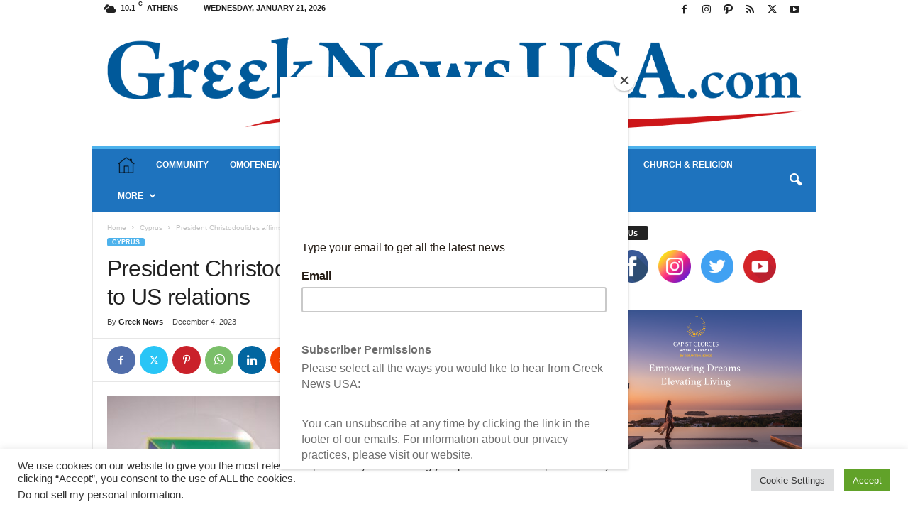

--- FILE ---
content_type: text/html; charset=UTF-8
request_url: https://www.greeknewsusa.com/president-christodoulides-affirms-commitment-to-us-relations/
body_size: 31673
content:
<!doctype html >
<!--[if IE 8]>    <html class="ie8" dir="ltr" lang="en-US" prefix="og: https://ogp.me/ns#"> <![endif]-->
<!--[if IE 9]>    <html class="ie9" dir="ltr" lang="en-US" prefix="og: https://ogp.me/ns#"> <![endif]-->
<!--[if gt IE 8]><!--> <html dir="ltr" lang="en-US" prefix="og: https://ogp.me/ns#"> <!--<![endif]-->
<head>
    <title>President Christodoulides affirms commitment to US relations - Greek News USA</title>
    <meta charset="UTF-8" />
    <meta name="viewport" content="width=device-width, initial-scale=1.0">
    <link rel="pingback" href="https://www.greeknewsusa.com/xmlrpc.php" />
    
		<!-- All in One SEO 4.9.3 - aioseo.com -->
	<meta name="description" content="NICOSIA - President of the Republic Nikos Christodoulides has said there is political will from both Cyprus and the US to further strengthen their relations. He was speaking during his visit on Sunday to the Mount Whitney ship of the US Navy’s Sixth Fleet which has docked at Larnaca Port. The President was accompanied by" />
	<meta name="robots" content="max-image-preview:large" />
	<meta name="author" content="Greek News"/>
	<meta name="google-site-verification" content="gpYeirjj6YT-Lz5ufptGZ0ppZHLYQvbtynaS6Z5ZEf0" />
	<link rel="canonical" href="https://www.greeknewsusa.com/president-christodoulides-affirms-commitment-to-us-relations/" />
	<meta name="generator" content="All in One SEO (AIOSEO) 4.9.3" />
		<meta property="og:locale" content="en_US" />
		<meta property="og:site_name" content="Greek News USA - News from the USA, Greece, Cyprus, the Greek American community and the Greek Diaspora in the USA and the world | Get all the latest updates on Greek Orthodox Church in America and the World, the Ecumenical Patriarch, Greek business, economic and political news, Greek culture, Greek travel and much more." />
		<meta property="og:type" content="article" />
		<meta property="og:title" content="President Christodoulides affirms commitment to US relations - Greek News USA" />
		<meta property="og:description" content="NICOSIA - President of the Republic Nikos Christodoulides has said there is political will from both Cyprus and the US to further strengthen their relations. He was speaking during his visit on Sunday to the Mount Whitney ship of the US Navy’s Sixth Fleet which has docked at Larnaca Port. The President was accompanied by" />
		<meta property="og:url" content="https://www.greeknewsusa.com/president-christodoulides-affirms-commitment-to-us-relations/" />
		<meta property="og:image" content="https://www.greeknewsusa.com/wp-content/uploads/2023/12/b_assets_gallery_5462_80587.jpg" />
		<meta property="og:image:secure_url" content="https://www.greeknewsusa.com/wp-content/uploads/2023/12/b_assets_gallery_5462_80587.jpg" />
		<meta property="og:image:width" content="900" />
		<meta property="og:image:height" content="540" />
		<meta property="article:published_time" content="2023-12-04T19:42:57+00:00" />
		<meta property="article:modified_time" content="2023-12-08T19:45:55+00:00" />
		<meta property="article:publisher" content="https://www.facebook.com/greeknewsusa" />
		<meta name="twitter:card" content="summary" />
		<meta name="twitter:site" content="@GreekNewsUSA" />
		<meta name="twitter:title" content="President Christodoulides affirms commitment to US relations - Greek News USA" />
		<meta name="twitter:description" content="NICOSIA - President of the Republic Nikos Christodoulides has said there is political will from both Cyprus and the US to further strengthen their relations. He was speaking during his visit on Sunday to the Mount Whitney ship of the US Navy’s Sixth Fleet which has docked at Larnaca Port. The President was accompanied by" />
		<meta name="twitter:creator" content="@GreekNewsUSA" />
		<meta name="twitter:image" content="https://www.greeknewsusa.com/wp-content/uploads/2023/12/b_assets_gallery_5462_80587.jpg" />
		<script type="application/ld+json" class="aioseo-schema">
			{"@context":"https:\/\/schema.org","@graph":[{"@type":"BlogPosting","@id":"https:\/\/www.greeknewsusa.com\/president-christodoulides-affirms-commitment-to-us-relations\/#blogposting","name":"President Christodoulides affirms commitment to US relations - Greek News USA","headline":"President Christodoulides affirms commitment to US relations","author":{"@id":"https:\/\/www.greeknewsusa.com\/author\/greek-news\/#author"},"publisher":{"@id":"https:\/\/www.greeknewsusa.com\/#organization"},"image":{"@type":"ImageObject","url":"https:\/\/www.greeknewsusa.com\/wp-content\/uploads\/2023\/12\/b_assets_gallery_5462_80587.jpg","width":900,"height":540},"datePublished":"2023-12-04T19:42:57+00:00","dateModified":"2023-12-08T19:45:55+00:00","inLanguage":"en-US","mainEntityOfPage":{"@id":"https:\/\/www.greeknewsusa.com\/president-christodoulides-affirms-commitment-to-us-relations\/#webpage"},"isPartOf":{"@id":"https:\/\/www.greeknewsusa.com\/president-christodoulides-affirms-commitment-to-us-relations\/#webpage"},"articleSection":"Cyprus, Featured"},{"@type":"BreadcrumbList","@id":"https:\/\/www.greeknewsusa.com\/president-christodoulides-affirms-commitment-to-us-relations\/#breadcrumblist","itemListElement":[{"@type":"ListItem","@id":"https:\/\/www.greeknewsusa.com#listItem","position":1,"name":"Home","item":"https:\/\/www.greeknewsusa.com","nextItem":{"@type":"ListItem","@id":"https:\/\/www.greeknewsusa.com\/category\/featured\/#listItem","name":"Featured"}},{"@type":"ListItem","@id":"https:\/\/www.greeknewsusa.com\/category\/featured\/#listItem","position":2,"name":"Featured","item":"https:\/\/www.greeknewsusa.com\/category\/featured\/","nextItem":{"@type":"ListItem","@id":"https:\/\/www.greeknewsusa.com\/president-christodoulides-affirms-commitment-to-us-relations\/#listItem","name":"President Christodoulides affirms commitment to US relations"},"previousItem":{"@type":"ListItem","@id":"https:\/\/www.greeknewsusa.com#listItem","name":"Home"}},{"@type":"ListItem","@id":"https:\/\/www.greeknewsusa.com\/president-christodoulides-affirms-commitment-to-us-relations\/#listItem","position":3,"name":"President Christodoulides affirms commitment to US relations","previousItem":{"@type":"ListItem","@id":"https:\/\/www.greeknewsusa.com\/category\/featured\/#listItem","name":"Featured"}}]},{"@type":"Organization","@id":"https:\/\/www.greeknewsusa.com\/#organization","name":"Greek News USA","description":"News from the USA, Greece, Cyprus, the Greek American community and the Greek Diaspora in the USA and the world | Get all the latest updates on Greek Orthodox Church in America and the World, the Ecumenical Patriarch, Greek business, economic and political news, Greek culture, Greek travel and much more.","url":"https:\/\/www.greeknewsusa.com\/","logo":{"@type":"ImageObject","url":"https:\/\/www.greeknewsusa.com\/wp-content\/uploads\/2021\/10\/GreekNewsUSA-com_Logo.png","@id":"https:\/\/www.greeknewsusa.com\/president-christodoulides-affirms-commitment-to-us-relations\/#organizationLogo","width":2717,"height":472},"image":{"@id":"https:\/\/www.greeknewsusa.com\/president-christodoulides-affirms-commitment-to-us-relations\/#organizationLogo"},"sameAs":["https:\/\/www.facebook.com\/greeknewsusa","https:\/\/twitter.com\/GreekNewsUSA","https:\/\/www.instagram.com\/greeknewsusa\/","https:\/\/www.youtube.com\/c\/greeknewstv"]},{"@type":"Person","@id":"https:\/\/www.greeknewsusa.com\/author\/greek-news\/#author","url":"https:\/\/www.greeknewsusa.com\/author\/greek-news\/","name":"Greek News","image":{"@type":"ImageObject","@id":"https:\/\/www.greeknewsusa.com\/president-christodoulides-affirms-commitment-to-us-relations\/#authorImage","url":"https:\/\/secure.gravatar.com\/avatar\/d1cf67f47734ea929295a6700c0c17a3f77944de0337508a186f90ff8f1fdb3f?s=96&d=mm&r=g","width":96,"height":96,"caption":"Greek News"}},{"@type":"WebPage","@id":"https:\/\/www.greeknewsusa.com\/president-christodoulides-affirms-commitment-to-us-relations\/#webpage","url":"https:\/\/www.greeknewsusa.com\/president-christodoulides-affirms-commitment-to-us-relations\/","name":"President Christodoulides affirms commitment to US relations - Greek News USA","description":"NICOSIA - President of the Republic Nikos Christodoulides has said there is political will from both Cyprus and the US to further strengthen their relations. He was speaking during his visit on Sunday to the Mount Whitney ship of the US Navy\u2019s Sixth Fleet which has docked at Larnaca Port. The President was accompanied by","inLanguage":"en-US","isPartOf":{"@id":"https:\/\/www.greeknewsusa.com\/#website"},"breadcrumb":{"@id":"https:\/\/www.greeknewsusa.com\/president-christodoulides-affirms-commitment-to-us-relations\/#breadcrumblist"},"author":{"@id":"https:\/\/www.greeknewsusa.com\/author\/greek-news\/#author"},"creator":{"@id":"https:\/\/www.greeknewsusa.com\/author\/greek-news\/#author"},"image":{"@type":"ImageObject","url":"https:\/\/www.greeknewsusa.com\/wp-content\/uploads\/2023\/12\/b_assets_gallery_5462_80587.jpg","@id":"https:\/\/www.greeknewsusa.com\/president-christodoulides-affirms-commitment-to-us-relations\/#mainImage","width":900,"height":540},"primaryImageOfPage":{"@id":"https:\/\/www.greeknewsusa.com\/president-christodoulides-affirms-commitment-to-us-relations\/#mainImage"},"datePublished":"2023-12-04T19:42:57+00:00","dateModified":"2023-12-08T19:45:55+00:00"},{"@type":"WebSite","@id":"https:\/\/www.greeknewsusa.com\/#website","url":"https:\/\/www.greeknewsusa.com\/","name":"Greek News USA","description":"News from the USA, Greece, Cyprus, the Greek American community and the Greek Diaspora in the USA and the world | Get all the latest updates on Greek Orthodox Church in America and the World, the Ecumenical Patriarch, Greek business, economic and political news, Greek culture, Greek travel and much more.","inLanguage":"en-US","publisher":{"@id":"https:\/\/www.greeknewsusa.com\/#organization"}}]}
		</script>
		<!-- All in One SEO -->

<link rel="icon" type="image/png" href="https://www.greeknewsusa.com/wp-content/uploads/2021/10/GreekNewsUSA-com_FavIcon.png"><!-- Google tag (gtag.js) consent mode dataLayer added by Site Kit -->
<script type="text/javascript" id="google_gtagjs-js-consent-mode-data-layer">
/* <![CDATA[ */
window.dataLayer = window.dataLayer || [];function gtag(){dataLayer.push(arguments);}
gtag('consent', 'default', {"ad_personalization":"denied","ad_storage":"denied","ad_user_data":"denied","analytics_storage":"denied","functionality_storage":"denied","security_storage":"denied","personalization_storage":"denied","region":["AT","BE","BG","CH","CY","CZ","DE","DK","EE","ES","FI","FR","GB","GR","HR","HU","IE","IS","IT","LI","LT","LU","LV","MT","NL","NO","PL","PT","RO","SE","SI","SK"],"wait_for_update":500});
window._googlesitekitConsentCategoryMap = {"statistics":["analytics_storage"],"marketing":["ad_storage","ad_user_data","ad_personalization"],"functional":["functionality_storage","security_storage"],"preferences":["personalization_storage"]};
window._googlesitekitConsents = {"ad_personalization":"denied","ad_storage":"denied","ad_user_data":"denied","analytics_storage":"denied","functionality_storage":"denied","security_storage":"denied","personalization_storage":"denied","region":["AT","BE","BG","CH","CY","CZ","DE","DK","EE","ES","FI","FR","GB","GR","HR","HU","IE","IS","IT","LI","LT","LU","LV","MT","NL","NO","PL","PT","RO","SE","SI","SK"],"wait_for_update":500};
/* ]]> */
</script>
<!-- End Google tag (gtag.js) consent mode dataLayer added by Site Kit -->

<!-- Open Graph Meta Tags generated by Blog2Social 873 - https://www.blog2social.com -->
<meta property="og:title" content="President Christodoulides affirms commitment to US relations"/>
<meta property="og:description" content="NICOSIA -



President of the Republic Nikos Christodoulides has said there is political will from both Cyprus and the US to further strengthen their relations."/>
<meta property="og:url" content="/president-christodoulides-affirms-commitment-to-us-relations/"/>
<meta property="og:image" content="https://www.greeknewsusa.com/wp-content/uploads/2023/12/b_assets_gallery_5462_80587.jpg"/>
<meta property="og:image:width" content="900" />
<meta property="og:image:height" content="540" />
<meta property="og:image:type" content="image/jpeg" />
<meta property="og:type" content="article"/>
<meta property="og:article:published_time" content="2023-12-04 19:42:57"/>
<meta property="og:article:modified_time" content="2023-12-08 19:45:55"/>
<!-- Open Graph Meta Tags generated by Blog2Social 873 - https://www.blog2social.com -->

<!-- Twitter Card generated by Blog2Social 873 - https://www.blog2social.com -->
<meta name="twitter:card" content="summary">
<meta name="twitter:title" content="President Christodoulides affirms commitment to US relations"/>
<meta name="twitter:description" content="NICOSIA -



President of the Republic Nikos Christodoulides has said there is political will from both Cyprus and the US to further strengthen their relations."/>
<meta name="twitter:image" content="https://www.greeknewsusa.com/wp-content/uploads/2023/12/b_assets_gallery_5462_80587.jpg"/>
<!-- Twitter Card generated by Blog2Social 873 - https://www.blog2social.com -->
<meta name="author" content="Greek News"/>
<link rel='dns-prefetch' href='//news.google.com' />
<link rel='dns-prefetch' href='//www.googletagmanager.com' />
<link rel="alternate" type="application/rss+xml" title="Greek News USA &raquo; Feed" href="https://www.greeknewsusa.com/feed/" />
<link rel="alternate" type="application/rss+xml" title="Greek News USA &raquo; Comments Feed" href="https://www.greeknewsusa.com/comments/feed/" />
<link rel="alternate" type="text/calendar" title="Greek News USA &raquo; iCal Feed" href="https://www.greeknewsusa.com/events/?ical=1" />
<link rel="alternate" title="oEmbed (JSON)" type="application/json+oembed" href="https://www.greeknewsusa.com/wp-json/oembed/1.0/embed?url=https%3A%2F%2Fwww.greeknewsusa.com%2Fpresident-christodoulides-affirms-commitment-to-us-relations%2F" />
<link rel="alternate" title="oEmbed (XML)" type="text/xml+oembed" href="https://www.greeknewsusa.com/wp-json/oembed/1.0/embed?url=https%3A%2F%2Fwww.greeknewsusa.com%2Fpresident-christodoulides-affirms-commitment-to-us-relations%2F&#038;format=xml" />
		<!-- This site uses the Google Analytics by MonsterInsights plugin v9.11.1 - Using Analytics tracking - https://www.monsterinsights.com/ -->
							<script src="//www.googletagmanager.com/gtag/js?id=G-87CJ3FSYBY"  data-cfasync="false" data-wpfc-render="false" type="text/javascript" async></script>
			<script data-cfasync="false" data-wpfc-render="false" type="text/plain" data-cli-class="cli-blocker-script"  data-cli-script-type="analytics" data-cli-block="true"  data-cli-element-position="head">
				var mi_version = '9.11.1';
				var mi_track_user = true;
				var mi_no_track_reason = '';
								var MonsterInsightsDefaultLocations = {"page_location":"https:\/\/www.greeknewsusa.com\/president-christodoulides-affirms-commitment-to-us-relations\/"};
								if ( typeof MonsterInsightsPrivacyGuardFilter === 'function' ) {
					var MonsterInsightsLocations = (typeof MonsterInsightsExcludeQuery === 'object') ? MonsterInsightsPrivacyGuardFilter( MonsterInsightsExcludeQuery ) : MonsterInsightsPrivacyGuardFilter( MonsterInsightsDefaultLocations );
				} else {
					var MonsterInsightsLocations = (typeof MonsterInsightsExcludeQuery === 'object') ? MonsterInsightsExcludeQuery : MonsterInsightsDefaultLocations;
				}

								var disableStrs = [
										'ga-disable-G-87CJ3FSYBY',
									];

				/* Function to detect opted out users */
				function __gtagTrackerIsOptedOut() {
					for (var index = 0; index < disableStrs.length; index++) {
						if (document.cookie.indexOf(disableStrs[index] + '=true') > -1) {
							return true;
						}
					}

					return false;
				}

				/* Disable tracking if the opt-out cookie exists. */
				if (__gtagTrackerIsOptedOut()) {
					for (var index = 0; index < disableStrs.length; index++) {
						window[disableStrs[index]] = true;
					}
				}

				/* Opt-out function */
				function __gtagTrackerOptout() {
					for (var index = 0; index < disableStrs.length; index++) {
						document.cookie = disableStrs[index] + '=true; expires=Thu, 31 Dec 2099 23:59:59 UTC; path=/';
						window[disableStrs[index]] = true;
					}
				}

				if ('undefined' === typeof gaOptout) {
					function gaOptout() {
						__gtagTrackerOptout();
					}
				}
								window.dataLayer = window.dataLayer || [];

				window.MonsterInsightsDualTracker = {
					helpers: {},
					trackers: {},
				};
				if (mi_track_user) {
					function __gtagDataLayer() {
						dataLayer.push(arguments);
					}

					function __gtagTracker(type, name, parameters) {
						if (!parameters) {
							parameters = {};
						}

						if (parameters.send_to) {
							__gtagDataLayer.apply(null, arguments);
							return;
						}

						if (type === 'event') {
														parameters.send_to = monsterinsights_frontend.v4_id;
							var hookName = name;
							if (typeof parameters['event_category'] !== 'undefined') {
								hookName = parameters['event_category'] + ':' + name;
							}

							if (typeof MonsterInsightsDualTracker.trackers[hookName] !== 'undefined') {
								MonsterInsightsDualTracker.trackers[hookName](parameters);
							} else {
								__gtagDataLayer('event', name, parameters);
							}
							
						} else {
							__gtagDataLayer.apply(null, arguments);
						}
					}

					__gtagTracker('js', new Date());
					__gtagTracker('set', {
						'developer_id.dZGIzZG': true,
											});
					if ( MonsterInsightsLocations.page_location ) {
						__gtagTracker('set', MonsterInsightsLocations);
					}
										__gtagTracker('config', 'G-87CJ3FSYBY', {"forceSSL":"true","link_attribution":"true"} );
										window.gtag = __gtagTracker;										(function () {
						/* https://developers.google.com/analytics/devguides/collection/analyticsjs/ */
						/* ga and __gaTracker compatibility shim. */
						var noopfn = function () {
							return null;
						};
						var newtracker = function () {
							return new Tracker();
						};
						var Tracker = function () {
							return null;
						};
						var p = Tracker.prototype;
						p.get = noopfn;
						p.set = noopfn;
						p.send = function () {
							var args = Array.prototype.slice.call(arguments);
							args.unshift('send');
							__gaTracker.apply(null, args);
						};
						var __gaTracker = function () {
							var len = arguments.length;
							if (len === 0) {
								return;
							}
							var f = arguments[len - 1];
							if (typeof f !== 'object' || f === null || typeof f.hitCallback !== 'function') {
								if ('send' === arguments[0]) {
									var hitConverted, hitObject = false, action;
									if ('event' === arguments[1]) {
										if ('undefined' !== typeof arguments[3]) {
											hitObject = {
												'eventAction': arguments[3],
												'eventCategory': arguments[2],
												'eventLabel': arguments[4],
												'value': arguments[5] ? arguments[5] : 1,
											}
										}
									}
									if ('pageview' === arguments[1]) {
										if ('undefined' !== typeof arguments[2]) {
											hitObject = {
												'eventAction': 'page_view',
												'page_path': arguments[2],
											}
										}
									}
									if (typeof arguments[2] === 'object') {
										hitObject = arguments[2];
									}
									if (typeof arguments[5] === 'object') {
										Object.assign(hitObject, arguments[5]);
									}
									if ('undefined' !== typeof arguments[1].hitType) {
										hitObject = arguments[1];
										if ('pageview' === hitObject.hitType) {
											hitObject.eventAction = 'page_view';
										}
									}
									if (hitObject) {
										action = 'timing' === arguments[1].hitType ? 'timing_complete' : hitObject.eventAction;
										hitConverted = mapArgs(hitObject);
										__gtagTracker('event', action, hitConverted);
									}
								}
								return;
							}

							function mapArgs(args) {
								var arg, hit = {};
								var gaMap = {
									'eventCategory': 'event_category',
									'eventAction': 'event_action',
									'eventLabel': 'event_label',
									'eventValue': 'event_value',
									'nonInteraction': 'non_interaction',
									'timingCategory': 'event_category',
									'timingVar': 'name',
									'timingValue': 'value',
									'timingLabel': 'event_label',
									'page': 'page_path',
									'location': 'page_location',
									'title': 'page_title',
									'referrer' : 'page_referrer',
								};
								for (arg in args) {
																		if (!(!args.hasOwnProperty(arg) || !gaMap.hasOwnProperty(arg))) {
										hit[gaMap[arg]] = args[arg];
									} else {
										hit[arg] = args[arg];
									}
								}
								return hit;
							}

							try {
								f.hitCallback();
							} catch (ex) {
							}
						};
						__gaTracker.create = newtracker;
						__gaTracker.getByName = newtracker;
						__gaTracker.getAll = function () {
							return [];
						};
						__gaTracker.remove = noopfn;
						__gaTracker.loaded = true;
						window['__gaTracker'] = __gaTracker;
					})();
									} else {
										console.log("");
					(function () {
						function __gtagTracker() {
							return null;
						}

						window['__gtagTracker'] = __gtagTracker;
						window['gtag'] = __gtagTracker;
					})();
									}
			</script>
							<!-- / Google Analytics by MonsterInsights -->
		<style id='wp-img-auto-sizes-contain-inline-css' type='text/css'>
img:is([sizes=auto i],[sizes^="auto," i]){contain-intrinsic-size:3000px 1500px}
/*# sourceURL=wp-img-auto-sizes-contain-inline-css */
</style>
<link rel='stylesheet' id='cnss_font_awesome_css-css' href='https://www.greeknewsusa.com/wp-content/plugins/easy-social-icons/css/font-awesome/css/all.min.css?ver=7.0.0' type='text/css' media='all' />
<link rel='stylesheet' id='cnss_font_awesome_v4_shims-css' href='https://www.greeknewsusa.com/wp-content/plugins/easy-social-icons/css/font-awesome/css/v4-shims.min.css?ver=7.0.0' type='text/css' media='all' />
<link rel='stylesheet' id='cnss_css-css' href='https://www.greeknewsusa.com/wp-content/plugins/easy-social-icons/css/cnss.css?ver=1.0' type='text/css' media='all' />
<link rel='stylesheet' id='cnss_share_css-css' href='https://www.greeknewsusa.com/wp-content/plugins/easy-social-icons/css/share.css?ver=1.0' type='text/css' media='all' />
<style id='wp-emoji-styles-inline-css' type='text/css'>

	img.wp-smiley, img.emoji {
		display: inline !important;
		border: none !important;
		box-shadow: none !important;
		height: 1em !important;
		width: 1em !important;
		margin: 0 0.07em !important;
		vertical-align: -0.1em !important;
		background: none !important;
		padding: 0 !important;
	}
/*# sourceURL=wp-emoji-styles-inline-css */
</style>
<link rel='stylesheet' id='wp-block-library-css' href='https://www.greeknewsusa.com/wp-includes/css/dist/block-library/style.min.css?ver=6.9' type='text/css' media='all' />
<style id='global-styles-inline-css' type='text/css'>
:root{--wp--preset--aspect-ratio--square: 1;--wp--preset--aspect-ratio--4-3: 4/3;--wp--preset--aspect-ratio--3-4: 3/4;--wp--preset--aspect-ratio--3-2: 3/2;--wp--preset--aspect-ratio--2-3: 2/3;--wp--preset--aspect-ratio--16-9: 16/9;--wp--preset--aspect-ratio--9-16: 9/16;--wp--preset--color--black: #000000;--wp--preset--color--cyan-bluish-gray: #abb8c3;--wp--preset--color--white: #ffffff;--wp--preset--color--pale-pink: #f78da7;--wp--preset--color--vivid-red: #cf2e2e;--wp--preset--color--luminous-vivid-orange: #ff6900;--wp--preset--color--luminous-vivid-amber: #fcb900;--wp--preset--color--light-green-cyan: #7bdcb5;--wp--preset--color--vivid-green-cyan: #00d084;--wp--preset--color--pale-cyan-blue: #8ed1fc;--wp--preset--color--vivid-cyan-blue: #0693e3;--wp--preset--color--vivid-purple: #9b51e0;--wp--preset--gradient--vivid-cyan-blue-to-vivid-purple: linear-gradient(135deg,rgb(6,147,227) 0%,rgb(155,81,224) 100%);--wp--preset--gradient--light-green-cyan-to-vivid-green-cyan: linear-gradient(135deg,rgb(122,220,180) 0%,rgb(0,208,130) 100%);--wp--preset--gradient--luminous-vivid-amber-to-luminous-vivid-orange: linear-gradient(135deg,rgb(252,185,0) 0%,rgb(255,105,0) 100%);--wp--preset--gradient--luminous-vivid-orange-to-vivid-red: linear-gradient(135deg,rgb(255,105,0) 0%,rgb(207,46,46) 100%);--wp--preset--gradient--very-light-gray-to-cyan-bluish-gray: linear-gradient(135deg,rgb(238,238,238) 0%,rgb(169,184,195) 100%);--wp--preset--gradient--cool-to-warm-spectrum: linear-gradient(135deg,rgb(74,234,220) 0%,rgb(151,120,209) 20%,rgb(207,42,186) 40%,rgb(238,44,130) 60%,rgb(251,105,98) 80%,rgb(254,248,76) 100%);--wp--preset--gradient--blush-light-purple: linear-gradient(135deg,rgb(255,206,236) 0%,rgb(152,150,240) 100%);--wp--preset--gradient--blush-bordeaux: linear-gradient(135deg,rgb(254,205,165) 0%,rgb(254,45,45) 50%,rgb(107,0,62) 100%);--wp--preset--gradient--luminous-dusk: linear-gradient(135deg,rgb(255,203,112) 0%,rgb(199,81,192) 50%,rgb(65,88,208) 100%);--wp--preset--gradient--pale-ocean: linear-gradient(135deg,rgb(255,245,203) 0%,rgb(182,227,212) 50%,rgb(51,167,181) 100%);--wp--preset--gradient--electric-grass: linear-gradient(135deg,rgb(202,248,128) 0%,rgb(113,206,126) 100%);--wp--preset--gradient--midnight: linear-gradient(135deg,rgb(2,3,129) 0%,rgb(40,116,252) 100%);--wp--preset--font-size--small: 10px;--wp--preset--font-size--medium: 20px;--wp--preset--font-size--large: 30px;--wp--preset--font-size--x-large: 42px;--wp--preset--font-size--regular: 14px;--wp--preset--font-size--larger: 48px;--wp--preset--spacing--20: 0.44rem;--wp--preset--spacing--30: 0.67rem;--wp--preset--spacing--40: 1rem;--wp--preset--spacing--50: 1.5rem;--wp--preset--spacing--60: 2.25rem;--wp--preset--spacing--70: 3.38rem;--wp--preset--spacing--80: 5.06rem;--wp--preset--shadow--natural: 6px 6px 9px rgba(0, 0, 0, 0.2);--wp--preset--shadow--deep: 12px 12px 50px rgba(0, 0, 0, 0.4);--wp--preset--shadow--sharp: 6px 6px 0px rgba(0, 0, 0, 0.2);--wp--preset--shadow--outlined: 6px 6px 0px -3px rgb(255, 255, 255), 6px 6px rgb(0, 0, 0);--wp--preset--shadow--crisp: 6px 6px 0px rgb(0, 0, 0);}:where(.is-layout-flex){gap: 0.5em;}:where(.is-layout-grid){gap: 0.5em;}body .is-layout-flex{display: flex;}.is-layout-flex{flex-wrap: wrap;align-items: center;}.is-layout-flex > :is(*, div){margin: 0;}body .is-layout-grid{display: grid;}.is-layout-grid > :is(*, div){margin: 0;}:where(.wp-block-columns.is-layout-flex){gap: 2em;}:where(.wp-block-columns.is-layout-grid){gap: 2em;}:where(.wp-block-post-template.is-layout-flex){gap: 1.25em;}:where(.wp-block-post-template.is-layout-grid){gap: 1.25em;}.has-black-color{color: var(--wp--preset--color--black) !important;}.has-cyan-bluish-gray-color{color: var(--wp--preset--color--cyan-bluish-gray) !important;}.has-white-color{color: var(--wp--preset--color--white) !important;}.has-pale-pink-color{color: var(--wp--preset--color--pale-pink) !important;}.has-vivid-red-color{color: var(--wp--preset--color--vivid-red) !important;}.has-luminous-vivid-orange-color{color: var(--wp--preset--color--luminous-vivid-orange) !important;}.has-luminous-vivid-amber-color{color: var(--wp--preset--color--luminous-vivid-amber) !important;}.has-light-green-cyan-color{color: var(--wp--preset--color--light-green-cyan) !important;}.has-vivid-green-cyan-color{color: var(--wp--preset--color--vivid-green-cyan) !important;}.has-pale-cyan-blue-color{color: var(--wp--preset--color--pale-cyan-blue) !important;}.has-vivid-cyan-blue-color{color: var(--wp--preset--color--vivid-cyan-blue) !important;}.has-vivid-purple-color{color: var(--wp--preset--color--vivid-purple) !important;}.has-black-background-color{background-color: var(--wp--preset--color--black) !important;}.has-cyan-bluish-gray-background-color{background-color: var(--wp--preset--color--cyan-bluish-gray) !important;}.has-white-background-color{background-color: var(--wp--preset--color--white) !important;}.has-pale-pink-background-color{background-color: var(--wp--preset--color--pale-pink) !important;}.has-vivid-red-background-color{background-color: var(--wp--preset--color--vivid-red) !important;}.has-luminous-vivid-orange-background-color{background-color: var(--wp--preset--color--luminous-vivid-orange) !important;}.has-luminous-vivid-amber-background-color{background-color: var(--wp--preset--color--luminous-vivid-amber) !important;}.has-light-green-cyan-background-color{background-color: var(--wp--preset--color--light-green-cyan) !important;}.has-vivid-green-cyan-background-color{background-color: var(--wp--preset--color--vivid-green-cyan) !important;}.has-pale-cyan-blue-background-color{background-color: var(--wp--preset--color--pale-cyan-blue) !important;}.has-vivid-cyan-blue-background-color{background-color: var(--wp--preset--color--vivid-cyan-blue) !important;}.has-vivid-purple-background-color{background-color: var(--wp--preset--color--vivid-purple) !important;}.has-black-border-color{border-color: var(--wp--preset--color--black) !important;}.has-cyan-bluish-gray-border-color{border-color: var(--wp--preset--color--cyan-bluish-gray) !important;}.has-white-border-color{border-color: var(--wp--preset--color--white) !important;}.has-pale-pink-border-color{border-color: var(--wp--preset--color--pale-pink) !important;}.has-vivid-red-border-color{border-color: var(--wp--preset--color--vivid-red) !important;}.has-luminous-vivid-orange-border-color{border-color: var(--wp--preset--color--luminous-vivid-orange) !important;}.has-luminous-vivid-amber-border-color{border-color: var(--wp--preset--color--luminous-vivid-amber) !important;}.has-light-green-cyan-border-color{border-color: var(--wp--preset--color--light-green-cyan) !important;}.has-vivid-green-cyan-border-color{border-color: var(--wp--preset--color--vivid-green-cyan) !important;}.has-pale-cyan-blue-border-color{border-color: var(--wp--preset--color--pale-cyan-blue) !important;}.has-vivid-cyan-blue-border-color{border-color: var(--wp--preset--color--vivid-cyan-blue) !important;}.has-vivid-purple-border-color{border-color: var(--wp--preset--color--vivid-purple) !important;}.has-vivid-cyan-blue-to-vivid-purple-gradient-background{background: var(--wp--preset--gradient--vivid-cyan-blue-to-vivid-purple) !important;}.has-light-green-cyan-to-vivid-green-cyan-gradient-background{background: var(--wp--preset--gradient--light-green-cyan-to-vivid-green-cyan) !important;}.has-luminous-vivid-amber-to-luminous-vivid-orange-gradient-background{background: var(--wp--preset--gradient--luminous-vivid-amber-to-luminous-vivid-orange) !important;}.has-luminous-vivid-orange-to-vivid-red-gradient-background{background: var(--wp--preset--gradient--luminous-vivid-orange-to-vivid-red) !important;}.has-very-light-gray-to-cyan-bluish-gray-gradient-background{background: var(--wp--preset--gradient--very-light-gray-to-cyan-bluish-gray) !important;}.has-cool-to-warm-spectrum-gradient-background{background: var(--wp--preset--gradient--cool-to-warm-spectrum) !important;}.has-blush-light-purple-gradient-background{background: var(--wp--preset--gradient--blush-light-purple) !important;}.has-blush-bordeaux-gradient-background{background: var(--wp--preset--gradient--blush-bordeaux) !important;}.has-luminous-dusk-gradient-background{background: var(--wp--preset--gradient--luminous-dusk) !important;}.has-pale-ocean-gradient-background{background: var(--wp--preset--gradient--pale-ocean) !important;}.has-electric-grass-gradient-background{background: var(--wp--preset--gradient--electric-grass) !important;}.has-midnight-gradient-background{background: var(--wp--preset--gradient--midnight) !important;}.has-small-font-size{font-size: var(--wp--preset--font-size--small) !important;}.has-medium-font-size{font-size: var(--wp--preset--font-size--medium) !important;}.has-large-font-size{font-size: var(--wp--preset--font-size--large) !important;}.has-x-large-font-size{font-size: var(--wp--preset--font-size--x-large) !important;}
/*# sourceURL=global-styles-inline-css */
</style>

<style id='classic-theme-styles-inline-css' type='text/css'>
/*! This file is auto-generated */
.wp-block-button__link{color:#fff;background-color:#32373c;border-radius:9999px;box-shadow:none;text-decoration:none;padding:calc(.667em + 2px) calc(1.333em + 2px);font-size:1.125em}.wp-block-file__button{background:#32373c;color:#fff;text-decoration:none}
/*# sourceURL=/wp-includes/css/classic-themes.min.css */
</style>
<link rel='stylesheet' id='pdfp-public-css' href='https://www.greeknewsusa.com/wp-content/plugins/pdf-poster/build/public.css?ver=1769036872' type='text/css' media='all' />
<link rel='stylesheet' id='wpautoterms_css-css' href='https://www.greeknewsusa.com/wp-content/plugins/auto-terms-of-service-and-privacy-policy/css/wpautoterms.css?ver=6.9' type='text/css' media='all' />
<link rel='stylesheet' id='wpcf7-stripe-css' href='https://www.greeknewsusa.com/wp-content/plugins/contact-form-7/modules/stripe/style.css?ver=6.1.4' type='text/css' media='all' />
<link rel='stylesheet' id='contact-form-7-css' href='https://www.greeknewsusa.com/wp-content/plugins/contact-form-7/includes/css/styles.css?ver=6.1.4' type='text/css' media='all' />
<link rel='stylesheet' id='cookie-law-info-css' href='https://www.greeknewsusa.com/wp-content/plugins/cookie-law-info/legacy/public/css/cookie-law-info-public.css?ver=3.3.9.1' type='text/css' media='all' />
<link rel='stylesheet' id='cookie-law-info-gdpr-css' href='https://www.greeknewsusa.com/wp-content/plugins/cookie-law-info/legacy/public/css/cookie-law-info-gdpr.css?ver=3.3.9.1' type='text/css' media='all' />
<link rel='stylesheet' id='menu-image-css' href='https://www.greeknewsusa.com/wp-content/plugins/menu-image/includes/css/menu-image.css?ver=3.13' type='text/css' media='all' />
<link rel='stylesheet' id='dashicons-css' href='https://www.greeknewsusa.com/wp-includes/css/dashicons.min.css?ver=6.9' type='text/css' media='all' />
<link rel='stylesheet' id='tds-front-css' href='https://www.greeknewsusa.com/wp-content/plugins/td-subscription/assets/css/tds-front.css?ver=1.7.3' type='text/css' media='all' />
<link rel='stylesheet' id='td-theme-css' href='https://www.greeknewsusa.com/wp-content/themes/Newsmag/style.css?ver=5.4.3.4' type='text/css' media='all' />
<style id='td-theme-inline-css' type='text/css'>
    
        /* custom css - generated by TagDiv Composer */
        @media (max-width: 767px) {
            .td-header-desktop-wrap {
                display: none;
            }
        }
        @media (min-width: 767px) {
            .td-header-mobile-wrap {
                display: none;
            }
        }
    
	
/*# sourceURL=td-theme-inline-css */
</style>
<link rel='stylesheet' id='td-legacy-framework-front-style-css' href='https://www.greeknewsusa.com/wp-content/plugins/td-composer/legacy/Newsmag/assets/css/td_legacy_main.css?ver=02f7892c77f8d92ff3a6477b3d96dee8' type='text/css' media='all' />
<link rel='stylesheet' id='td-legacy-framework-subscription-style-css' href='https://www.greeknewsusa.com/wp-content/plugins/td-composer/legacy/Newsmag/assets/css/td_legacy_subscription.css?ver=6.9' type='text/css' media='all' />
<link rel='stylesheet' id='wp-block-paragraph-css' href='https://www.greeknewsusa.com/wp-includes/blocks/paragraph/style.min.css?ver=6.9' type='text/css' media='all' />
<script type="text/javascript" src="https://www.greeknewsusa.com/wp-includes/js/jquery/jquery.min.js?ver=3.7.1" id="jquery-core-js"></script>
<script type="text/javascript" src="https://www.greeknewsusa.com/wp-includes/js/jquery/jquery-migrate.min.js?ver=3.4.1" id="jquery-migrate-js"></script>
<script type="text/javascript" src="https://www.greeknewsusa.com/wp-content/plugins/easy-social-icons/js/cnss.js?ver=1.0" id="cnss_js-js"></script>
<script type="text/javascript" src="https://www.greeknewsusa.com/wp-content/plugins/easy-social-icons/js/share.js?ver=1.0" id="cnss_share_js-js"></script>
<script type="text/javascript" src="https://www.greeknewsusa.com/wp-includes/js/dist/dom-ready.min.js?ver=f77871ff7694fffea381" id="wp-dom-ready-js"></script>
<script type="text/javascript" src="https://www.greeknewsusa.com/wp-content/plugins/auto-terms-of-service-and-privacy-policy/js/base.js?ver=3.0.4" id="wpautoterms_base-js"></script>
<script type="text/plain" data-cli-class="cli-blocker-script"  data-cli-script-type="analytics" data-cli-block="true"  data-cli-element-position="head" src="https://www.greeknewsusa.com/wp-content/plugins/google-analytics-for-wordpress/assets/js/frontend-gtag.min.js?ver=9.11.1" id="monsterinsights-frontend-script-js" async="async" data-wp-strategy="async"></script>
<script data-cfasync="false" data-wpfc-render="false" type="text/javascript" id='monsterinsights-frontend-script-js-extra'>/* <![CDATA[ */
var monsterinsights_frontend = {"js_events_tracking":"true","download_extensions":"doc,pdf,ppt,zip,xls,docx,pptx,xlsx","inbound_paths":"[{\"path\":\"\\\/go\\\/\",\"label\":\"affiliate\"},{\"path\":\"\\\/recommend\\\/\",\"label\":\"affiliate\"}]","home_url":"https:\/\/www.greeknewsusa.com","hash_tracking":"false","v4_id":"G-87CJ3FSYBY"};/* ]]> */
</script>
<script type="text/javascript" id="cf7pp-redirect_method-js-extra">
/* <![CDATA[ */
var ajax_object_cf7pp = {"ajax_url":"https://www.greeknewsusa.com/wp-admin/admin-ajax.php","rest_url":"https://www.greeknewsusa.com/wp-json/cf7pp/v1/","request_method":"1","forms":"[\"1227|paypal\",\"1227|stripe\",\"185|paypal\",\"185|stripe\"]","path_paypal":"https://www.greeknewsusa.com/?cf7pp_paypal_redirect=","path_stripe":"https://www.greeknewsusa.com/?cf7pp_stripe_redirect=","method":"1"};
//# sourceURL=cf7pp-redirect_method-js-extra
/* ]]> */
</script>
<script type="text/javascript" src="https://www.greeknewsusa.com/wp-content/plugins/contact-form-7-paypal-add-on/assets/js/redirect_method.js?ver=2.4.6" id="cf7pp-redirect_method-js"></script>
<script type="text/javascript" id="cookie-law-info-js-extra">
/* <![CDATA[ */
var Cli_Data = {"nn_cookie_ids":[],"cookielist":[],"non_necessary_cookies":[],"ccpaEnabled":"1","ccpaRegionBased":"","ccpaBarEnabled":"1","strictlyEnabled":["necessary","obligatoire"],"ccpaType":"ccpa_gdpr","js_blocking":"1","custom_integration":"","triggerDomRefresh":"","secure_cookies":""};
var cli_cookiebar_settings = {"animate_speed_hide":"500","animate_speed_show":"500","background":"#FFF","border":"#b1a6a6c2","border_on":"","button_1_button_colour":"#61a229","button_1_button_hover":"#4e8221","button_1_link_colour":"#fff","button_1_as_button":"1","button_1_new_win":"","button_2_button_colour":"#333","button_2_button_hover":"#292929","button_2_link_colour":"#444","button_2_as_button":"","button_2_hidebar":"","button_3_button_colour":"#dedfe0","button_3_button_hover":"#b2b2b3","button_3_link_colour":"#333333","button_3_as_button":"1","button_3_new_win":"","button_4_button_colour":"#dedfe0","button_4_button_hover":"#b2b2b3","button_4_link_colour":"#333333","button_4_as_button":"1","button_7_button_colour":"#61a229","button_7_button_hover":"#4e8221","button_7_link_colour":"#fff","button_7_as_button":"1","button_7_new_win":"","font_family":"inherit","header_fix":"","notify_animate_hide":"1","notify_animate_show":"","notify_div_id":"#cookie-law-info-bar","notify_position_horizontal":"right","notify_position_vertical":"bottom","scroll_close":"","scroll_close_reload":"","accept_close_reload":"","reject_close_reload":"","showagain_tab":"","showagain_background":"#fff","showagain_border":"#000","showagain_div_id":"#cookie-law-info-again","showagain_x_position":"100px","text":"#333333","show_once_yn":"","show_once":"10000","logging_on":"","as_popup":"","popup_overlay":"1","bar_heading_text":"","cookie_bar_as":"banner","popup_showagain_position":"bottom-right","widget_position":"left"};
var log_object = {"ajax_url":"https://www.greeknewsusa.com/wp-admin/admin-ajax.php"};
//# sourceURL=cookie-law-info-js-extra
/* ]]> */
</script>
<script type="text/javascript" src="https://www.greeknewsusa.com/wp-content/plugins/cookie-law-info/legacy/public/js/cookie-law-info-public.js?ver=3.3.9.1" id="cookie-law-info-js"></script>
<script type="text/javascript" id="cookie-law-info-ccpa-js-extra">
/* <![CDATA[ */
var ccpa_data = {"opt_out_prompt":"Do you really wish to opt out?","opt_out_confirm":"Confirm","opt_out_cancel":"Cancel"};
//# sourceURL=cookie-law-info-ccpa-js-extra
/* ]]> */
</script>
<script type="text/javascript" src="https://www.greeknewsusa.com/wp-content/plugins/cookie-law-info/legacy/admin/modules/ccpa/assets/js/cookie-law-info-ccpa.js?ver=3.3.9.1" id="cookie-law-info-ccpa-js"></script>

<!-- Google tag (gtag.js) snippet added by Site Kit -->
<!-- Google Analytics snippet added by Site Kit -->
<script type="text/javascript" src="https://www.googletagmanager.com/gtag/js?id=GT-PBCTNVQ" id="google_gtagjs-js" async></script>
<script type="text/javascript" id="google_gtagjs-js-after">
/* <![CDATA[ */
window.dataLayer = window.dataLayer || [];function gtag(){dataLayer.push(arguments);}
gtag("set","linker",{"domains":["www.greeknewsusa.com"]});
gtag("js", new Date());
gtag("set", "developer_id.dZTNiMT", true);
gtag("config", "GT-PBCTNVQ", {"googlesitekit_post_type":"post","googlesitekit_post_date":"20231204","googlesitekit_post_author":"Greek News"});
//# sourceURL=google_gtagjs-js-after
/* ]]> */
</script>
<link rel="https://api.w.org/" href="https://www.greeknewsusa.com/wp-json/" /><link rel="alternate" title="JSON" type="application/json" href="https://www.greeknewsusa.com/wp-json/wp/v2/posts/15853" /><link rel="EditURI" type="application/rsd+xml" title="RSD" href="https://www.greeknewsusa.com/xmlrpc.php?rsd" />
<meta name="generator" content="WordPress 6.9" />
<link rel='shortlink' href='https://www.greeknewsusa.com/?p=15853' />
        <style>
                    </style>

<!-- This site is using AdRotate v5.17.2 to display their advertisements - https://ajdg.solutions/ -->
<!-- AdRotate CSS -->
<style type="text/css" media="screen">
	.g { margin:0px; padding:0px; overflow:hidden; line-height:1; zoom:1; }
	.g img { height:auto; }
	.g-col { position:relative; float:left; }
	.g-col:first-child { margin-left: 0; }
	.g-col:last-child { margin-right: 0; }
	.g-1 { margin:0px;  width:100%; max-width:300px; height:100%; max-height:600px; }
	.g-2 { margin:0px;  width:100%; max-width:300px; height:100%; max-height:300px; }
	.g-3 { margin:0px;  width:100%; max-width:300px; height:100%; max-height:600px; }
	.g-4 { margin:0px;  width:100%; max-width:300px; height:100%; max-height:300px; }
	.g-5 { margin:0px;  width:100%; max-width:728px; height:100%; max-height:1000px; }
	.g-6 { margin:0px;  width:100%; max-width:300px; height:100%; max-height:700px; }
	.g-7 { margin:0px;  width:100%; max-width:300px; height:100%; max-height:600px; }
	.g-8 { margin:0px;  width:100%; max-width:300px; height:100%; max-height:600px; }
	.g-9 { margin:0px;  width:100%; max-width:728px; height:100%; max-height:200px; }
	.g-10 { margin:0px;  width:100%; max-width:728px; height:100%; max-height:1090px; }
	.g-11 { margin:0px;  width:100%; max-width:728px; height:100%; max-height:1090px; }
	.g-12 { margin:0px;  width:100%; max-width:728px; height:100%; max-height:990px; }
	.g-13 { margin:0px;  width:100%; max-width:728px; height:100%; max-height:500px; }
	@media only screen and (max-width: 480px) {
		.g-col, .g-dyn, .g-single { width:100%; margin-left:0; margin-right:0; }
	}
</style>
<!-- /AdRotate CSS -->

<style type="text/css">
		ul.cnss-social-icon li.cn-fa-icon a:hover{color:#ffffff!important;}
		</style><meta name="generator" content="Site Kit by Google 1.170.0" /><meta name="tec-api-version" content="v1"><meta name="tec-api-origin" content="https://www.greeknewsusa.com"><link rel="alternate" href="https://www.greeknewsusa.com/wp-json/tribe/events/v1/" />
<!-- Google AdSense meta tags added by Site Kit -->
<meta name="google-adsense-platform-account" content="ca-host-pub-2644536267352236">
<meta name="google-adsense-platform-domain" content="sitekit.withgoogle.com">
<!-- End Google AdSense meta tags added by Site Kit -->
      <meta name="onesignal" content="wordpress-plugin"/>
            <script>

      window.OneSignalDeferred = window.OneSignalDeferred || [];

      OneSignalDeferred.push(function(OneSignal) {
        var oneSignal_options = {};
        window._oneSignalInitOptions = oneSignal_options;

        oneSignal_options['serviceWorkerParam'] = { scope: '/wp-content/plugins/onesignal-free-web-push-notifications/sdk_files/push/onesignal/' };
oneSignal_options['serviceWorkerPath'] = 'OneSignalSDKWorker.js';

        OneSignal.Notifications.setDefaultUrl("https://www.greeknewsusa.com");

        oneSignal_options['wordpress'] = true;
oneSignal_options['appId'] = '9605b596-b9b7-4d71-824a-80e4e6b2e1fd';
oneSignal_options['allowLocalhostAsSecureOrigin'] = true;
oneSignal_options['welcomeNotification'] = { };
oneSignal_options['welcomeNotification']['title'] = "";
oneSignal_options['welcomeNotification']['message'] = "";
oneSignal_options['path'] = "https://www.greeknewsusa.com/wp-content/plugins/onesignal-free-web-push-notifications/sdk_files/";
oneSignal_options['safari_web_id'] = "web.onesignal.auto.43666e9c-a8ad-4b1e-8de4-10291bcbdb86";
oneSignal_options['persistNotification'] = true;
oneSignal_options['promptOptions'] = { };
oneSignal_options['notifyButton'] = { };
oneSignal_options['notifyButton']['enable'] = true;
oneSignal_options['notifyButton']['position'] = 'bottom-right';
oneSignal_options['notifyButton']['theme'] = 'default';
oneSignal_options['notifyButton']['size'] = 'medium';
oneSignal_options['notifyButton']['showCredit'] = false;
oneSignal_options['notifyButton']['text'] = {};
              OneSignal.init(window._oneSignalInitOptions);
              OneSignal.Slidedown.promptPush()      });

      function documentInitOneSignal() {
        var oneSignal_elements = document.getElementsByClassName("OneSignal-prompt");

        var oneSignalLinkClickHandler = function(event) { OneSignal.Notifications.requestPermission(); event.preventDefault(); };        for(var i = 0; i < oneSignal_elements.length; i++)
          oneSignal_elements[i].addEventListener('click', oneSignalLinkClickHandler, false);
      }

      if (document.readyState === 'complete') {
           documentInitOneSignal();
      }
      else {
           window.addEventListener("load", function(event){
               documentInitOneSignal();
          });
      }
    </script>

<!-- JS generated by theme -->

<script type="text/javascript" id="td-generated-header-js">
    
    

	    var tdBlocksArray = []; //here we store all the items for the current page

	    // td_block class - each ajax block uses a object of this class for requests
	    function tdBlock() {
		    this.id = '';
		    this.block_type = 1; //block type id (1-234 etc)
		    this.atts = '';
		    this.td_column_number = '';
		    this.td_current_page = 1; //
		    this.post_count = 0; //from wp
		    this.found_posts = 0; //from wp
		    this.max_num_pages = 0; //from wp
		    this.td_filter_value = ''; //current live filter value
		    this.is_ajax_running = false;
		    this.td_user_action = ''; // load more or infinite loader (used by the animation)
		    this.header_color = '';
		    this.ajax_pagination_infinite_stop = ''; //show load more at page x
	    }

        // td_js_generator - mini detector
        ( function () {
            var htmlTag = document.getElementsByTagName("html")[0];

	        if ( navigator.userAgent.indexOf("MSIE 10.0") > -1 ) {
                htmlTag.className += ' ie10';
            }

            if ( !!navigator.userAgent.match(/Trident.*rv\:11\./) ) {
                htmlTag.className += ' ie11';
            }

	        if ( navigator.userAgent.indexOf("Edge") > -1 ) {
                htmlTag.className += ' ieEdge';
            }

            if ( /(iPad|iPhone|iPod)/g.test(navigator.userAgent) ) {
                htmlTag.className += ' td-md-is-ios';
            }

            var user_agent = navigator.userAgent.toLowerCase();
            if ( user_agent.indexOf("android") > -1 ) {
                htmlTag.className += ' td-md-is-android';
            }

            if ( -1 !== navigator.userAgent.indexOf('Mac OS X')  ) {
                htmlTag.className += ' td-md-is-os-x';
            }

            if ( /chrom(e|ium)/.test(navigator.userAgent.toLowerCase()) ) {
               htmlTag.className += ' td-md-is-chrome';
            }

            if ( -1 !== navigator.userAgent.indexOf('Firefox') ) {
                htmlTag.className += ' td-md-is-firefox';
            }

            if ( -1 !== navigator.userAgent.indexOf('Safari') && -1 === navigator.userAgent.indexOf('Chrome') ) {
                htmlTag.className += ' td-md-is-safari';
            }

            if( -1 !== navigator.userAgent.indexOf('IEMobile') ){
                htmlTag.className += ' td-md-is-iemobile';
            }

        })();

        var tdLocalCache = {};

        ( function () {
            "use strict";

            tdLocalCache = {
                data: {},
                remove: function (resource_id) {
                    delete tdLocalCache.data[resource_id];
                },
                exist: function (resource_id) {
                    return tdLocalCache.data.hasOwnProperty(resource_id) && tdLocalCache.data[resource_id] !== null;
                },
                get: function (resource_id) {
                    return tdLocalCache.data[resource_id];
                },
                set: function (resource_id, cachedData) {
                    tdLocalCache.remove(resource_id);
                    tdLocalCache.data[resource_id] = cachedData;
                }
            };
        })();

    
    
var td_viewport_interval_list=[{"limitBottom":767,"sidebarWidth":251},{"limitBottom":1023,"sidebarWidth":339}];
var td_animation_stack_effect="type0";
var tds_animation_stack=true;
var td_animation_stack_specific_selectors=".entry-thumb, img, .td-lazy-img";
var td_animation_stack_general_selectors=".td-animation-stack img, .td-animation-stack .entry-thumb, .post img, .td-animation-stack .td-lazy-img";
var tds_show_more_info="Show more info";
var tds_show_less_info="Show less info";
var tdc_is_installed="yes";
var tdc_domain_active=false;
var td_ajax_url="https:\/\/www.greeknewsusa.com\/wp-admin\/admin-ajax.php?td_theme_name=Newsmag&v=5.4.3.4";
var td_get_template_directory_uri="https:\/\/www.greeknewsusa.com\/wp-content\/plugins\/td-composer\/legacy\/common";
var tds_snap_menu="snap";
var tds_logo_on_sticky="";
var tds_header_style="7";
var td_please_wait="Please wait...";
var td_email_user_pass_incorrect="User or password incorrect!";
var td_email_user_incorrect="Email or username incorrect!";
var td_email_incorrect="Email incorrect!";
var td_user_incorrect="Username incorrect!";
var td_email_user_empty="Email or username empty!";
var td_pass_empty="Pass empty!";
var td_pass_pattern_incorrect="Invalid Pass Pattern!";
var td_retype_pass_incorrect="Retyped Pass incorrect!";
var tds_more_articles_on_post_enable="";
var tds_more_articles_on_post_time_to_wait="";
var tds_more_articles_on_post_pages_distance_from_top=0;
var tds_captcha="";
var tds_theme_color_site_wide="#4db2ec";
var tds_smart_sidebar="enabled";
var tdThemeName="Newsmag";
var tdThemeNameWl="Newsmag";
var td_magnific_popup_translation_tPrev="Previous (Left arrow key)";
var td_magnific_popup_translation_tNext="Next (Right arrow key)";
var td_magnific_popup_translation_tCounter="%curr% of %total%";
var td_magnific_popup_translation_ajax_tError="The content from %url% could not be loaded.";
var td_magnific_popup_translation_image_tError="The image #%curr% could not be loaded.";
var tdBlockNonce="6fa1759b2f";
var tdMobileMenu="enabled";
var tdMobileSearch="enabled";
var tdDateNamesI18n={"month_names":["January","February","March","April","May","June","July","August","September","October","November","December"],"month_names_short":["Jan","Feb","Mar","Apr","May","Jun","Jul","Aug","Sep","Oct","Nov","Dec"],"day_names":["Sunday","Monday","Tuesday","Wednesday","Thursday","Friday","Saturday"],"day_names_short":["Sun","Mon","Tue","Wed","Thu","Fri","Sat"]};
var td_reset_pass_empty="Please enter a new password before proceeding.";
var td_reset_pass_confirm_empty="Please confirm the new password before proceeding.";
var td_reset_pass_not_matching="Please make sure that the passwords match.";
var td_w3_object_cache_enabled_for_wp_admin=false;
var td_deploy_mode="deploy";
var td_ad_background_click_link="";
var td_ad_background_click_target="";
</script>


<!-- Header style compiled by theme -->

<style>
/* custom css - generated by TagDiv Composer */
    
.td-pb-row [class*="td-pb-span"],
    .td-pb-border-top,
    .page-template-page-title-sidebar-php .td-page-content > .wpb_row:first-child,
    .td-post-sharing,
    .td-post-content,
    .td-post-next-prev,
    .author-box-wrap,
    .td-comments-title-wrap,
    .comment-list,
    .comment-respond,
    .td-post-template-5 header,
    .td-container,
    .wpb_content_element,
    .wpb_column,
    .wpb_row,
    .white-menu .td-header-container .td-header-main-menu,
    .td-post-template-1 .td-post-content,
    .td-post-template-4 .td-post-sharing-top,
    .td-header-style-6 .td-header-header .td-make-full,
    #disqus_thread,
    .page-template-page-pagebuilder-title-php .td-page-content > .wpb_row:first-child,
    .td-footer-container:before {
        border-color: #e6e6e6;
    }
    .td-top-border {
        border-color: #e6e6e6 !important;
    }
    .td-container-border:after,
    .td-next-prev-separator,
    .td-container .td-pb-row .wpb_column:before,
    .td-container-border:before,
    .td-main-content:before,
    .td-main-sidebar:before,
    .td-pb-row .td-pb-span4:nth-of-type(3):after,
    .td-pb-row .td-pb-span4:nth-last-of-type(3):after {
    	background-color: #e6e6e6;
    }
    @media (max-width: 767px) {
    	.white-menu .td-header-main-menu {
      		border-color: #e6e6e6;
      	}
    }



    
    .td-header-main-menu {
        background-color: #1e73be;
    }

    
    .td-menu-background:before,
    .td-search-background:before {
        background: #1e73be;
        background: -moz-linear-gradient(top, #1e73be 0%, rgba(30,115,190,0.6) 100%);
        background: -webkit-gradient(left top, left bottom, color-stop(0%, #1e73be), color-stop(100%, rgba(30,115,190,0.6)));
        background: -webkit-linear-gradient(top, #1e73be 0%, rgba(30,115,190,0.6) 100%);
        background: -o-linear-gradient(top, #1e73be 0%, @mobileu_gradient_two_mob 100%);
        background: -ms-linear-gradient(top, #1e73be 0%, rgba(30,115,190,0.6) 100%);
        background: linear-gradient(to bottom, #1e73be 0%, rgba(30,115,190,0.6) 100%);
        filter: progid:DXImageTransform.Microsoft.gradient( startColorstr='#1e73be', endColorstr='rgba(30,115,190,0.6)', GradientType=0 );
    }

    
    .td-footer-container,
    .td-footer-container .td_module_mx3 .meta-info,
    .td-footer-container .td_module_14 .meta-info,
    .td-footer-container .td_module_mx1 .td-block14-border {
        background-color: #000000;
    }
    .td-footer-container .widget_calendar #today {
    	background-color: transparent;
    }

    
    .td-footer-container,
    .td-footer-container a,
    .td-footer-container li,
    .td-footer-container .footer-text-wrap,
    .td-footer-container .meta-info .entry-date,
    .td-footer-container .td-module-meta-info .entry-date,
    .td-footer-container .td_block_text_with_title,
    .td-footer-container .woocommerce .star-rating::before,
    .td-footer-container .widget_text p,
    .td-footer-container .widget_calendar #today,
    .td-footer-container .td-social-style3 .td_social_type a,
    .td-footer-container .td-social-style3,
    .td-footer-container .td-social-style4 .td_social_type a,
    .td-footer-container .td-social-style4,
    .td-footer-container .td-social-style9,
    .td-footer-container .td-social-style10,
    .td-footer-container .td-social-style2 .td_social_type a,
    .td-footer-container .td-social-style8 .td_social_type a,
    .td-footer-container .td-social-style2 .td_social_type,
    .td-footer-container .td-social-style8 .td_social_type,
    .td-footer-container .td-post-author-name a:hover {
        color: #ffffff;
    }
    .td-footer-container .td_module_mx1 .meta-info .entry-date,
    .td-footer-container .td_social_button a,
    .td-footer-container .td-post-category,
    .td-footer-container .td-post-category:hover,
    .td-footer-container .td-module-comments a,
    .td-footer-container .td_module_mx1 .td-post-author-name a:hover,
    .td-footer-container .td-theme-slider .slide-meta a {
    	color: #fff
    }
    .td-footer-container .widget_tag_cloud a {
    	border-color: #ffffff;
    }
    .td-footer-container .td-excerpt,
    .td-footer-container .widget_rss .rss-date,
    .td-footer-container .widget_rss cite {
    	color: #ffffff;
    	opacity: 0.7;
    }
    .td-footer-container .td-read-more a,
    .td-footer-container .td-read-more a:hover {
    	color: #fff;
    }

    
    .td-footer-container .td_module_14 .meta-info,
    .td-footer-container .td_module_5,
    .td-footer-container .td_module_9 .item-details,
    .td-footer-container .td_module_8 .item-details,
    .td-footer-container .td_module_mx3 .meta-info,
    .td-footer-container .widget_recent_comments li,
    .td-footer-container .widget_recent_entries li,
    .td-footer-container table td,
    .td-footer-container table th,
    .td-footer-container .td-social-style2 .td_social_type .td-social-box,
    .td-footer-container .td-social-style8 .td_social_type .td-social-box,
    .td-footer-container .td-social-style2 .td_social_type .td_social_button,
    .td-footer-container .td-social-style8 .td_social_type .td_social_button {
        border-color: rgba(255, 255, 255, 0.1);
    }

    
    .td-footer-container a:hover,
    .td-footer-container .td-post-author-name a:hover,
    .td-footer-container .td_module_wrap:hover .entry-title a {
    	color: #d8d8d8;
    }
    .td-footer-container .widget_tag_cloud a:hover {
    	border-color: #d8d8d8;
    }
    .td-footer-container .td_module_mx1 .td-post-author-name a:hover,
    .td-footer-container .td-theme-slider .slide-meta a {
    	color: #fff
    }

    
	.td-footer-container .block-title > span,
    .td-footer-container .block-title > a,
    .td-footer-container .widgettitle {
    	background-color: #0a0a0a;
    }

    
    .sf-menu > .td-menu-item > a {
        font-size:12px;
	
    }
    
    .td-footer-container::before {
        background-size: cover;
    }

    
    .td-footer-container::before {
        opacity: 0.1;
    }
</style>

<script id="mcjs">!function(c,h,i,m,p){m=c.createElement(h),p=c.getElementsByTagName(h)[0],m.async=1,m.src=i,p.parentNode.insertBefore(m,p)}(document,"script","https://chimpstatic.com/mcjs-connected/js/users/c1abc981d1b3d8ecc0c0d6b1b/67f1a262b73f27ced1db112b0.js");</script>

<!-- Global site tag (gtag.js) - Google Analytics -->
<script async src="https://www.googletagmanager.com/gtag/js?id=G-YXVPRBD86N"></script>
<script>
  window.dataLayer = window.dataLayer || [];
  function gtag(){dataLayer.push(arguments);}
  gtag('js', new Date());

  gtag('config', 'G-YXVPRBD86N');
</script>

<!-- Facebook Pixel Code -->
<script>
!function(f,b,e,v,n,t,s)
{if(f.fbq)return;n=f.fbq=function(){n.callMethod?
n.callMethod.apply(n,arguments):n.queue.push(arguments)};
if(!f._fbq)f._fbq=n;n.push=n;n.loaded=!0;n.version='2.0';
n.queue=[];t=b.createElement(e);t.async=!0;
t.src=v;s=b.getElementsByTagName(e)[0];
s.parentNode.insertBefore(t,s)}(window, document,'script',
'https://connect.facebook.net/en_US/fbevents.js');
fbq('init', '2042472509239233');
fbq('track', 'PageView');
</script>
<noscript><img height="1" width="1" style="display:none"
src="https://www.facebook.com/tr?id=2042472509239233&ev=PageView&noscript=1"
/></noscript>
<!-- End Facebook Pixel Code -->
<meta name="facebook-domain-verification" content="dugzvrrz85lqig9lzd8u1bbgiyp4um" />

<!-- Google tag (gtag.js) --> <script async src="https://www.googletagmanager.com/gtag/js?id=AW-11044423107"></script> <script> window.dataLayer = window.dataLayer || []; function gtag(){dataLayer.push(arguments);} gtag('js', new Date()); gtag('config', 'AW-11044423107'); </script>

<!-- Event snippet for Page view conversion page --> <script> gtag('event', 'conversion', {'send_to': 'AW-11044423107/afXoCInthIUYEMOLspIp'}); </script>

<script defer src="https://cloud.umami.is/script.js" data-website-id="a900e340-751b-4ce4-a309-c331e425a62b"></script>


<script type="application/ld+json">
    {
        "@context": "https://schema.org",
        "@type": "BreadcrumbList",
        "itemListElement": [
            {
                "@type": "ListItem",
                "position": 1,
                "item": {
                    "@type": "WebSite",
                    "@id": "https://www.greeknewsusa.com/",
                    "name": "Home"
                }
            },
            {
                "@type": "ListItem",
                "position": 2,
                    "item": {
                    "@type": "WebPage",
                    "@id": "https://www.greeknewsusa.com/category/cyprus-eng/",
                    "name": "Cyprus"
                }
            }
            ,{
                "@type": "ListItem",
                "position": 3,
                    "item": {
                    "@type": "WebPage",
                    "@id": "https://www.greeknewsusa.com/president-christodoulides-affirms-commitment-to-us-relations/",
                    "name": "President Christodoulides affirms commitment to US relations"                                
                }
            }    
        ]
    }
</script>
	<style id="tdw-css-placeholder">/* custom css - generated by TagDiv Composer */
</style><link rel='stylesheet' id='cookie-law-info-table-css' href='https://www.greeknewsusa.com/wp-content/plugins/cookie-law-info/legacy/public/css/cookie-law-info-table.css?ver=3.3.9.1' type='text/css' media='all' />
</head>

<body class="wp-singular post-template-default single single-post postid-15853 single-format-standard wp-theme-Newsmag tribe-no-js president-christodoulides-affirms-commitment-to-us-relations global-block-template-1  td-subscription-active td-animation-stack-type0 td-full-layout" itemscope="itemscope" itemtype="https://schema.org/WebPage">

        <div class="td-scroll-up "  style="display:none;"><i class="td-icon-menu-up"></i></div>

    
    <div class="td-menu-background"></div>
<div id="td-mobile-nav">
    <div class="td-mobile-container">
        <!-- mobile menu top section -->
        <div class="td-menu-socials-wrap">
            <!-- socials -->
            <div class="td-menu-socials">
                
        <span class="td-social-icon-wrap">
            <a target="_blank" href="https://www.facebook.com/people/GreekNewsusacom/61554979734798/" title="Facebook">
                <i class="td-icon-font td-icon-facebook"></i>
                <span style="display: none">Facebook</span>
            </a>
        </span>
        <span class="td-social-icon-wrap">
            <a target="_blank" href="https://www.instagram.com/greeknewsusa/" title="Instagram">
                <i class="td-icon-font td-icon-instagram"></i>
                <span style="display: none">Instagram</span>
            </a>
        </span>
        <span class="td-social-icon-wrap">
            <a target="_blank" href="https://news.google.com/publications/CAAqBwgKMOP-rAsw8InFAw?ceid=US:en&oc=3" title="Path">
                <i class="td-icon-font td-icon-path"></i>
                <span style="display: none">Path</span>
            </a>
        </span>
        <span class="td-social-icon-wrap">
            <a target="_blank" href="https://www.greeknewsusa.com/feed/" title="RSS">
                <i class="td-icon-font td-icon-rss"></i>
                <span style="display: none">RSS</span>
            </a>
        </span>
        <span class="td-social-icon-wrap">
            <a target="_blank" href="https://twitter.com/GreekNewsUSA" title="Twitter">
                <i class="td-icon-font td-icon-twitter"></i>
                <span style="display: none">Twitter</span>
            </a>
        </span>
        <span class="td-social-icon-wrap">
            <a target="_blank" href="https://www.youtube.com/c/greeknewstv" title="Youtube">
                <i class="td-icon-font td-icon-youtube"></i>
                <span style="display: none">Youtube</span>
            </a>
        </span>            </div>
            <!-- close button -->
            <div class="td-mobile-close">
                <span><i class="td-icon-close-mobile"></i></span>
            </div>
        </div>

        <!-- login section -->
        
        <!-- menu section -->
        <div class="td-mobile-content">
            <div class="menu-td-demo-header-menu-container"><ul id="menu-td-demo-header-menu" class="td-mobile-main-menu"><li id="menu-item-76" class="menu-item menu-item-type-post_type menu-item-object-page menu-item-home menu-item-first menu-item-76"><a href="https://www.greeknewsusa.com/" class="menu-image-title-hide menu-image-hovered"><span class="menu-image-title-hide menu-image-title">HOME</span><span class='menu-image-hover-wrapper'><img width="24" height="24" src="https://www.greeknewsusa.com/wp-content/uploads/2021/10/menu-home-50-white-24x24.png" class="menu-image menu-image-title-hide" alt="" decoding="async" /><img width="24" height="24" src="https://www.greeknewsusa.com/wp-content/uploads/2021/10/menu-home-50-black-24x24.png" class="hovered-image menu-image-title-hide" alt="" style="margin-left: -24px;" decoding="async" /></span></a></li>
<li id="menu-item-269" class="menu-item menu-item-type-taxonomy menu-item-object-category menu-item-269"><a href="https://www.greeknewsusa.com/category/community/">COMMUNITY</a></li>
<li id="menu-item-112" class="menu-item menu-item-type-taxonomy menu-item-object-category menu-item-112"><a href="https://www.greeknewsusa.com/category/omogeneia/">ΟΜΟΓΕΝΕΙΑ</a></li>
<li id="menu-item-113" class="menu-item menu-item-type-taxonomy menu-item-object-category menu-item-113"><a href="https://www.greeknewsusa.com/category/greece/">ΕΛΛΑΔΑ</a></li>
<li id="menu-item-271" class="menu-item menu-item-type-taxonomy menu-item-object-category menu-item-271"><a href="https://www.greeknewsusa.com/category/greece-eng/">GREECE</a></li>
<li id="menu-item-116" class="menu-item menu-item-type-taxonomy menu-item-object-category menu-item-116"><a href="https://www.greeknewsusa.com/category/cyprus/">ΚΥΠΡΟΣ</a></li>
<li id="menu-item-270" class="menu-item menu-item-type-taxonomy menu-item-object-category current-post-ancestor current-menu-parent current-post-parent menu-item-270"><a href="https://www.greeknewsusa.com/category/cyprus-eng/">CYPRUS</a></li>
<li id="menu-item-117" class="menu-item menu-item-type-taxonomy menu-item-object-category menu-item-117"><a href="https://www.greeknewsusa.com/category/usa/">ΑΜΕΡΙΚΗ</a></li>
<li id="menu-item-272" class="menu-item menu-item-type-taxonomy menu-item-object-category menu-item-has-children menu-item-272"><a href="https://www.greeknewsusa.com/category/usa-eng/">USA<i class="td-icon-menu-right td-element-after"></i></a>
<ul class="sub-menu">
	<li id="menu-item-376" class="menu-item menu-item-type-taxonomy menu-item-object-category menu-item-376"><a href="https://www.greeknewsusa.com/category/usa-eng/new-york/">NEW YORK</a></li>
</ul>
</li>
<li id="menu-item-268" class="menu-item menu-item-type-taxonomy menu-item-object-category menu-item-268"><a href="https://www.greeknewsusa.com/category/church-religion/">CHURCH &#038; RELIGION</a></li>
<li id="menu-item-120" class="menu-item menu-item-type-taxonomy menu-item-object-category menu-item-has-children menu-item-120"><a href="https://www.greeknewsusa.com/category/more/">More<i class="td-icon-menu-right td-element-after"></i></a>
<ul class="sub-menu">
	<li id="menu-item-375" class="menu-item menu-item-type-taxonomy menu-item-object-category menu-item-375"><a href="https://www.greeknewsusa.com/category/culture-2/">CULTURE</a></li>
	<li id="menu-item-122" class="menu-item menu-item-type-taxonomy menu-item-object-category menu-item-122"><a href="https://www.greeknewsusa.com/category/more/culture/">ΠΟΛΙΤΙΣΜΟΣ</a></li>
	<li id="menu-item-121" class="menu-item menu-item-type-taxonomy menu-item-object-category menu-item-121"><a href="https://www.greeknewsusa.com/category/more/health/">ΥΓΕΙΑ/ΕΠΙΣΤΗΜΕΣ</a></li>
	<li id="menu-item-118" class="menu-item menu-item-type-taxonomy menu-item-object-category menu-item-118"><a href="https://www.greeknewsusa.com/category/sports/">ΑΘΛΗΤΙΚΑ</a></li>
	<li id="menu-item-123" class="menu-item menu-item-type-taxonomy menu-item-object-category menu-item-123"><a href="https://www.greeknewsusa.com/category/more/environment/">ΠΕΡΙΒΑΛΛΟΝ</a></li>
	<li id="menu-item-124" class="menu-item menu-item-type-taxonomy menu-item-object-category menu-item-124"><a href="https://www.greeknewsusa.com/category/more/people/">ΠΡΟΣΩΠΑ &amp; ΙΣΤΟΡΙΕΣ</a></li>
	<li id="menu-item-119" class="menu-item menu-item-type-taxonomy menu-item-object-category menu-item-119"><a href="https://www.greeknewsusa.com/category/more/opinions/">ΓΝΩΜΗ/ΣΧΟΛΙΑ</a></li>
	<li id="menu-item-125" class="menu-item menu-item-type-taxonomy menu-item-object-category menu-item-125"><a href="https://www.greeknewsusa.com/category/more/feature_stories/">ΑΦΙΕΡΩΜΑΤΑ</a></li>
	<li id="menu-item-126" class="menu-item menu-item-type-taxonomy menu-item-object-category menu-item-126"><a href="https://www.greeknewsusa.com/category/more/tourism/">ΤΟΥΡΙΣΜΟΣ</a></li>
	<li id="menu-item-906" class="menu-item menu-item-type-post_type menu-item-object-page menu-item-906"><a href="https://www.greeknewsusa.com/greek-news-usa-newspaper-archives-past-editions/">NEWSPAPER ARCHIVES</a></li>
</ul>
</li>
</ul></div>        </div>
    </div>

    <!-- register/login section -->
    </div>    <div class="td-search-background"></div>
<div class="td-search-wrap-mob">
	<div class="td-drop-down-search">
		<form method="get" class="td-search-form" action="https://www.greeknewsusa.com/">
			<!-- close button -->
			<div class="td-search-close">
				<span><i class="td-icon-close-mobile"></i></span>
			</div>
			<div role="search" class="td-search-input">
				<span>Search</span>
				<input id="td-header-search-mob" type="text" value="" name="s" autocomplete="off" />
			</div>
		</form>
		<div id="td-aj-search-mob"></div>
	</div>
</div>

    <div id="td-outer-wrap">
    
        <div class="td-outer-container">
        
            <!--
Header style 7
-->

<div class="td-header-wrap td-header-container td-header-style-7">
    <div class="td-header-row td-header-top-menu">
        
    <div class="td-top-bar-container top-bar-style-1">
        <div class="td-header-sp-top-menu">

    <!-- td weather source: cache -->		<div class="td-weather-top-widget" id="td_top_weather_uid">
			<i class="td-icons broken-clouds-n"></i>
			<div class="td-weather-now" data-block-uid="td_top_weather_uid">
				<span class="td-big-degrees">10.1</span>
				<span class="td-weather-unit">C</span>
			</div>
			<div class="td-weather-header">
				<div class="td-weather-city">Athens</div>
			</div>
		</div>
		        <div class="td_data_time">
            <div >

                Wednesday, January 21, 2026
            </div>
        </div>
    </div>            <div class="td-header-sp-top-widget">
        
        <span class="td-social-icon-wrap">
            <a target="_blank" href="https://www.facebook.com/people/GreekNewsusacom/61554979734798/" title="Facebook">
                <i class="td-icon-font td-icon-facebook"></i>
                <span style="display: none">Facebook</span>
            </a>
        </span>
        <span class="td-social-icon-wrap">
            <a target="_blank" href="https://www.instagram.com/greeknewsusa/" title="Instagram">
                <i class="td-icon-font td-icon-instagram"></i>
                <span style="display: none">Instagram</span>
            </a>
        </span>
        <span class="td-social-icon-wrap">
            <a target="_blank" href="https://news.google.com/publications/CAAqBwgKMOP-rAsw8InFAw?ceid=US:en&oc=3" title="Path">
                <i class="td-icon-font td-icon-path"></i>
                <span style="display: none">Path</span>
            </a>
        </span>
        <span class="td-social-icon-wrap">
            <a target="_blank" href="https://www.greeknewsusa.com/feed/" title="RSS">
                <i class="td-icon-font td-icon-rss"></i>
                <span style="display: none">RSS</span>
            </a>
        </span>
        <span class="td-social-icon-wrap">
            <a target="_blank" href="https://twitter.com/GreekNewsUSA" title="Twitter">
                <i class="td-icon-font td-icon-twitter"></i>
                <span style="display: none">Twitter</span>
            </a>
        </span>
        <span class="td-social-icon-wrap">
            <a target="_blank" href="https://www.youtube.com/c/greeknewstv" title="Youtube">
                <i class="td-icon-font td-icon-youtube"></i>
                <span style="display: none">Youtube</span>
            </a>
        </span>    </div>
        </div>

    </div>


    <div class="td-header-row td-header-header">
        <div class="td-header-sp-logo">
            		<a class="td-main-logo" href="https://www.greeknewsusa.com/">
			<img src="https://www.greeknewsusa.com/wp-content/uploads/2021/10/GreekNewsUSA-com_Logo.png" alt=""  width="2717" height="472"/>
			<span class="td-visual-hidden">Greek News USA</span>
		</a>
		        </div>
    </div>

    <div class="td-header-menu-wrap">
        <div class="td-header-row td-header-border td-header-main-menu">
            <div id="td-header-menu" role="navigation">
        <div id="td-top-mobile-toggle"><span><i class="td-icon-font td-icon-mobile"></i></span></div>
        <div class="td-main-menu-logo td-logo-in-header">
        		<a class="td-mobile-logo td-sticky-disable" href="https://www.greeknewsusa.com/">
			<img src="https://www.greeknewsusa.com/wp-content/uploads/2021/10/GreekNewsUSA-com_Logo_White_mob.png" alt=""  width="230" height="40"/>
		</a>
				<a class="td-header-logo td-sticky-disable" href="https://www.greeknewsusa.com/">
			<img src="https://www.greeknewsusa.com/wp-content/uploads/2021/10/GreekNewsUSA-com_Logo.png" alt=""  width="230" height="40"/>
		</a>
		    </div>
    <div class="menu-td-demo-header-menu-container"><ul id="menu-td-demo-header-menu-1" class="sf-menu"><li class="menu-item menu-item-type-post_type menu-item-object-page menu-item-home menu-item-first td-menu-item td-normal-menu menu-item-76"><a href="https://www.greeknewsusa.com/" class="menu-image-title-hide menu-image-hovered"><span class="menu-image-title-hide menu-image-title">HOME</span><span class='menu-image-hover-wrapper'><img width="24" height="24" src="https://www.greeknewsusa.com/wp-content/uploads/2021/10/menu-home-50-white-24x24.png" class="menu-image menu-image-title-hide" alt="" decoding="async" /><img width="24" height="24" src="https://www.greeknewsusa.com/wp-content/uploads/2021/10/menu-home-50-black-24x24.png" class="hovered-image menu-image-title-hide" alt="" style="margin-left: -24px;" decoding="async" /></span></a></li>
<li class="menu-item menu-item-type-taxonomy menu-item-object-category td-menu-item td-normal-menu menu-item-269"><a href="https://www.greeknewsusa.com/category/community/">COMMUNITY</a></li>
<li class="menu-item menu-item-type-taxonomy menu-item-object-category td-menu-item td-normal-menu menu-item-112"><a href="https://www.greeknewsusa.com/category/omogeneia/">ΟΜΟΓΕΝΕΙΑ</a></li>
<li class="menu-item menu-item-type-taxonomy menu-item-object-category td-menu-item td-normal-menu menu-item-113"><a href="https://www.greeknewsusa.com/category/greece/">ΕΛΛΑΔΑ</a></li>
<li class="menu-item menu-item-type-taxonomy menu-item-object-category td-menu-item td-normal-menu menu-item-271"><a href="https://www.greeknewsusa.com/category/greece-eng/">GREECE</a></li>
<li class="menu-item menu-item-type-taxonomy menu-item-object-category td-menu-item td-normal-menu menu-item-116"><a href="https://www.greeknewsusa.com/category/cyprus/">ΚΥΠΡΟΣ</a></li>
<li class="menu-item menu-item-type-taxonomy menu-item-object-category current-post-ancestor current-menu-parent current-post-parent td-menu-item td-normal-menu menu-item-270"><a href="https://www.greeknewsusa.com/category/cyprus-eng/">CYPRUS</a></li>
<li class="menu-item menu-item-type-taxonomy menu-item-object-category td-menu-item td-normal-menu menu-item-117"><a href="https://www.greeknewsusa.com/category/usa/">ΑΜΕΡΙΚΗ</a></li>
<li class="menu-item menu-item-type-taxonomy menu-item-object-category menu-item-has-children td-menu-item td-normal-menu menu-item-272"><a href="https://www.greeknewsusa.com/category/usa-eng/">USA</a>
<ul class="sub-menu">
	<li class="menu-item menu-item-type-taxonomy menu-item-object-category td-menu-item td-normal-menu menu-item-376"><a href="https://www.greeknewsusa.com/category/usa-eng/new-york/">NEW YORK</a></li>
</ul>
</li>
<li class="menu-item menu-item-type-taxonomy menu-item-object-category td-menu-item td-normal-menu menu-item-268"><a href="https://www.greeknewsusa.com/category/church-religion/">CHURCH &#038; RELIGION</a></li>
<li class="menu-item menu-item-type-taxonomy menu-item-object-category menu-item-has-children td-menu-item td-normal-menu menu-item-120"><a href="https://www.greeknewsusa.com/category/more/">More</a>
<ul class="sub-menu">
	<li class="menu-item menu-item-type-taxonomy menu-item-object-category td-menu-item td-normal-menu menu-item-375"><a href="https://www.greeknewsusa.com/category/culture-2/">CULTURE</a></li>
	<li class="menu-item menu-item-type-taxonomy menu-item-object-category td-menu-item td-normal-menu menu-item-122"><a href="https://www.greeknewsusa.com/category/more/culture/">ΠΟΛΙΤΙΣΜΟΣ</a></li>
	<li class="menu-item menu-item-type-taxonomy menu-item-object-category td-menu-item td-normal-menu menu-item-121"><a href="https://www.greeknewsusa.com/category/more/health/">ΥΓΕΙΑ/ΕΠΙΣΤΗΜΕΣ</a></li>
	<li class="menu-item menu-item-type-taxonomy menu-item-object-category td-menu-item td-normal-menu menu-item-118"><a href="https://www.greeknewsusa.com/category/sports/">ΑΘΛΗΤΙΚΑ</a></li>
	<li class="menu-item menu-item-type-taxonomy menu-item-object-category td-menu-item td-normal-menu menu-item-123"><a href="https://www.greeknewsusa.com/category/more/environment/">ΠΕΡΙΒΑΛΛΟΝ</a></li>
	<li class="menu-item menu-item-type-taxonomy menu-item-object-category td-menu-item td-normal-menu menu-item-124"><a href="https://www.greeknewsusa.com/category/more/people/">ΠΡΟΣΩΠΑ &amp; ΙΣΤΟΡΙΕΣ</a></li>
	<li class="menu-item menu-item-type-taxonomy menu-item-object-category td-menu-item td-normal-menu menu-item-119"><a href="https://www.greeknewsusa.com/category/more/opinions/">ΓΝΩΜΗ/ΣΧΟΛΙΑ</a></li>
	<li class="menu-item menu-item-type-taxonomy menu-item-object-category td-menu-item td-normal-menu menu-item-125"><a href="https://www.greeknewsusa.com/category/more/feature_stories/">ΑΦΙΕΡΩΜΑΤΑ</a></li>
	<li class="menu-item menu-item-type-taxonomy menu-item-object-category td-menu-item td-normal-menu menu-item-126"><a href="https://www.greeknewsusa.com/category/more/tourism/">ΤΟΥΡΙΣΜΟΣ</a></li>
	<li class="menu-item menu-item-type-post_type menu-item-object-page td-menu-item td-normal-menu menu-item-906"><a href="https://www.greeknewsusa.com/greek-news-usa-newspaper-archives-past-editions/">NEWSPAPER ARCHIVES</a></li>
</ul>
</li>
</ul></div></div>

<div class="td-search-wrapper">
    <div id="td-top-search">
        <!-- Search -->
        <div class="header-search-wrap">
            <div class="dropdown header-search">
                <a id="td-header-search-button" href="#" role="button" aria-label="search icon" class="dropdown-toggle " data-toggle="dropdown"><i class="td-icon-search"></i></a>
                                <span id="td-header-search-button-mob" class="dropdown-toggle " data-toggle="dropdown"><i class="td-icon-search"></i></span>
                            </div>
        </div>
    </div>
</div>

<div class="header-search-wrap">
	<div class="dropdown header-search">
		<div class="td-drop-down-search">
			<form method="get" class="td-search-form" action="https://www.greeknewsusa.com/">
				<div role="search" class="td-head-form-search-wrap">
					<input class="needsclick" id="td-header-search" type="text" value="" name="s" autocomplete="off" /><input class="wpb_button wpb_btn-inverse btn" type="submit" id="td-header-search-top" value="Search" />
				</div>
			</form>
			<div id="td-aj-search"></div>
		</div>
	</div>
</div>        </div>
    </div>

    <div class="td-header-container">
        <div class="td-header-row">
            <div class="td-header-sp-rec">
                
<div class="td-header-ad-wrap ">
    

</div>            </div>
        </div>
    </div>
</div>
    <div class="td-container td-post-template-default">
        <div class="td-container-border">
            <div class="td-pb-row">
                                        <div class="td-pb-span8 td-main-content" role="main">
                            <div class="td-ss-main-content">
                                

    <article id="post-15853" class="post-15853 post type-post status-publish format-standard has-post-thumbnail hentry category-cyprus-eng category-featured" itemscope itemtype="https://schema.org/Article"47>
        <div class="td-post-header td-pb-padding-side">
            <div class="entry-crumbs"><span><a title="" class="entry-crumb" href="https://www.greeknewsusa.com/">Home</a></span> <i class="td-icon-right td-bread-sep"></i> <span><a title="View all posts in Cyprus" class="entry-crumb" href="https://www.greeknewsusa.com/category/cyprus-eng/">Cyprus</a></span> <i class="td-icon-right td-bread-sep td-bred-no-url-last"></i> <span class="td-bred-no-url-last">President Christodoulides affirms commitment to US relations</span></div>
            <!-- category --><ul class="td-category"><li class="entry-category"><a  href="https://www.greeknewsusa.com/category/cyprus-eng/">Cyprus</a></li></ul>
            <header>
                <h1 class="entry-title">President Christodoulides affirms commitment to US relations</h1>

                

                <div class="meta-info">

                    <!-- author --><div class="td-post-author-name"><div class="td-author-by">By</div> <a href="https://www.greeknewsusa.com/author/greek-news/">Greek News</a><div class="td-author-line"> - </div> </div>                    <!-- date --><span class="td-post-date"><time class="entry-date updated td-module-date" datetime="2023-12-04T19:42:57+00:00" >December 4, 2023</time></span>                    <!-- modified date -->                    <!-- views -->                    <!-- comments -->                </div>
            </header>
        </div>

        <div class="td-post-sharing-top td-pb-padding-side"><div id="td_social_sharing_article_top" class="td-post-sharing td-ps-bg td-ps-notext td-ps-rounded td-post-sharing-style3 "><div class="td-post-sharing-visible"><a class="td-social-sharing-button td-social-sharing-button-js td-social-network td-social-facebook" href="https://www.facebook.com/sharer.php?u=https%3A%2F%2Fwww.greeknewsusa.com%2Fpresident-christodoulides-affirms-commitment-to-us-relations%2F" title="Facebook" ><div class="td-social-but-icon"><i class="td-icon-facebook"></i></div><div class="td-social-but-text">Facebook</div></a><a class="td-social-sharing-button td-social-sharing-button-js td-social-network td-social-twitter" href="https://twitter.com/intent/tweet?text=President+Christodoulides+affirms+commitment+to+US+relations&url=https%3A%2F%2Fwww.greeknewsusa.com%2Fpresident-christodoulides-affirms-commitment-to-us-relations%2F&via=Greek+News+USA" title="Twitter" ><div class="td-social-but-icon"><i class="td-icon-twitter"></i></div><div class="td-social-but-text">Twitter</div></a><a class="td-social-sharing-button td-social-sharing-button-js td-social-network td-social-pinterest" href="https://pinterest.com/pin/create/button/?url=https://www.greeknewsusa.com/president-christodoulides-affirms-commitment-to-us-relations/&amp;media=https://www.greeknewsusa.com/wp-content/uploads/2023/12/b_assets_gallery_5462_80587.jpg&description=President+Christodoulides+affirms+commitment+to+US+relations" title="Pinterest" ><div class="td-social-but-icon"><i class="td-icon-pinterest"></i></div><div class="td-social-but-text">Pinterest</div></a><a class="td-social-sharing-button td-social-sharing-button-js td-social-network td-social-whatsapp" href="https://api.whatsapp.com/send?text=President+Christodoulides+affirms+commitment+to+US+relations %0A%0A https://www.greeknewsusa.com/president-christodoulides-affirms-commitment-to-us-relations/" title="WhatsApp" ><div class="td-social-but-icon"><i class="td-icon-whatsapp"></i></div><div class="td-social-but-text">WhatsApp</div></a><a class="td-social-sharing-button td-social-sharing-button-js td-social-network td-social-linkedin" href="https://www.linkedin.com/shareArticle?mini=true&url=https://www.greeknewsusa.com/president-christodoulides-affirms-commitment-to-us-relations/&title=President+Christodoulides+affirms+commitment+to+US+relations" title="Linkedin" ><div class="td-social-but-icon"><i class="td-icon-linkedin"></i></div><div class="td-social-but-text">Linkedin</div></a><a class="td-social-sharing-button td-social-sharing-button-js td-social-network td-social-reddit" href="https://reddit.com/submit?url=https://www.greeknewsusa.com/president-christodoulides-affirms-commitment-to-us-relations/&title=President+Christodoulides+affirms+commitment+to+US+relations" title="ReddIt" ><div class="td-social-but-icon"><i class="td-icon-reddit"></i></div><div class="td-social-but-text">ReddIt</div></a><a class="td-social-sharing-button td-social-sharing-button-js td-social-network td-social-mail" href="/cdn-cgi/l/email-protection#[base64]" title="Email"><div class="td-social-but-icon"><i class="td-icon-mail"></i></div><div class="td-social-but-text">Email</div></a><a class="td-social-sharing-button td-social-sharing-button-js td-social-network td-social-telegram" href="https://telegram.me/share/url?url=https://www.greeknewsusa.com/president-christodoulides-affirms-commitment-to-us-relations/&text=President+Christodoulides+affirms+commitment+to+US+relations" title="Telegram" ><div class="td-social-but-icon"><i class="td-icon-telegram"></i></div><div class="td-social-but-text">Telegram</div></a><a class="td-social-sharing-button td-social-sharing-button-js td-social-network td-social-viber" href="viber://forward?text=President+Christodoulides+affirms+commitment+to+US+relations https://www.greeknewsusa.com/president-christodoulides-affirms-commitment-to-us-relations/" title="Viber" ><div class="td-social-but-icon"><i class="td-icon-viber"></i></div><div class="td-social-but-text">Viber</div></a></div><div class="td-social-sharing-hidden"><ul class="td-pulldown-filter-list"></ul><a class="td-social-sharing-button td-social-handler td-social-expand-tabs" href="#" data-block-uid="td_social_sharing_article_top" title="More">
                                    <div class="td-social-but-icon"><i class="td-icon-plus td-social-expand-tabs-icon"></i></div>
                                </a></div></div></div>
        <div class="td-post-content td-pb-padding-side">

        <!-- image --><div class="td-post-featured-image"><a href="https://www.greeknewsusa.com/wp-content/uploads/2023/12/b_assets_gallery_5462_80587.jpg" data-caption=""><img width="640" height="384" class="entry-thumb td-modal-image" src="https://www.greeknewsusa.com/wp-content/uploads/2023/12/b_assets_gallery_5462_80587-640x384.jpg" srcset="https://www.greeknewsusa.com/wp-content/uploads/2023/12/b_assets_gallery_5462_80587-640x384.jpg 640w, https://www.greeknewsusa.com/wp-content/uploads/2023/12/b_assets_gallery_5462_80587-300x180.jpg 300w, https://www.greeknewsusa.com/wp-content/uploads/2023/12/b_assets_gallery_5462_80587-768x461.jpg 768w, https://www.greeknewsusa.com/wp-content/uploads/2023/12/b_assets_gallery_5462_80587-700x420.jpg 700w, https://www.greeknewsusa.com/wp-content/uploads/2023/12/b_assets_gallery_5462_80587-681x409.jpg 681w, https://www.greeknewsusa.com/wp-content/uploads/2023/12/b_assets_gallery_5462_80587-24x14.jpg 24w, https://www.greeknewsusa.com/wp-content/uploads/2023/12/b_assets_gallery_5462_80587-36x22.jpg 36w, https://www.greeknewsusa.com/wp-content/uploads/2023/12/b_assets_gallery_5462_80587-48x29.jpg 48w, https://www.greeknewsusa.com/wp-content/uploads/2023/12/b_assets_gallery_5462_80587.jpg 900w" sizes="(max-width: 640px) 100vw, 640px" alt="" title="b_assets_gallery_5462_80587"/></a></div>
        <!-- content -->
<p>NICOSIA &#8211;</p>



<p>President of the Republic Nikos Christodoulides has said there is political will from both Cyprus and the US to further strengthen their relations.</p>



<p>He was speaking during his visit on Sunday to the Mount Whitney ship of the US Navy’s Sixth Fleet which has docked at Larnaca Port. The President was accompanied by the US Ambassador to Cyprus, Julie Fisher.</p>



<p>In remarks to journalists, President Christodoulides said that his presence there and the presence of the Americans in Cyprus &#8220;demonstrates the fact that our relations are as high as they have ever been”.</p>



<p>He added that there is political will on the part of both Governments to further strengthen their defence, security, political and economic relations, &#8220;and we have a roadmap of developments that we want to see in the immediate future, developments in the direction of strengthening our bilateral relations&#8221;.</p>



<p>Secondly, he added, his presence there &#8220;demonstrates the role we are trying to play, particularly in the current phase of the tragic war in Israel &#8211; we see every day what is unfolding &#8211; including through our efforts to create a sea corridor to send humanitarian aid to Gaza&#8221;. There is already humanitarian aid in Cyprus, he added.</p>



<p>The Cypriot President said a technical team from the Republic of Cyprus is already in Israel where they are looking at some details, while a visit from Israel and some European states will also take place this week.</p>



<p>On the political level, he said that he would travel on Tuesday &#8220;to Egypt and then to Jordan to go over all these details so that humanitarian aid can be sent to Gaza as soon as possible&#8221;.</p>



<p>&#8220;Our role here is that of a pillar country of stability, security and we hope that this situation we are seeing will soon come to an end,&#8221; he added.</p>



<p>President Christodoulides said &#8220;it is tragic what we see every day&#8221;, adding that as the Republic of Cyprus, the EU member state neighbouring the region, &#8220;with excellent relations with the US, but also with all the neighbouring states, we should help &#8211; always to the extent possible, I want to repeat this constantly &#8211; on the issues we can, in particular in matters of a humanitarian nature&#8221;.</p>



<p>On her part, the US Ambassador referred to the incredible cooperation between the teams in the two countries who are working so hard to bring security and stability, particularly to the citizens of this region. “This is very important for us,&#8221; she added, expressing great satisfaction with the President&#8217;s visit to the US Navy ship.</p>



<p>[CNA]</p>
        </div>


        <footer>
            <!-- post pagination -->            <!-- review -->
            <div class="td-post-source-tags td-pb-padding-side">
                <!-- source via -->                <!-- tags -->            </div>

            <div class="td-post-sharing-bottom td-pb-padding-side"><div class="td-post-sharing-classic"><iframe title="bottomFacebookLike" frameBorder="0" src="https://www.facebook.com/plugins/like.php?href=https://www.greeknewsusa.com/president-christodoulides-affirms-commitment-to-us-relations/&amp;layout=button_count&amp;show_faces=false&amp;width=105&amp;action=like&amp;colorscheme=light&amp;height=21" style="border:none; overflow:hidden; width:105px; height:21px; background-color:transparent;"></iframe></div><div id="td_social_sharing_article_bottom" class="td-post-sharing td-ps-bg td-ps-notext td-ps-rounded td-post-sharing-style3 "><div class="td-post-sharing-visible"><a class="td-social-sharing-button td-social-sharing-button-js td-social-network td-social-facebook" href="https://www.facebook.com/sharer.php?u=https%3A%2F%2Fwww.greeknewsusa.com%2Fpresident-christodoulides-affirms-commitment-to-us-relations%2F" title="Facebook" ><div class="td-social-but-icon"><i class="td-icon-facebook"></i></div><div class="td-social-but-text">Facebook</div></a><a class="td-social-sharing-button td-social-sharing-button-js td-social-network td-social-twitter" href="https://twitter.com/intent/tweet?text=President+Christodoulides+affirms+commitment+to+US+relations&url=https%3A%2F%2Fwww.greeknewsusa.com%2Fpresident-christodoulides-affirms-commitment-to-us-relations%2F&via=Greek+News+USA" title="Twitter" ><div class="td-social-but-icon"><i class="td-icon-twitter"></i></div><div class="td-social-but-text">Twitter</div></a><a class="td-social-sharing-button td-social-sharing-button-js td-social-network td-social-pinterest" href="https://pinterest.com/pin/create/button/?url=https://www.greeknewsusa.com/president-christodoulides-affirms-commitment-to-us-relations/&amp;media=https://www.greeknewsusa.com/wp-content/uploads/2023/12/b_assets_gallery_5462_80587.jpg&description=President+Christodoulides+affirms+commitment+to+US+relations" title="Pinterest" ><div class="td-social-but-icon"><i class="td-icon-pinterest"></i></div><div class="td-social-but-text">Pinterest</div></a><a class="td-social-sharing-button td-social-sharing-button-js td-social-network td-social-whatsapp" href="https://api.whatsapp.com/send?text=President+Christodoulides+affirms+commitment+to+US+relations %0A%0A https://www.greeknewsusa.com/president-christodoulides-affirms-commitment-to-us-relations/" title="WhatsApp" ><div class="td-social-but-icon"><i class="td-icon-whatsapp"></i></div><div class="td-social-but-text">WhatsApp</div></a><a class="td-social-sharing-button td-social-sharing-button-js td-social-network td-social-linkedin" href="https://www.linkedin.com/shareArticle?mini=true&url=https://www.greeknewsusa.com/president-christodoulides-affirms-commitment-to-us-relations/&title=President+Christodoulides+affirms+commitment+to+US+relations" title="Linkedin" ><div class="td-social-but-icon"><i class="td-icon-linkedin"></i></div><div class="td-social-but-text">Linkedin</div></a><a class="td-social-sharing-button td-social-sharing-button-js td-social-network td-social-reddit" href="https://reddit.com/submit?url=https://www.greeknewsusa.com/president-christodoulides-affirms-commitment-to-us-relations/&title=President+Christodoulides+affirms+commitment+to+US+relations" title="ReddIt" ><div class="td-social-but-icon"><i class="td-icon-reddit"></i></div><div class="td-social-but-text">ReddIt</div></a><a class="td-social-sharing-button td-social-sharing-button-js td-social-network td-social-mail" href="/cdn-cgi/l/email-protection#[base64]" title="Email"><div class="td-social-but-icon"><i class="td-icon-mail"></i></div><div class="td-social-but-text">Email</div></a><a class="td-social-sharing-button td-social-sharing-button-js td-social-network td-social-telegram" href="https://telegram.me/share/url?url=https://www.greeknewsusa.com/president-christodoulides-affirms-commitment-to-us-relations/&text=President+Christodoulides+affirms+commitment+to+US+relations" title="Telegram" ><div class="td-social-but-icon"><i class="td-icon-telegram"></i></div><div class="td-social-but-text">Telegram</div></a><a class="td-social-sharing-button td-social-sharing-button-js td-social-network td-social-viber" href="viber://forward?text=President+Christodoulides+affirms+commitment+to+US+relations https://www.greeknewsusa.com/president-christodoulides-affirms-commitment-to-us-relations/" title="Viber" ><div class="td-social-but-icon"><i class="td-icon-viber"></i></div><div class="td-social-but-text">Viber</div></a></div><div class="td-social-sharing-hidden"><ul class="td-pulldown-filter-list"></ul><a class="td-social-sharing-button td-social-handler td-social-expand-tabs" href="#" data-block-uid="td_social_sharing_article_bottom" title="More">
                                    <div class="td-social-but-icon"><i class="td-icon-plus td-social-expand-tabs-icon"></i></div>
                                </a></div></div></div>            <!-- next prev --><div class="td-block-row td-post-next-prev"><div class="td-block-span6 td-post-prev-post"><div class="td-post-next-prev-content"><span>Previous article</span><a href="https://www.greeknewsusa.com/malliotakis-sounds-alarm-on-potential-voter-registration-at-nyc-migrant-shelters/">Malliotakis Sounds Alarm on Potential Voter Registration at NYC Migrant Shelters</a></div></div><div class="td-next-prev-separator"></div><div class="td-block-span6 td-post-next-post"><div class="td-post-next-prev-content"><span>Next article</span><a href="https://www.greeknewsusa.com/the-hellenic-initiatives-11th-annual-new-york-gala-raises-more-than-2-5m/">The Hellenic Initiative’s 11th Annual New York Gala Raises More Than $2.5M</a></div></div></div>            <!-- author box --><div class="author-box-wrap"><a href="https://www.greeknewsusa.com/author/greek-news/" aria-label="author-photo"><img alt='Greek News' src='https://secure.gravatar.com/avatar/d1cf67f47734ea929295a6700c0c17a3f77944de0337508a186f90ff8f1fdb3f?s=96&#038;d=mm&#038;r=g' srcset='https://secure.gravatar.com/avatar/d1cf67f47734ea929295a6700c0c17a3f77944de0337508a186f90ff8f1fdb3f?s=192&#038;d=mm&#038;r=g 2x' class='avatar avatar-96 photo' height='96' width='96' decoding='async'/></a><div class="desc"><div class="td-author-name vcard author"><span class="fn"><a href="https://www.greeknewsusa.com/author/greek-news/">Greek News</a></span></div><div class="td-author-description"></div><div class="td-author-social"></div><div class="clearfix"></div></div></div>	        <!-- meta --><span class="td-page-meta" itemprop="author" itemscope itemtype="https://schema.org/Person"><meta itemprop="name" content="Greek News"><meta itemprop="url" content="https://www.greeknewsusa.com/author/greek-news/"></span><meta itemprop="datePublished" content="2023-12-04T19:42:57+00:00"><meta itemprop="dateModified" content="2023-12-08T19:45:55+00:00"><meta itemscope itemprop="mainEntityOfPage" itemType="https://schema.org/WebPage" itemid="https://www.greeknewsusa.com/president-christodoulides-affirms-commitment-to-us-relations/"/><span class="td-page-meta" itemprop="publisher" itemscope itemtype="https://schema.org/Organization"><span class="td-page-meta" itemprop="logo" itemscope itemtype="https://schema.org/ImageObject"><meta itemprop="url" content="https://www.greeknewsusa.com/wp-content/uploads/2021/10/GreekNewsUSA-com_Logo.png"></span><meta itemprop="name" content="Greek News USA"></span><meta itemprop="headline " content="President Christodoulides affirms commitment to US relations"><span class="td-page-meta" itemprop="image" itemscope itemtype="https://schema.org/ImageObject"><meta itemprop="url" content="https://www.greeknewsusa.com/wp-content/uploads/2023/12/b_assets_gallery_5462_80587.jpg"><meta itemprop="width" content="900"><meta itemprop="height" content="540"></span>        </footer>

    </article> <!-- /.post -->

    <script data-cfasync="false" src="/cdn-cgi/scripts/5c5dd728/cloudflare-static/email-decode.min.js"></script><script>var block_tdi_3 = new tdBlock();
block_tdi_3.id = "tdi_3";
block_tdi_3.atts = '{"limit":3,"ajax_pagination":"next_prev","live_filter":"cur_post_same_categories","td_ajax_filter_type":"td_custom_related","class":"tdi_3","td_column_number":3,"block_type":"td_block_related_posts","live_filter_cur_post_id":15853,"live_filter_cur_post_author":"2","block_template_id":"","header_color":"","ajax_pagination_infinite_stop":"","offset":"","td_ajax_preloading":"","td_filter_default_txt":"","td_ajax_filter_ids":"","el_class":"","color_preset":"","ajax_pagination_next_prev_swipe":"","border_top":"","css":"","tdc_css":"","tdc_css_class":"tdi_3","tdc_css_class_style":"tdi_3_rand_style"}';
block_tdi_3.td_column_number = "3";
block_tdi_3.block_type = "td_block_related_posts";
block_tdi_3.post_count = "3";
block_tdi_3.found_posts = "4022";
block_tdi_3.header_color = "";
block_tdi_3.ajax_pagination_infinite_stop = "";
block_tdi_3.max_num_pages = "1341";
tdBlocksArray.push(block_tdi_3);
</script><div class="td_block_wrap td_block_related_posts tdi_3 td_with_ajax_pagination td-pb-border-top td_block_template_1"  data-td-block-uid="tdi_3" ><h4 class="td-related-title"><a id="tdi_4" class="td-related-left td-cur-simple-item" data-td_filter_value="" data-td_block_id="tdi_3" href="#">RELATED ARTICLES</a><a id="tdi_5" class="td-related-right" data-td_filter_value="td_related_more_from_author" data-td_block_id="tdi_3" href="#">MORE FROM AUTHOR</a></h4><div id=tdi_3 class="td_block_inner">

	<div class="td-related-row">

	<div class="td-related-span4">

        <div class="td_module_related_posts td-animation-stack td_mod_related_posts td-cpt-post">
            <div class="td-module-image">
                <div class="td-module-thumb"><a href="https://www.greeknewsusa.com/mazikes-ekrizoseis-rodakinion-me-tis-aktinidies-na-pairnoun-ti-thesi-tous/"  rel="bookmark" class="td-image-wrap " title="Μαζικές εκριζώσεις ροδακινιών, με τις ακτινιδιές να παίρνουν τη θέση τους" ><img class="entry-thumb" src="" alt="" title="Μαζικές εκριζώσεις ροδακινιών, με τις ακτινιδιές να παίρνουν τη θέση τους" data-type="image_tag" data-img-url="https://www.greeknewsusa.com/wp-content/uploads/2025/07/KIWILICIOUS-JAVITS4a-238x178.jpg"  width="238" height="178" /></a></div>                <a href="https://www.greeknewsusa.com/category/church-religion/" class="td-post-category" >Church &amp; Religion</a>            </div>
            <div class="item-details">
                <h3 class="entry-title td-module-title"><a href="https://www.greeknewsusa.com/mazikes-ekrizoseis-rodakinion-me-tis-aktinidies-na-pairnoun-ti-thesi-tous/"  rel="bookmark" title="Μαζικές εκριζώσεις ροδακινιών, με τις ακτινιδιές να παίρνουν τη θέση τους">Μαζικές εκριζώσεις ροδακινιών, με τις ακτινιδιές να παίρνουν τη θέση τους</a></h3>            </div>
        </div>
        
	</div> <!-- ./td-related-span4 -->

	<div class="td-related-span4">

        <div class="td_module_related_posts td-animation-stack td_mod_related_posts td-cpt-post">
            <div class="td-module-image">
                <div class="td-module-thumb"><a href="https://www.greeknewsusa.com/isxyri-iliaki-kataigida-plittei-ti-gi/"  rel="bookmark" class="td-image-wrap " title="Ισχυρή ηλιακή καταιγίδα πλήττει τη Γη" ><img class="entry-thumb" src="" alt="" title="Ισχυρή ηλιακή καταιγίδα πλήττει τη Γη" data-type="image_tag" data-img-url="https://www.greeknewsusa.com/wp-content/uploads/2026/01/IMG_5409-238x178.png"  width="238" height="178" /></a></div>                <a href="https://www.greeknewsusa.com/category/%ce%ba%ce%bf%cf%83%ce%bc%ce%bf%cf%83/" class="td-post-category" >ΚΟΣΜΟΣ</a>            </div>
            <div class="item-details">
                <h3 class="entry-title td-module-title"><a href="https://www.greeknewsusa.com/isxyri-iliaki-kataigida-plittei-ti-gi/"  rel="bookmark" title="Ισχυρή ηλιακή καταιγίδα πλήττει τη Γη">Ισχυρή ηλιακή καταιγίδα πλήττει τη Γη</a></h3>            </div>
        </div>
        
	</div> <!-- ./td-related-span4 -->

	<div class="td-related-span4">

        <div class="td_module_related_posts td-animation-stack td_mod_related_posts td-cpt-post">
            <div class="td-module-image">
                <div class="td-module-thumb"><a href="https://www.greeknewsusa.com/ta-anogeia-sto-diethnes-taxidiotiko-afieroma-tis-efimeridas-the-times/"  rel="bookmark" class="td-image-wrap " title="Τα Ανώγεια στο διεθνές ταξιδιωτικό αφιέρωμα της εφημερίδας The Times " ><img class="entry-thumb" src="" alt="" title="Τα Ανώγεια στο διεθνές ταξιδιωτικό αφιέρωμα της εφημερίδας The Times " data-type="image_tag" data-img-url="https://www.greeknewsusa.com/wp-content/uploads/2026/01/IMG_5407-238x178.webp"  width="238" height="178" /></a></div>                <a href="https://www.greeknewsusa.com/category/greece/" class="td-post-category" >ΕΛΛΑΔΑ</a>            </div>
            <div class="item-details">
                <h3 class="entry-title td-module-title"><a href="https://www.greeknewsusa.com/ta-anogeia-sto-diethnes-taxidiotiko-afieroma-tis-efimeridas-the-times/"  rel="bookmark" title="Τα Ανώγεια στο διεθνές ταξιδιωτικό αφιέρωμα της εφημερίδας The Times ">Τα Ανώγεια στο διεθνές ταξιδιωτικό αφιέρωμα της εφημερίδας The Times </a></h3>            </div>
        </div>
        
	</div> <!-- ./td-related-span4 --></div><!--./row-fluid--></div><div class="td-next-prev-wrap"><a href="#" class="td-ajax-prev-page ajax-page-disabled" aria-label="prev-page" id="prev-page-tdi_3" data-td_block_id="tdi_3"><i class="td-next-prev-icon td-icon-font td-icon-menu-left"></i></a><a href="#"  class="td-ajax-next-page" aria-label="next-page" id="next-page-tdi_3" data-td_block_id="tdi_3"><i class="td-next-prev-icon td-icon-font td-icon-menu-right"></i></a></div></div> <!-- ./block -->
    <div class="comments" id="comments">
            </div> <!-- /.content -->
                                </div>
                        </div>
                        <div class="td-pb-span4 td-main-sidebar" role="complementary">
                            <div class="td-ss-main-sidebar">
                                <aside class="td_block_template_1 widget widget_cnss_widget"><h4 class="block-title"><span>Follow Us</span></h4><ul id="" class="cnss-social-icon " style="text-align:center; text-align:-webkit-center; align-self:center; margin: 0 auto;">		<li class="cn-fa-facebook" style="display:inline-block;"><a class="" target="_blank" href="https://www.facebook.com/people/GreekNewsusacom/61554979734798/" title="facebook" style=""><img src="https://www.greeknewsusa.com/wp-content/uploads/2023/01/facebook.png" border="0" width="46" height="46" alt="facebook" title="facebook" style="margin:5px;" /></a></li>		<li class="cn-fa-instagram" style="display:inline-block;"><a class="" target="_blank" href="https://instagram.com/GreekNewsUSA" title="instagram" style=""><img src="https://www.greeknewsusa.com/wp-content/uploads/2023/01/instagram.png" border="0" width="46" height="46" alt="instagram" title="instagram" style="margin:5px;" /></a></li>		<li class="cn-fa-twitter" style="display:inline-block;"><a class="" target="_blank" href="https://twitter.com/GreekNewsUSA" title="twitter" style=""><img src="https://www.greeknewsusa.com/wp-content/uploads/2023/01/twitter.png" border="0" width="46" height="46" alt="twitter" title="twitter" style="margin:5px;" /></a></li>		<li class="cn-fa-youtube" style="display:inline-block;"><a class="" target="_blank" href="https://www.youtube.com/GreekNewsTV" title="youtube" style=""><img src="https://www.greeknewsusa.com/wp-content/uploads/2023/01/youtube.png" border="0" width="46" height="46" alt="youtube" title="youtube" style="margin:5px;" /></a></li></ul>
	
	</aside><aside class="td_block_template_1 widget widget_block"><div class="td-custom-image">
<a href="https://www.capstgeorges.com
" target="_blank"><br>
<img decoding="async" src="https://www.greeknewsusa.com/wp-content/uploads/2025/05/greeknewsusa-300x250-1.png"></a></div></aside><aside class="td_block_template_1 widget adrotate_widgets"><!-- Either there are no banners, they are disabled or none qualified for this location! --></aside><aside class="td_block_template_1 widget widget_block"><!-- Error, Advert is not available at this time due to schedule/geolocation restrictions! --></aside><aside class="td_block_template_1 widget widget_block"><div align="center">
<a href="https://www.greeknewsusa.com/45th-anniversary-panaghia-of-island-park-winter-gala-2026/" target="_blank">
<img decoding="async" src="https://www.greeknewsusa.com/wp-content/uploads/2026/01/608513360_1282637453909824_7257255688173713243_n.jpg" /></a>
</div></aside><aside class="td_block_template_1 widget widget_block"><div align="center">
<a href="https://www.greeknewsusa.com/souvlaki-gr-holiday-catering-made-easy/" target="_blank">
<img decoding="async" src="https://www.greeknewsusa.com/wp-content/uploads/2025/12/LES-SouvlakiGR-Ad_page-0001.jpg" /></a>
</div></aside><aside class="td_block_template_1 widget widget_block"><div align="center">
<a href="https://www.greeknewsusa.com/hellenic-classical-charter-schools-2/" target="_blank">
<img decoding="async" src="https://www.greeknewsusa.com/wp-content/uploads/2025/11/cherterschools.jpg" /></a>
</div></aside><aside class="td_block_template_1 widget widget_block widget_text">
<p></p>
</aside>                            </div>
                        </div>
                                    </div> <!-- /.td-pb-row -->
        </div>
    </div> <!-- /.td-container -->

    <!-- Instagram -->
    
        <div class="td-container td-footer-instagram-container">
            
                <div class="td-instagram-user">
                    <h4 class="td-footer-instagram-title">
                        Follow us on Instagram                        <a class="td-footer-instagram-user-link" href="https://www.instagram.com/greeknewsusa" target="_blank">@greeknewsusa</a>
                    </h4>
                </div>

                <div class="td_block_wrap td_block_instagram tdi_7 td-pb-border-top td_block_template_1"  data-td-block-uid="tdi_7" ><div id=tdi_7 class="td-instagram-wrap td_block_inner td-pb-margin-side td-column-1"><!-- td instagram source: instagram_cache -->        <!-- header section -->
        
        <!-- user feeds -->
                    <div class="td-instagram-main td-images-on-row-3 td-image-gap-2">
                                    <div class="td-instagram-element">
                        <!-- image -->
                        <a class="td-instagram-image" href="https://www.instagram.com/reel/DTsD6McDCxM/"  aria-label="instagram-image" target="_blank" style="background-image: url(https://scontent-lhr8-1.cdninstagram.com/v/t51.71878-15/618036160_1216673160003251_7357366260901534052_n.jpg?stp=dst-jpg_e35_tt6&_nc_cat=111&ccb=7-5&_nc_sid=18de74&efg=eyJlZmdfdGFnIjoiQ0xJUFMuYmVzdF9pbWFnZV91cmxnZW4uQzMifQ%3D%3D&_nc_ohc=tPd0c_XdumgQ7kNvwHOJZTQ&_nc_oc=AdmF1lTtWjgBRr85LRRgfjXnOJr7DTWVN-N1WS2Paaq5fATutab4eS2H15ENrB04mGU&_nc_zt=23&_nc_ht=scontent-lhr8-1.cdninstagram.com&edm=AM6HXa8EAAAA&_nc_gid=Md_th3qQSp8goqcqZu17Hw&oh=00_Afp6L1zJtyGmFN74Qzj7_mgBTIiOBFNBWCUmfxtY3MQJqg&oe=69770620)">
                        </a>
                        <!-- video icon -->
                                                    <span class="td-video-play-ico">
                                <i class="td-icon-video-thumb-play"></i>
                            </span>
                                                </div>
                    <!-- number of feeds to display -->
                                        <div class="td-instagram-element">
                        <!-- image -->
                        <a class="td-instagram-image" href="https://www.instagram.com/reel/DSh_G24kcsu/"  aria-label="instagram-image" target="_blank" style="background-image: url(https://scontent-lhr8-1.cdninstagram.com/v/t51.71878-15/603785492_1535352671067882_6381034532725100622_n.jpg?stp=dst-jpg_e35_tt6&_nc_cat=107&ccb=7-5&_nc_sid=18de74&efg=eyJlZmdfdGFnIjoiQ0xJUFMuYmVzdF9pbWFnZV91cmxnZW4uQzMifQ%3D%3D&_nc_ohc=ADvDkS5YWUYQ7kNvwHJP-54&_nc_oc=AdnU-nDzpnRtiM028O3nNwXHlMLHme4gRuRo5Z7O1dcima0xQqOQUJ3FtuYLCIaO-h8&_nc_zt=23&_nc_ht=scontent-lhr8-1.cdninstagram.com&edm=AM6HXa8EAAAA&_nc_gid=Md_th3qQSp8goqcqZu17Hw&oh=00_Afqz65kNqC556ev1-QjXcyo7xc-eerMnoJLOKXCXaK9zKA&oe=697737AA)">
                        </a>
                        <!-- video icon -->
                                                    <span class="td-video-play-ico">
                                <i class="td-icon-video-thumb-play"></i>
                            </span>
                                                </div>
                    <!-- number of feeds to display -->
                                        <div class="td-instagram-element">
                        <!-- image -->
                        <a class="td-instagram-image" href="https://www.instagram.com/reel/DSaWHj-jAOk/"  aria-label="instagram-image" target="_blank" style="background-image: url(https://scontent-lhr8-2.cdninstagram.com/v/t51.82787-15/602890767_18057382325648647_4668237847130413498_n.jpg?stp=dst-jpg_e35_tt6&_nc_cat=106&ccb=7-5&_nc_sid=18de74&efg=eyJlZmdfdGFnIjoiQ0xJUFMuYmVzdF9pbWFnZV91cmxnZW4uQzMifQ%3D%3D&_nc_ohc=1ZvUjOYGrnQQ7kNvwHYJ3fU&_nc_oc=AdkpLXlmzMw-qnKnY7SYsZAbPVz8q4hwweekR8GyJLMVzfFWAM2mmuKHNbC0lA57QLo&_nc_zt=23&_nc_ht=scontent-lhr8-2.cdninstagram.com&edm=AM6HXa8EAAAA&_nc_gid=Md_th3qQSp8goqcqZu17Hw&oh=00_AfqGnB9-nSaiFJxeQIZQ983Hz4GxJ7YANTBiGUlzIOlPGw&oe=69772E61)">
                        </a>
                        <!-- video icon -->
                                                    <span class="td-video-play-ico">
                                <i class="td-icon-video-thumb-play"></i>
                            </span>
                                                </div>
                    <!-- number of feeds to display -->
                                        <div class="td-instagram-element">
                        <!-- image -->
                        <a class="td-instagram-image" href="https://www.instagram.com/reel/DSLp_tfDGYs/"  aria-label="instagram-image" target="_blank" style="background-image: url(https://scontent-lhr8-1.cdninstagram.com/v/t51.82787-15/598072335_18056750993648647_4552610658190162529_n.jpg?stp=dst-jpg_e35_tt6&_nc_cat=111&ccb=7-5&_nc_sid=18de74&efg=eyJlZmdfdGFnIjoiQ0xJUFMuYmVzdF9pbWFnZV91cmxnZW4uQzMifQ%3D%3D&_nc_ohc=Pb9fQS6pEP4Q7kNvwHYGOl3&_nc_oc=AdnuJI2NgB7WjazChDdcpL4HYnAV3IhJw8zeby9iCiSF5e5kW5ujs0ZHlCAFIUZkxm4&_nc_zt=23&_nc_ht=scontent-lhr8-1.cdninstagram.com&edm=AM6HXa8EAAAA&_nc_gid=Md_th3qQSp8goqcqZu17Hw&oh=00_Afrsw5w4_OQdafl_MEQuCZipj5pFqUeGp-iXx94MN4dHPA&oe=69771661)">
                        </a>
                        <!-- video icon -->
                                                    <span class="td-video-play-ico">
                                <i class="td-icon-video-thumb-play"></i>
                            </span>
                                                </div>
                    <!-- number of feeds to display -->
                                        <div class="td-instagram-element">
                        <!-- image -->
                        <a class="td-instagram-image" href="https://www.instagram.com/p/DSLm1jvDN6I/"  aria-label="instagram-image" target="_blank" style="background-image: url(https://scontent-lhr6-2.cdninstagram.com/v/t39.30808-6/600323024_122262595640165991_3541947226670320934_n.jpg?stp=dst-jpg_e35_tt6&_nc_cat=105&ccb=7-5&_nc_sid=18de74&efg=eyJlZmdfdGFnIjoiQ0FST1VTRUxfSVRFTS5iZXN0X2ltYWdlX3VybGdlbi5DMyJ9&_nc_ohc=g9OTH6abhj4Q7kNvwHvbaQw&_nc_oc=AdlXQXL3b4xCA3KqrvTI8AtTFk2LSTgOWEYijKV-uCIVVEJgl96RBCD4sobWzmikMT0&_nc_zt=23&_nc_ht=scontent-lhr6-2.cdninstagram.com&edm=AM6HXa8EAAAA&_nc_gid=Md_th3qQSp8goqcqZu17Hw&oh=00_AfrxD1ZlpD0OxtXHsUu6NNI7GQECVhL8w-gQkbBK6Lo5aw&oe=697711CB)">
                        </a>
                        <!-- video icon -->
                                                    <span class="td-video-play-ico td-insta-carousel-ico">
                                <i class="td-icon-insta-carousel"></i>
                            </span>
                                                </div>
                    <!-- number of feeds to display -->
                                        <div class="td-instagram-element">
                        <!-- image -->
                        <a class="td-instagram-image" href="https://www.instagram.com/reel/DR7k1jsDHqU/"  aria-label="instagram-image" target="_blank" style="background-image: url(https://scontent-lhr8-2.cdninstagram.com/v/t51.71878-15/591133325_1369043421553212_990959079770027496_n.jpg?stp=dst-jpg_e35_tt6&_nc_cat=101&ccb=7-5&_nc_sid=18de74&efg=eyJlZmdfdGFnIjoiQ0xJUFMuYmVzdF9pbWFnZV91cmxnZW4uQzMifQ%3D%3D&_nc_ohc=KEZrj2IiluUQ7kNvwH-_RV6&_nc_oc=AdlYZbKgnepqHtbSRTDbTF-_wGAzJCzEgyJJMt90lXs1ud7Oh1u7z6CiXcg_TP3AvKI&_nc_zt=23&_nc_ht=scontent-lhr8-2.cdninstagram.com&edm=AM6HXa8EAAAA&_nc_gid=Md_th3qQSp8goqcqZu17Hw&oh=00_AfpRf7mev8Om4pmg0Vy4Op5RsW29ndwIyNFm7Xp2oHEbSA&oe=69772DD7)">
                        </a>
                        <!-- video icon -->
                                                    <span class="td-video-play-ico">
                                <i class="td-icon-video-thumb-play"></i>
                            </span>
                                                </div>
                    <!-- number of feeds to display -->
                                    <div class="clearfix"></div>
            </div>
            </div></div> <!-- ./block -->        </div>

    

    <!-- Footer -->
    <div class="td-footer-container td-container">

	<div class="td-pb-row">
		<div class="td-pb-span12">
					</div>
	</div>

	<div class="td-pb-row">
		<div class="td-pb-span12 td-footer-full">
			<div class="td-footer-info td-pb-padding-side"><div class="footer-logo-wrap"><a href="https://www.greeknewsusa.com/"><img src="https://www.greeknewsusa.com/wp-content/uploads/2021/10/GreekNewsUSA_Logo_footer_650.png" alt="" title=""  width="650" height="113"/></a></div><div class="footer-text-wrap">Greek & American News in the USA & World Hellenes</div><div class="footer-social-wrap td-social-style2">
        <span class="td-social-icon-wrap">
            <a target="_blank" href="https://www.facebook.com/people/GreekNewsusacom/61554979734798/" title="Facebook">
                <i class="td-icon-font td-icon-facebook"></i>
                <span style="display: none">Facebook</span>
            </a>
        </span>
        <span class="td-social-icon-wrap">
            <a target="_blank" href="https://www.instagram.com/greeknewsusa/" title="Instagram">
                <i class="td-icon-font td-icon-instagram"></i>
                <span style="display: none">Instagram</span>
            </a>
        </span>
        <span class="td-social-icon-wrap">
            <a target="_blank" href="https://news.google.com/publications/CAAqBwgKMOP-rAsw8InFAw?ceid=US:en&oc=3" title="Path">
                <i class="td-icon-font td-icon-path"></i>
                <span style="display: none">Path</span>
            </a>
        </span>
        <span class="td-social-icon-wrap">
            <a target="_blank" href="https://www.greeknewsusa.com/feed/" title="RSS">
                <i class="td-icon-font td-icon-rss"></i>
                <span style="display: none">RSS</span>
            </a>
        </span>
        <span class="td-social-icon-wrap">
            <a target="_blank" href="https://twitter.com/GreekNewsUSA" title="Twitter">
                <i class="td-icon-font td-icon-twitter"></i>
                <span style="display: none">Twitter</span>
            </a>
        </span>
        <span class="td-social-icon-wrap">
            <a target="_blank" href="https://www.youtube.com/c/greeknewstv" title="Youtube">
                <i class="td-icon-font td-icon-youtube"></i>
                <span style="display: none">Youtube</span>
            </a>
        </span></div></div>		</div>
		<div class="td-pb-span12">
					</div>
	</div>
</div>

    <!-- Sub Footer -->
        <div class="td-sub-footer-container td-container td-container-border ">
        <div class="td-pb-row">
            <div class="td-pb-span8 td-sub-footer-menu">
                <div class="td-pb-padding-side">
                    <div class="menu-td-demo-footer-menu-container"><ul id="menu-td-demo-footer-menu" class="td-subfooter-menu"><li id="menu-item-253" class="menu-item menu-item-type-post_type menu-item-object-wpautoterms_page menu-item-first td-menu-item td-normal-menu menu-item-253"><a href="https://www.greeknewsusa.com/wpautoterms/terms-and-conditions/">Terms and Conditions</a></li>
<li id="menu-item-254" class="menu-item menu-item-type-post_type menu-item-object-wpautoterms_page td-menu-item td-normal-menu menu-item-254"><a href="https://www.greeknewsusa.com/wpautoterms/privacy-policy/">Privacy Policy</a></li>
<li id="menu-item-181" class="menu-item menu-item-type-post_type menu-item-object-page td-menu-item td-normal-menu menu-item-181"><a href="https://www.greeknewsusa.com/contact/">Contact Us</a></li>
</ul></div>                </div>
            </div>

            <div class="td-pb-span4 td-sub-footer-copy">
                <div class="td-pb-padding-side">
                    &copy; 2026 - Greek News USA - All Rights Reserved.                </div>
            </div>
        </div>
    </div>
    </div><!--close td-outer-container-->
</div><!--close td-outer-wrap-->

<script type="speculationrules">
{"prefetch":[{"source":"document","where":{"and":[{"href_matches":"/*"},{"not":{"href_matches":["/wp-*.php","/wp-admin/*","/wp-content/uploads/*","/wp-content/*","/wp-content/plugins/*","/wp-content/themes/Newsmag/*","/*\\?(.+)"]}},{"not":{"selector_matches":"a[rel~=\"nofollow\"]"}},{"not":{"selector_matches":".no-prefetch, .no-prefetch a"}}]},"eagerness":"conservative"}]}
</script>
<!--googleoff: all--><div id="cookie-law-info-bar" data-nosnippet="true"><span><div class="cli-bar-container cli-style-v2"><div class="cli-bar-message">We use cookies on our website to give you the most relevant experience by remembering your preferences and repeat visits. By clicking “Accept”, you consent to the use of ALL the cookies.</br><div class="wt-cli-ccpa-element"> <a style="color:#333333" class="wt-cli-ccpa-opt-out">Do not sell my personal information</a>.</div></div><div class="cli-bar-btn_container"><a role='button' class="medium cli-plugin-button cli-plugin-main-button cli_settings_button" style="margin:0px 10px 0px 5px">Cookie Settings</a><a role='button' data-cli_action="accept" id="cookie_action_close_header" class="medium cli-plugin-button cli-plugin-main-button cookie_action_close_header cli_action_button wt-cli-accept-btn" style="display:inline-block">Accept</a></div></div></span></div><div id="cookie-law-info-again" style="display:none" data-nosnippet="true"><span id="cookie_hdr_showagain">Manage consent</span></div><div class="cli-modal" data-nosnippet="true" id="cliSettingsPopup" tabindex="-1" role="dialog" aria-labelledby="cliSettingsPopup" aria-hidden="true">
  <div class="cli-modal-dialog" role="document">
	<div class="cli-modal-content cli-bar-popup">
		  <button type="button" class="cli-modal-close" id="cliModalClose">
			<svg class="" viewBox="0 0 24 24"><path d="M19 6.41l-1.41-1.41-5.59 5.59-5.59-5.59-1.41 1.41 5.59 5.59-5.59 5.59 1.41 1.41 5.59-5.59 5.59 5.59 1.41-1.41-5.59-5.59z"></path><path d="M0 0h24v24h-24z" fill="none"></path></svg>
			<span class="wt-cli-sr-only">Close</span>
		  </button>
		  <div class="cli-modal-body">
			<div class="cli-container-fluid cli-tab-container">
	<div class="cli-row">
		<div class="cli-col-12 cli-align-items-stretch cli-px-0">
			<div class="cli-privacy-overview">
				<h4>Privacy Overview</h4>				<div class="cli-privacy-content">
					<div class="cli-privacy-content-text">This website uses cookies to improve your experience while you navigate through the website. Out of these, the cookies that are categorized as necessary are stored on your browser as they are essential for the working of basic functionalities of the website. We also use third-party cookies that help us analyze and understand how you use this website. These cookies will be stored in your browser only with your consent. You also have the option to opt-out of these cookies. But opting out of some of these cookies may affect your browsing experience.</div>
				</div>
				<a class="cli-privacy-readmore" aria-label="Show more" role="button" data-readmore-text="Show more" data-readless-text="Show less"></a>			</div>
		</div>
		<div class="cli-col-12 cli-align-items-stretch cli-px-0 cli-tab-section-container">
												<div class="cli-tab-section">
						<div class="cli-tab-header">
							<a role="button" tabindex="0" class="cli-nav-link cli-settings-mobile" data-target="necessary" data-toggle="cli-toggle-tab">
								Necessary							</a>
															<div class="wt-cli-necessary-checkbox">
									<input type="checkbox" class="cli-user-preference-checkbox"  id="wt-cli-checkbox-necessary" data-id="checkbox-necessary" checked="checked"  />
									<label class="form-check-label" for="wt-cli-checkbox-necessary">Necessary</label>
								</div>
								<span class="cli-necessary-caption">Always Enabled</span>
													</div>
						<div class="cli-tab-content">
							<div class="cli-tab-pane cli-fade" data-id="necessary">
								<div class="wt-cli-cookie-description">
									Necessary cookies are absolutely essential for the website to function properly. These cookies ensure basic functionalities and security features of the website, anonymously.
<table class="cookielawinfo-row-cat-table cookielawinfo-winter"><thead><tr><th class="cookielawinfo-column-1">Cookie</th><th class="cookielawinfo-column-3">Duration</th><th class="cookielawinfo-column-4">Description</th></tr></thead><tbody><tr class="cookielawinfo-row"><td class="cookielawinfo-column-1">cookielawinfo-checkbox-analytics</td><td class="cookielawinfo-column-3">11 months</td><td class="cookielawinfo-column-4">This cookie is set by GDPR Cookie Consent plugin. The cookie is used to store the user consent for the cookies in the category "Analytics".</td></tr><tr class="cookielawinfo-row"><td class="cookielawinfo-column-1">cookielawinfo-checkbox-functional</td><td class="cookielawinfo-column-3">11 months</td><td class="cookielawinfo-column-4">The cookie is set by GDPR cookie consent to record the user consent for the cookies in the category "Functional".</td></tr><tr class="cookielawinfo-row"><td class="cookielawinfo-column-1">cookielawinfo-checkbox-necessary</td><td class="cookielawinfo-column-3">11 months</td><td class="cookielawinfo-column-4">This cookie is set by GDPR Cookie Consent plugin. The cookies is used to store the user consent for the cookies in the category "Necessary".</td></tr><tr class="cookielawinfo-row"><td class="cookielawinfo-column-1">cookielawinfo-checkbox-others</td><td class="cookielawinfo-column-3">11 months</td><td class="cookielawinfo-column-4">This cookie is set by GDPR Cookie Consent plugin. The cookie is used to store the user consent for the cookies in the category "Other.</td></tr><tr class="cookielawinfo-row"><td class="cookielawinfo-column-1">cookielawinfo-checkbox-performance</td><td class="cookielawinfo-column-3">11 months</td><td class="cookielawinfo-column-4">This cookie is set by GDPR Cookie Consent plugin. The cookie is used to store the user consent for the cookies in the category "Performance".</td></tr><tr class="cookielawinfo-row"><td class="cookielawinfo-column-1">viewed_cookie_policy</td><td class="cookielawinfo-column-3">11 months</td><td class="cookielawinfo-column-4">The cookie is set by the GDPR Cookie Consent plugin and is used to store whether or not user has consented to the use of cookies. It does not store any personal data.</td></tr></tbody></table>								</div>
							</div>
						</div>
					</div>
																	<div class="cli-tab-section">
						<div class="cli-tab-header">
							<a role="button" tabindex="0" class="cli-nav-link cli-settings-mobile" data-target="functional" data-toggle="cli-toggle-tab">
								Functional							</a>
															<div class="cli-switch">
									<input type="checkbox" id="wt-cli-checkbox-functional" class="cli-user-preference-checkbox"  data-id="checkbox-functional" />
									<label for="wt-cli-checkbox-functional" class="cli-slider" data-cli-enable="Enabled" data-cli-disable="Disabled"><span class="wt-cli-sr-only">Functional</span></label>
								</div>
													</div>
						<div class="cli-tab-content">
							<div class="cli-tab-pane cli-fade" data-id="functional">
								<div class="wt-cli-cookie-description">
									Functional cookies help to perform certain functionalities like sharing the content of the website on social media platforms, collect feedbacks, and other third-party features.
								</div>
							</div>
						</div>
					</div>
																	<div class="cli-tab-section">
						<div class="cli-tab-header">
							<a role="button" tabindex="0" class="cli-nav-link cli-settings-mobile" data-target="performance" data-toggle="cli-toggle-tab">
								Performance							</a>
															<div class="cli-switch">
									<input type="checkbox" id="wt-cli-checkbox-performance" class="cli-user-preference-checkbox"  data-id="checkbox-performance" />
									<label for="wt-cli-checkbox-performance" class="cli-slider" data-cli-enable="Enabled" data-cli-disable="Disabled"><span class="wt-cli-sr-only">Performance</span></label>
								</div>
													</div>
						<div class="cli-tab-content">
							<div class="cli-tab-pane cli-fade" data-id="performance">
								<div class="wt-cli-cookie-description">
									Performance cookies are used to understand and analyze the key performance indexes of the website which helps in delivering a better user experience for the visitors.
								</div>
							</div>
						</div>
					</div>
																	<div class="cli-tab-section">
						<div class="cli-tab-header">
							<a role="button" tabindex="0" class="cli-nav-link cli-settings-mobile" data-target="analytics" data-toggle="cli-toggle-tab">
								Analytics							</a>
															<div class="cli-switch">
									<input type="checkbox" id="wt-cli-checkbox-analytics" class="cli-user-preference-checkbox"  data-id="checkbox-analytics" />
									<label for="wt-cli-checkbox-analytics" class="cli-slider" data-cli-enable="Enabled" data-cli-disable="Disabled"><span class="wt-cli-sr-only">Analytics</span></label>
								</div>
													</div>
						<div class="cli-tab-content">
							<div class="cli-tab-pane cli-fade" data-id="analytics">
								<div class="wt-cli-cookie-description">
									Analytical cookies are used to understand how visitors interact with the website. These cookies help provide information on metrics the number of visitors, bounce rate, traffic source, etc.
								</div>
							</div>
						</div>
					</div>
																	<div class="cli-tab-section">
						<div class="cli-tab-header">
							<a role="button" tabindex="0" class="cli-nav-link cli-settings-mobile" data-target="advertisement" data-toggle="cli-toggle-tab">
								Advertisement							</a>
															<div class="cli-switch">
									<input type="checkbox" id="wt-cli-checkbox-advertisement" class="cli-user-preference-checkbox"  data-id="checkbox-advertisement" />
									<label for="wt-cli-checkbox-advertisement" class="cli-slider" data-cli-enable="Enabled" data-cli-disable="Disabled"><span class="wt-cli-sr-only">Advertisement</span></label>
								</div>
													</div>
						<div class="cli-tab-content">
							<div class="cli-tab-pane cli-fade" data-id="advertisement">
								<div class="wt-cli-cookie-description">
									Advertisement cookies are used to provide visitors with relevant ads and marketing campaigns. These cookies track visitors across websites and collect information to provide customized ads.
								</div>
							</div>
						</div>
					</div>
																	<div class="cli-tab-section">
						<div class="cli-tab-header">
							<a role="button" tabindex="0" class="cli-nav-link cli-settings-mobile" data-target="others" data-toggle="cli-toggle-tab">
								Others							</a>
															<div class="cli-switch">
									<input type="checkbox" id="wt-cli-checkbox-others" class="cli-user-preference-checkbox"  data-id="checkbox-others" />
									<label for="wt-cli-checkbox-others" class="cli-slider" data-cli-enable="Enabled" data-cli-disable="Disabled"><span class="wt-cli-sr-only">Others</span></label>
								</div>
													</div>
						<div class="cli-tab-content">
							<div class="cli-tab-pane cli-fade" data-id="others">
								<div class="wt-cli-cookie-description">
									Other uncategorized cookies are those that are being analyzed and have not been classified into a category as yet.
								</div>
							</div>
						</div>
					</div>
										</div>
	</div>
</div>
		  </div>
		  <div class="cli-modal-footer">
			<div class="wt-cli-element cli-container-fluid cli-tab-container">
				<div class="cli-row">
					<div class="cli-col-12 cli-align-items-stretch cli-px-0">
						<div class="cli-tab-footer wt-cli-privacy-overview-actions">
						
															<a id="wt-cli-privacy-save-btn" role="button" tabindex="0" data-cli-action="accept" class="wt-cli-privacy-btn cli_setting_save_button wt-cli-privacy-accept-btn cli-btn">SAVE &amp; ACCEPT</a>
													</div>
						
					</div>
				</div>
			</div>
		</div>
	</div>
  </div>
</div>
<div class="cli-modal-backdrop cli-fade cli-settings-overlay"></div>
<div class="cli-modal-backdrop cli-fade cli-popupbar-overlay"></div>
<!--googleon: all-->		<script>
		( function ( body ) {
			'use strict';
			body.className = body.className.replace( /\btribe-no-js\b/, 'tribe-js' );
		} )( document.body );
		</script>
		

    <!--

        Theme: Newsmag by tagDiv.com 2025
        Version: 5.4.3.4 (rara)
        Deploy mode: deploy
        
        uid: 69715c49628d9
    -->

    
<!-- Custom css from theme panel -->
<style type="text/css" media="screen">
/* custom css theme panel - generated by TagDiv Theme Panel */
.grecaptcha-badge { visibility: hidden; }
</style>

<script> /* <![CDATA[ */var tribe_l10n_datatables = {"aria":{"sort_ascending":": activate to sort column ascending","sort_descending":": activate to sort column descending"},"length_menu":"Show _MENU_ entries","empty_table":"No data available in table","info":"Showing _START_ to _END_ of _TOTAL_ entries","info_empty":"Showing 0 to 0 of 0 entries","info_filtered":"(filtered from _MAX_ total entries)","zero_records":"No matching records found","search":"Search:","all_selected_text":"All items on this page were selected. ","select_all_link":"Select all pages","clear_selection":"Clear Selection.","pagination":{"all":"All","next":"Next","previous":"Previous"},"select":{"rows":{"0":"","_":": Selected %d rows","1":": Selected 1 row"}},"datepicker":{"dayNames":["Sunday","Monday","Tuesday","Wednesday","Thursday","Friday","Saturday"],"dayNamesShort":["Sun","Mon","Tue","Wed","Thu","Fri","Sat"],"dayNamesMin":["S","M","T","W","T","F","S"],"monthNames":["January","February","March","April","May","June","July","August","September","October","November","December"],"monthNamesShort":["January","February","March","April","May","June","July","August","September","October","November","December"],"monthNamesMin":["Jan","Feb","Mar","Apr","May","Jun","Jul","Aug","Sep","Oct","Nov","Dec"],"nextText":"Next","prevText":"Prev","currentText":"Today","closeText":"Done","today":"Today","clear":"Clear"}};/* ]]> */ </script><script type="text/javascript" src="https://www.greeknewsusa.com/wp-includes/js/jquery/ui/core.min.js?ver=1.13.3" id="jquery-ui-core-js"></script>
<script type="text/javascript" src="https://www.greeknewsusa.com/wp-includes/js/jquery/ui/mouse.min.js?ver=1.13.3" id="jquery-ui-mouse-js"></script>
<script type="text/javascript" src="https://www.greeknewsusa.com/wp-includes/js/jquery/ui/sortable.min.js?ver=1.13.3" id="jquery-ui-sortable-js"></script>
<script type="text/javascript" src="https://www.greeknewsusa.com/wp-content/plugins/the-events-calendar/common/build/js/user-agent.js?ver=da75d0bdea6dde3898df" id="tec-user-agent-js"></script>
<script type="text/javascript" id="adrotate-groups-js-extra">
/* <![CDATA[ */
var impression_object = {"ajax_url":"https://www.greeknewsusa.com/wp-admin/admin-ajax.php"};
//# sourceURL=adrotate-groups-js-extra
/* ]]> */
</script>
<script type="text/javascript" src="https://www.greeknewsusa.com/wp-content/plugins/adrotate/library/jquery.groups.js" id="adrotate-groups-js"></script>
<script type="text/javascript" id="adrotate-clicker-js-extra">
/* <![CDATA[ */
var click_object = {"ajax_url":"https://www.greeknewsusa.com/wp-admin/admin-ajax.php"};
//# sourceURL=adrotate-clicker-js-extra
/* ]]> */
</script>
<script type="text/javascript" src="https://www.greeknewsusa.com/wp-content/plugins/adrotate/library/jquery.clicker.js" id="adrotate-clicker-js"></script>
<script type="text/javascript" src="https://www.greeknewsusa.com/wp-includes/js/dist/hooks.min.js?ver=dd5603f07f9220ed27f1" id="wp-hooks-js"></script>
<script type="text/javascript" src="https://www.greeknewsusa.com/wp-includes/js/dist/i18n.min.js?ver=c26c3dc7bed366793375" id="wp-i18n-js"></script>
<script type="text/javascript" id="wp-i18n-js-after">
/* <![CDATA[ */
wp.i18n.setLocaleData( { 'text direction\u0004ltr': [ 'ltr' ] } );
//# sourceURL=wp-i18n-js-after
/* ]]> */
</script>
<script type="text/javascript" src="https://www.greeknewsusa.com/wp-content/plugins/contact-form-7/includes/swv/js/index.js?ver=6.1.4" id="swv-js"></script>
<script type="text/javascript" id="contact-form-7-js-before">
/* <![CDATA[ */
var wpcf7 = {
    "api": {
        "root": "https:\/\/www.greeknewsusa.com\/wp-json\/",
        "namespace": "contact-form-7\/v1"
    },
    "cached": 1
};
//# sourceURL=contact-form-7-js-before
/* ]]> */
</script>
<script type="text/javascript" src="https://www.greeknewsusa.com/wp-content/plugins/contact-form-7/includes/js/index.js?ver=6.1.4" id="contact-form-7-js"></script>
<script type="text/javascript" src="https://www.greeknewsusa.com/wp-includes/js/dist/vendor/wp-polyfill.min.js?ver=3.15.0" id="wp-polyfill-js"></script>
<script type="text/javascript" src="https://js.stripe.com/v3/" id="stripe-js"></script>
<script type="text/javascript" id="wpcf7-stripe-js-before">
/* <![CDATA[ */
var wpcf7_stripe = {
    "publishable_key": "pk_live_51JukHdFhtXcG44djWca6cSGDIXdFdgWNC8tBwrZCr5g5efpdpQTdA2gwYgSDt1b6Vy9ZJBJ9FyD12B4PZcOzktEs00RPvUwiDs"
};
//# sourceURL=wpcf7-stripe-js-before
/* ]]> */
</script>
<script type="text/javascript" src="https://www.greeknewsusa.com/wp-content/plugins/contact-form-7/modules/stripe/index.js?ver=6.1.4" id="wpcf7-stripe-js"></script>
<script type="text/javascript" src="https://www.greeknewsusa.com/wp-content/plugins/td-composer/legacy/Newsmag/js/tagdiv_theme.min.js?ver=5.4.3.4" id="td-site-min-js"></script>
<script type="text/javascript" src="https://www.greeknewsusa.com/wp-includes/js/comment-reply.min.js?ver=6.9" id="comment-reply-js" async="async" data-wp-strategy="async" fetchpriority="low"></script>
<script type="text/javascript" src="https://www.greeknewsusa.com/wp-content/plugins/google-site-kit/dist/assets/js/googlesitekit-consent-mode-bc2e26cfa69fcd4a8261.js" id="googlesitekit-consent-mode-js"></script>

<!-- Google Reader Revenue Manager snippet added by Site Kit -->
<script type="text/javascript" id="google_swgjs-js-before">
/* <![CDATA[ */
(self.SWG_BASIC=self.SWG_BASIC||[]).push(basicSubscriptions=>{basicSubscriptions.init({"type":"NewsArticle","isPartOfType":["Product"],"isPartOfProductId":"CAow4_6sCw:openaccess","clientOptions":{"theme":"light","lang":"en-US"}});});
//# sourceURL=google_swgjs-js-before
/* ]]> */
</script>
<script type="text/javascript" src="https://news.google.com/swg/js/v1/swg-basic.js" id="google_swgjs-js" async="async" data-wp-strategy="async"></script>

<!-- End Google Reader Revenue Manager snippet added by Site Kit -->
<script src='https://www.greeknewsusa.com/wp-content/plugins/the-events-calendar/common/build/js/underscore-before.js'></script>
<script type="text/javascript" src="https://www.greeknewsusa.com/wp-includes/js/underscore.min.js?ver=1.13.7" id="underscore-js"></script>
<script src='https://www.greeknewsusa.com/wp-content/plugins/the-events-calendar/common/build/js/underscore-after.js'></script>
<script type="text/javascript" id="tds_js_files_for_front-js-extra">
/* <![CDATA[ */
var tds_js_globals = {"wpRestNonce":"1115d61cee","wpRestUrl":"https://www.greeknewsusa.com/wp-json/","permalinkStructure":"/%postname%/"};
//# sourceURL=tds_js_files_for_front-js-extra
/* ]]> */
</script>
<script type="text/javascript" src="https://www.greeknewsusa.com/wp-content/plugins/td-subscription/assets/js/js_files_for_front.min.js?ver=1.7.3" id="tds_js_files_for_front-js"></script>
<script type="text/javascript" src="https://www.google.com/recaptcha/api.js?render=6LdlDzQdAAAAABMsjg0_hqrj5BDJQrzZihVvaJIw&amp;ver=3.0" id="google-recaptcha-js"></script>
<script type="text/javascript" id="wpcf7-recaptcha-js-before">
/* <![CDATA[ */
var wpcf7_recaptcha = {
    "sitekey": "6LdlDzQdAAAAABMsjg0_hqrj5BDJQrzZihVvaJIw",
    "actions": {
        "homepage": "homepage",
        "contactform": "contactform"
    }
};
//# sourceURL=wpcf7-recaptcha-js-before
/* ]]> */
</script>
<script type="text/javascript" src="https://www.greeknewsusa.com/wp-content/plugins/contact-form-7/modules/recaptcha/index.js?ver=6.1.4" id="wpcf7-recaptcha-js"></script>
<script type="text/javascript" src="https://cdn.onesignal.com/sdks/web/v16/OneSignalSDK.page.js?ver=1.0.0" id="remote_sdk-js" defer="defer" data-wp-strategy="defer"></script>
<script id="wp-emoji-settings" type="application/json">
{"baseUrl":"https://s.w.org/images/core/emoji/17.0.2/72x72/","ext":".png","svgUrl":"https://s.w.org/images/core/emoji/17.0.2/svg/","svgExt":".svg","source":{"concatemoji":"https://www.greeknewsusa.com/wp-includes/js/wp-emoji-release.min.js?ver=6.9"}}
</script>
<script type="module">
/* <![CDATA[ */
/*! This file is auto-generated */
const a=JSON.parse(document.getElementById("wp-emoji-settings").textContent),o=(window._wpemojiSettings=a,"wpEmojiSettingsSupports"),s=["flag","emoji"];function i(e){try{var t={supportTests:e,timestamp:(new Date).valueOf()};sessionStorage.setItem(o,JSON.stringify(t))}catch(e){}}function c(e,t,n){e.clearRect(0,0,e.canvas.width,e.canvas.height),e.fillText(t,0,0);t=new Uint32Array(e.getImageData(0,0,e.canvas.width,e.canvas.height).data);e.clearRect(0,0,e.canvas.width,e.canvas.height),e.fillText(n,0,0);const a=new Uint32Array(e.getImageData(0,0,e.canvas.width,e.canvas.height).data);return t.every((e,t)=>e===a[t])}function p(e,t){e.clearRect(0,0,e.canvas.width,e.canvas.height),e.fillText(t,0,0);var n=e.getImageData(16,16,1,1);for(let e=0;e<n.data.length;e++)if(0!==n.data[e])return!1;return!0}function u(e,t,n,a){switch(t){case"flag":return n(e,"\ud83c\udff3\ufe0f\u200d\u26a7\ufe0f","\ud83c\udff3\ufe0f\u200b\u26a7\ufe0f")?!1:!n(e,"\ud83c\udde8\ud83c\uddf6","\ud83c\udde8\u200b\ud83c\uddf6")&&!n(e,"\ud83c\udff4\udb40\udc67\udb40\udc62\udb40\udc65\udb40\udc6e\udb40\udc67\udb40\udc7f","\ud83c\udff4\u200b\udb40\udc67\u200b\udb40\udc62\u200b\udb40\udc65\u200b\udb40\udc6e\u200b\udb40\udc67\u200b\udb40\udc7f");case"emoji":return!a(e,"\ud83e\u1fac8")}return!1}function f(e,t,n,a){let r;const o=(r="undefined"!=typeof WorkerGlobalScope&&self instanceof WorkerGlobalScope?new OffscreenCanvas(300,150):document.createElement("canvas")).getContext("2d",{willReadFrequently:!0}),s=(o.textBaseline="top",o.font="600 32px Arial",{});return e.forEach(e=>{s[e]=t(o,e,n,a)}),s}function r(e){var t=document.createElement("script");t.src=e,t.defer=!0,document.head.appendChild(t)}a.supports={everything:!0,everythingExceptFlag:!0},new Promise(t=>{let n=function(){try{var e=JSON.parse(sessionStorage.getItem(o));if("object"==typeof e&&"number"==typeof e.timestamp&&(new Date).valueOf()<e.timestamp+604800&&"object"==typeof e.supportTests)return e.supportTests}catch(e){}return null}();if(!n){if("undefined"!=typeof Worker&&"undefined"!=typeof OffscreenCanvas&&"undefined"!=typeof URL&&URL.createObjectURL&&"undefined"!=typeof Blob)try{var e="postMessage("+f.toString()+"("+[JSON.stringify(s),u.toString(),c.toString(),p.toString()].join(",")+"));",a=new Blob([e],{type:"text/javascript"});const r=new Worker(URL.createObjectURL(a),{name:"wpTestEmojiSupports"});return void(r.onmessage=e=>{i(n=e.data),r.terminate(),t(n)})}catch(e){}i(n=f(s,u,c,p))}t(n)}).then(e=>{for(const n in e)a.supports[n]=e[n],a.supports.everything=a.supports.everything&&a.supports[n],"flag"!==n&&(a.supports.everythingExceptFlag=a.supports.everythingExceptFlag&&a.supports[n]);var t;a.supports.everythingExceptFlag=a.supports.everythingExceptFlag&&!a.supports.flag,a.supports.everything||((t=a.source||{}).concatemoji?r(t.concatemoji):t.wpemoji&&t.twemoji&&(r(t.twemoji),r(t.wpemoji)))});
//# sourceURL=https://www.greeknewsusa.com/wp-includes/js/wp-emoji-loader.min.js
/* ]]> */
</script>

<!-- JS generated by theme -->

<script type="text/javascript" id="td-generated-footer-js">
    

			
				jQuery().ready(function () {
					tdWeather.addItem({"block_uid":"td_top_weather_uid","location":"Athens, GR","api_location":"Athens","api_language":"en","api_key":"fafbc4f1d922262fea9147fbd27e55a8","today_icon":"broken-clouds-n","today_icon_text":"broken clouds","today_temp":[10.0999999999999996447286321199499070644378662109375,50.2000000000000028421709430404007434844970703125],"today_humidity":94,"today_wind_speed":[3.600000000000000088817841970012523233890533447265625,2.20000000000000017763568394002504646778106689453125],"today_min":[8.800000000000000710542735760100185871124267578125,47.7999999999999971578290569595992565155029296875],"today_max":[10.9000000000000003552713678800500929355621337890625,51.7000000000000028421709430404007434844970703125],"today_clouds":75,"current_unit":0,"forecast":[{"timestamp":1769040000,"day_name":"Thu","day_temp":[13,56],"owm_day_index":0},{"timestamp":1769126400,"day_name":"Fri","day_temp":[14,57],"owm_day_index":8},{"timestamp":1769212800,"day_name":"Sat","day_temp":[15,59],"owm_day_index":16},{"timestamp":1769299200,"day_name":"Sun","day_temp":[16,61],"owm_day_index":24},{"timestamp":1769385600,"day_name":"Mon","day_temp":[14,57],"owm_day_index":32}]});
				});
			
			
</script>


<script>var td_res_context_registered_atts=[];</script>
<!-- AdRotate JS -->
<script type="text/javascript">
jQuery(document).ready(function(){
if(jQuery.fn.gslider) {
	jQuery('.g-1').gslider({ groupid: 1, speed: 6000 });
	jQuery('.g-2').gslider({ groupid: 2, speed: 6000 });
	jQuery('.g-3').gslider({ groupid: 3, speed: 6000 });
	jQuery('.g-4').gslider({ groupid: 4, speed: 6000 });
	jQuery('.g-5').gslider({ groupid: 5, speed: 6000 });
	jQuery('.g-6').gslider({ groupid: 6, speed: 6000 });
	jQuery('.g-7').gslider({ groupid: 7, speed: 6000 });
	jQuery('.g-8').gslider({ groupid: 8, speed: 6000 });
	jQuery('.g-9').gslider({ groupid: 9, speed: 6000 });
	jQuery('.g-10').gslider({ groupid: 10, speed: 6000 });
	jQuery('.g-11').gslider({ groupid: 11, speed: 6000 });
	jQuery('.g-12').gslider({ groupid: 12, speed: 6000 });
	jQuery('.g-13').gslider({ groupid: 13, speed: 6000 });
}
});
</script>
<!-- /AdRotate JS -->


<script defer src="https://static.cloudflareinsights.com/beacon.min.js/vcd15cbe7772f49c399c6a5babf22c1241717689176015" integrity="sha512-ZpsOmlRQV6y907TI0dKBHq9Md29nnaEIPlkf84rnaERnq6zvWvPUqr2ft8M1aS28oN72PdrCzSjY4U6VaAw1EQ==" data-cf-beacon='{"version":"2024.11.0","token":"0fdf7eddf21f41328b754e07d3301796","r":1,"server_timing":{"name":{"cfCacheStatus":true,"cfEdge":true,"cfExtPri":true,"cfL4":true,"cfOrigin":true,"cfSpeedBrain":true},"location_startswith":null}}' crossorigin="anonymous"></script>
</body>
</html>
<!--
Performance optimized by W3 Total Cache. Learn more: https://www.boldgrid.com/w3-total-cache/?utm_source=w3tc&utm_medium=footer_comment&utm_campaign=free_plugin

Object Caching 245/298 objects using Redis
Page Caching using Redis 
Database Caching 19/82 queries in 0.284 seconds using Memcached

Served from: www.greeknewsusa.com @ 2026-01-21 23:07:53 by W3 Total Cache
-->

--- FILE ---
content_type: text/html; charset=utf-8
request_url: https://www.google.com/recaptcha/api2/anchor?ar=1&k=6LdlDzQdAAAAABMsjg0_hqrj5BDJQrzZihVvaJIw&co=aHR0cHM6Ly93d3cuZ3JlZWtuZXdzdXNhLmNvbTo0NDM.&hl=en&v=PoyoqOPhxBO7pBk68S4YbpHZ&size=invisible&anchor-ms=20000&execute-ms=30000&cb=m3r5za9eu00r
body_size: 48863
content:
<!DOCTYPE HTML><html dir="ltr" lang="en"><head><meta http-equiv="Content-Type" content="text/html; charset=UTF-8">
<meta http-equiv="X-UA-Compatible" content="IE=edge">
<title>reCAPTCHA</title>
<style type="text/css">
/* cyrillic-ext */
@font-face {
  font-family: 'Roboto';
  font-style: normal;
  font-weight: 400;
  font-stretch: 100%;
  src: url(//fonts.gstatic.com/s/roboto/v48/KFO7CnqEu92Fr1ME7kSn66aGLdTylUAMa3GUBHMdazTgWw.woff2) format('woff2');
  unicode-range: U+0460-052F, U+1C80-1C8A, U+20B4, U+2DE0-2DFF, U+A640-A69F, U+FE2E-FE2F;
}
/* cyrillic */
@font-face {
  font-family: 'Roboto';
  font-style: normal;
  font-weight: 400;
  font-stretch: 100%;
  src: url(//fonts.gstatic.com/s/roboto/v48/KFO7CnqEu92Fr1ME7kSn66aGLdTylUAMa3iUBHMdazTgWw.woff2) format('woff2');
  unicode-range: U+0301, U+0400-045F, U+0490-0491, U+04B0-04B1, U+2116;
}
/* greek-ext */
@font-face {
  font-family: 'Roboto';
  font-style: normal;
  font-weight: 400;
  font-stretch: 100%;
  src: url(//fonts.gstatic.com/s/roboto/v48/KFO7CnqEu92Fr1ME7kSn66aGLdTylUAMa3CUBHMdazTgWw.woff2) format('woff2');
  unicode-range: U+1F00-1FFF;
}
/* greek */
@font-face {
  font-family: 'Roboto';
  font-style: normal;
  font-weight: 400;
  font-stretch: 100%;
  src: url(//fonts.gstatic.com/s/roboto/v48/KFO7CnqEu92Fr1ME7kSn66aGLdTylUAMa3-UBHMdazTgWw.woff2) format('woff2');
  unicode-range: U+0370-0377, U+037A-037F, U+0384-038A, U+038C, U+038E-03A1, U+03A3-03FF;
}
/* math */
@font-face {
  font-family: 'Roboto';
  font-style: normal;
  font-weight: 400;
  font-stretch: 100%;
  src: url(//fonts.gstatic.com/s/roboto/v48/KFO7CnqEu92Fr1ME7kSn66aGLdTylUAMawCUBHMdazTgWw.woff2) format('woff2');
  unicode-range: U+0302-0303, U+0305, U+0307-0308, U+0310, U+0312, U+0315, U+031A, U+0326-0327, U+032C, U+032F-0330, U+0332-0333, U+0338, U+033A, U+0346, U+034D, U+0391-03A1, U+03A3-03A9, U+03B1-03C9, U+03D1, U+03D5-03D6, U+03F0-03F1, U+03F4-03F5, U+2016-2017, U+2034-2038, U+203C, U+2040, U+2043, U+2047, U+2050, U+2057, U+205F, U+2070-2071, U+2074-208E, U+2090-209C, U+20D0-20DC, U+20E1, U+20E5-20EF, U+2100-2112, U+2114-2115, U+2117-2121, U+2123-214F, U+2190, U+2192, U+2194-21AE, U+21B0-21E5, U+21F1-21F2, U+21F4-2211, U+2213-2214, U+2216-22FF, U+2308-230B, U+2310, U+2319, U+231C-2321, U+2336-237A, U+237C, U+2395, U+239B-23B7, U+23D0, U+23DC-23E1, U+2474-2475, U+25AF, U+25B3, U+25B7, U+25BD, U+25C1, U+25CA, U+25CC, U+25FB, U+266D-266F, U+27C0-27FF, U+2900-2AFF, U+2B0E-2B11, U+2B30-2B4C, U+2BFE, U+3030, U+FF5B, U+FF5D, U+1D400-1D7FF, U+1EE00-1EEFF;
}
/* symbols */
@font-face {
  font-family: 'Roboto';
  font-style: normal;
  font-weight: 400;
  font-stretch: 100%;
  src: url(//fonts.gstatic.com/s/roboto/v48/KFO7CnqEu92Fr1ME7kSn66aGLdTylUAMaxKUBHMdazTgWw.woff2) format('woff2');
  unicode-range: U+0001-000C, U+000E-001F, U+007F-009F, U+20DD-20E0, U+20E2-20E4, U+2150-218F, U+2190, U+2192, U+2194-2199, U+21AF, U+21E6-21F0, U+21F3, U+2218-2219, U+2299, U+22C4-22C6, U+2300-243F, U+2440-244A, U+2460-24FF, U+25A0-27BF, U+2800-28FF, U+2921-2922, U+2981, U+29BF, U+29EB, U+2B00-2BFF, U+4DC0-4DFF, U+FFF9-FFFB, U+10140-1018E, U+10190-1019C, U+101A0, U+101D0-101FD, U+102E0-102FB, U+10E60-10E7E, U+1D2C0-1D2D3, U+1D2E0-1D37F, U+1F000-1F0FF, U+1F100-1F1AD, U+1F1E6-1F1FF, U+1F30D-1F30F, U+1F315, U+1F31C, U+1F31E, U+1F320-1F32C, U+1F336, U+1F378, U+1F37D, U+1F382, U+1F393-1F39F, U+1F3A7-1F3A8, U+1F3AC-1F3AF, U+1F3C2, U+1F3C4-1F3C6, U+1F3CA-1F3CE, U+1F3D4-1F3E0, U+1F3ED, U+1F3F1-1F3F3, U+1F3F5-1F3F7, U+1F408, U+1F415, U+1F41F, U+1F426, U+1F43F, U+1F441-1F442, U+1F444, U+1F446-1F449, U+1F44C-1F44E, U+1F453, U+1F46A, U+1F47D, U+1F4A3, U+1F4B0, U+1F4B3, U+1F4B9, U+1F4BB, U+1F4BF, U+1F4C8-1F4CB, U+1F4D6, U+1F4DA, U+1F4DF, U+1F4E3-1F4E6, U+1F4EA-1F4ED, U+1F4F7, U+1F4F9-1F4FB, U+1F4FD-1F4FE, U+1F503, U+1F507-1F50B, U+1F50D, U+1F512-1F513, U+1F53E-1F54A, U+1F54F-1F5FA, U+1F610, U+1F650-1F67F, U+1F687, U+1F68D, U+1F691, U+1F694, U+1F698, U+1F6AD, U+1F6B2, U+1F6B9-1F6BA, U+1F6BC, U+1F6C6-1F6CF, U+1F6D3-1F6D7, U+1F6E0-1F6EA, U+1F6F0-1F6F3, U+1F6F7-1F6FC, U+1F700-1F7FF, U+1F800-1F80B, U+1F810-1F847, U+1F850-1F859, U+1F860-1F887, U+1F890-1F8AD, U+1F8B0-1F8BB, U+1F8C0-1F8C1, U+1F900-1F90B, U+1F93B, U+1F946, U+1F984, U+1F996, U+1F9E9, U+1FA00-1FA6F, U+1FA70-1FA7C, U+1FA80-1FA89, U+1FA8F-1FAC6, U+1FACE-1FADC, U+1FADF-1FAE9, U+1FAF0-1FAF8, U+1FB00-1FBFF;
}
/* vietnamese */
@font-face {
  font-family: 'Roboto';
  font-style: normal;
  font-weight: 400;
  font-stretch: 100%;
  src: url(//fonts.gstatic.com/s/roboto/v48/KFO7CnqEu92Fr1ME7kSn66aGLdTylUAMa3OUBHMdazTgWw.woff2) format('woff2');
  unicode-range: U+0102-0103, U+0110-0111, U+0128-0129, U+0168-0169, U+01A0-01A1, U+01AF-01B0, U+0300-0301, U+0303-0304, U+0308-0309, U+0323, U+0329, U+1EA0-1EF9, U+20AB;
}
/* latin-ext */
@font-face {
  font-family: 'Roboto';
  font-style: normal;
  font-weight: 400;
  font-stretch: 100%;
  src: url(//fonts.gstatic.com/s/roboto/v48/KFO7CnqEu92Fr1ME7kSn66aGLdTylUAMa3KUBHMdazTgWw.woff2) format('woff2');
  unicode-range: U+0100-02BA, U+02BD-02C5, U+02C7-02CC, U+02CE-02D7, U+02DD-02FF, U+0304, U+0308, U+0329, U+1D00-1DBF, U+1E00-1E9F, U+1EF2-1EFF, U+2020, U+20A0-20AB, U+20AD-20C0, U+2113, U+2C60-2C7F, U+A720-A7FF;
}
/* latin */
@font-face {
  font-family: 'Roboto';
  font-style: normal;
  font-weight: 400;
  font-stretch: 100%;
  src: url(//fonts.gstatic.com/s/roboto/v48/KFO7CnqEu92Fr1ME7kSn66aGLdTylUAMa3yUBHMdazQ.woff2) format('woff2');
  unicode-range: U+0000-00FF, U+0131, U+0152-0153, U+02BB-02BC, U+02C6, U+02DA, U+02DC, U+0304, U+0308, U+0329, U+2000-206F, U+20AC, U+2122, U+2191, U+2193, U+2212, U+2215, U+FEFF, U+FFFD;
}
/* cyrillic-ext */
@font-face {
  font-family: 'Roboto';
  font-style: normal;
  font-weight: 500;
  font-stretch: 100%;
  src: url(//fonts.gstatic.com/s/roboto/v48/KFO7CnqEu92Fr1ME7kSn66aGLdTylUAMa3GUBHMdazTgWw.woff2) format('woff2');
  unicode-range: U+0460-052F, U+1C80-1C8A, U+20B4, U+2DE0-2DFF, U+A640-A69F, U+FE2E-FE2F;
}
/* cyrillic */
@font-face {
  font-family: 'Roboto';
  font-style: normal;
  font-weight: 500;
  font-stretch: 100%;
  src: url(//fonts.gstatic.com/s/roboto/v48/KFO7CnqEu92Fr1ME7kSn66aGLdTylUAMa3iUBHMdazTgWw.woff2) format('woff2');
  unicode-range: U+0301, U+0400-045F, U+0490-0491, U+04B0-04B1, U+2116;
}
/* greek-ext */
@font-face {
  font-family: 'Roboto';
  font-style: normal;
  font-weight: 500;
  font-stretch: 100%;
  src: url(//fonts.gstatic.com/s/roboto/v48/KFO7CnqEu92Fr1ME7kSn66aGLdTylUAMa3CUBHMdazTgWw.woff2) format('woff2');
  unicode-range: U+1F00-1FFF;
}
/* greek */
@font-face {
  font-family: 'Roboto';
  font-style: normal;
  font-weight: 500;
  font-stretch: 100%;
  src: url(//fonts.gstatic.com/s/roboto/v48/KFO7CnqEu92Fr1ME7kSn66aGLdTylUAMa3-UBHMdazTgWw.woff2) format('woff2');
  unicode-range: U+0370-0377, U+037A-037F, U+0384-038A, U+038C, U+038E-03A1, U+03A3-03FF;
}
/* math */
@font-face {
  font-family: 'Roboto';
  font-style: normal;
  font-weight: 500;
  font-stretch: 100%;
  src: url(//fonts.gstatic.com/s/roboto/v48/KFO7CnqEu92Fr1ME7kSn66aGLdTylUAMawCUBHMdazTgWw.woff2) format('woff2');
  unicode-range: U+0302-0303, U+0305, U+0307-0308, U+0310, U+0312, U+0315, U+031A, U+0326-0327, U+032C, U+032F-0330, U+0332-0333, U+0338, U+033A, U+0346, U+034D, U+0391-03A1, U+03A3-03A9, U+03B1-03C9, U+03D1, U+03D5-03D6, U+03F0-03F1, U+03F4-03F5, U+2016-2017, U+2034-2038, U+203C, U+2040, U+2043, U+2047, U+2050, U+2057, U+205F, U+2070-2071, U+2074-208E, U+2090-209C, U+20D0-20DC, U+20E1, U+20E5-20EF, U+2100-2112, U+2114-2115, U+2117-2121, U+2123-214F, U+2190, U+2192, U+2194-21AE, U+21B0-21E5, U+21F1-21F2, U+21F4-2211, U+2213-2214, U+2216-22FF, U+2308-230B, U+2310, U+2319, U+231C-2321, U+2336-237A, U+237C, U+2395, U+239B-23B7, U+23D0, U+23DC-23E1, U+2474-2475, U+25AF, U+25B3, U+25B7, U+25BD, U+25C1, U+25CA, U+25CC, U+25FB, U+266D-266F, U+27C0-27FF, U+2900-2AFF, U+2B0E-2B11, U+2B30-2B4C, U+2BFE, U+3030, U+FF5B, U+FF5D, U+1D400-1D7FF, U+1EE00-1EEFF;
}
/* symbols */
@font-face {
  font-family: 'Roboto';
  font-style: normal;
  font-weight: 500;
  font-stretch: 100%;
  src: url(//fonts.gstatic.com/s/roboto/v48/KFO7CnqEu92Fr1ME7kSn66aGLdTylUAMaxKUBHMdazTgWw.woff2) format('woff2');
  unicode-range: U+0001-000C, U+000E-001F, U+007F-009F, U+20DD-20E0, U+20E2-20E4, U+2150-218F, U+2190, U+2192, U+2194-2199, U+21AF, U+21E6-21F0, U+21F3, U+2218-2219, U+2299, U+22C4-22C6, U+2300-243F, U+2440-244A, U+2460-24FF, U+25A0-27BF, U+2800-28FF, U+2921-2922, U+2981, U+29BF, U+29EB, U+2B00-2BFF, U+4DC0-4DFF, U+FFF9-FFFB, U+10140-1018E, U+10190-1019C, U+101A0, U+101D0-101FD, U+102E0-102FB, U+10E60-10E7E, U+1D2C0-1D2D3, U+1D2E0-1D37F, U+1F000-1F0FF, U+1F100-1F1AD, U+1F1E6-1F1FF, U+1F30D-1F30F, U+1F315, U+1F31C, U+1F31E, U+1F320-1F32C, U+1F336, U+1F378, U+1F37D, U+1F382, U+1F393-1F39F, U+1F3A7-1F3A8, U+1F3AC-1F3AF, U+1F3C2, U+1F3C4-1F3C6, U+1F3CA-1F3CE, U+1F3D4-1F3E0, U+1F3ED, U+1F3F1-1F3F3, U+1F3F5-1F3F7, U+1F408, U+1F415, U+1F41F, U+1F426, U+1F43F, U+1F441-1F442, U+1F444, U+1F446-1F449, U+1F44C-1F44E, U+1F453, U+1F46A, U+1F47D, U+1F4A3, U+1F4B0, U+1F4B3, U+1F4B9, U+1F4BB, U+1F4BF, U+1F4C8-1F4CB, U+1F4D6, U+1F4DA, U+1F4DF, U+1F4E3-1F4E6, U+1F4EA-1F4ED, U+1F4F7, U+1F4F9-1F4FB, U+1F4FD-1F4FE, U+1F503, U+1F507-1F50B, U+1F50D, U+1F512-1F513, U+1F53E-1F54A, U+1F54F-1F5FA, U+1F610, U+1F650-1F67F, U+1F687, U+1F68D, U+1F691, U+1F694, U+1F698, U+1F6AD, U+1F6B2, U+1F6B9-1F6BA, U+1F6BC, U+1F6C6-1F6CF, U+1F6D3-1F6D7, U+1F6E0-1F6EA, U+1F6F0-1F6F3, U+1F6F7-1F6FC, U+1F700-1F7FF, U+1F800-1F80B, U+1F810-1F847, U+1F850-1F859, U+1F860-1F887, U+1F890-1F8AD, U+1F8B0-1F8BB, U+1F8C0-1F8C1, U+1F900-1F90B, U+1F93B, U+1F946, U+1F984, U+1F996, U+1F9E9, U+1FA00-1FA6F, U+1FA70-1FA7C, U+1FA80-1FA89, U+1FA8F-1FAC6, U+1FACE-1FADC, U+1FADF-1FAE9, U+1FAF0-1FAF8, U+1FB00-1FBFF;
}
/* vietnamese */
@font-face {
  font-family: 'Roboto';
  font-style: normal;
  font-weight: 500;
  font-stretch: 100%;
  src: url(//fonts.gstatic.com/s/roboto/v48/KFO7CnqEu92Fr1ME7kSn66aGLdTylUAMa3OUBHMdazTgWw.woff2) format('woff2');
  unicode-range: U+0102-0103, U+0110-0111, U+0128-0129, U+0168-0169, U+01A0-01A1, U+01AF-01B0, U+0300-0301, U+0303-0304, U+0308-0309, U+0323, U+0329, U+1EA0-1EF9, U+20AB;
}
/* latin-ext */
@font-face {
  font-family: 'Roboto';
  font-style: normal;
  font-weight: 500;
  font-stretch: 100%;
  src: url(//fonts.gstatic.com/s/roboto/v48/KFO7CnqEu92Fr1ME7kSn66aGLdTylUAMa3KUBHMdazTgWw.woff2) format('woff2');
  unicode-range: U+0100-02BA, U+02BD-02C5, U+02C7-02CC, U+02CE-02D7, U+02DD-02FF, U+0304, U+0308, U+0329, U+1D00-1DBF, U+1E00-1E9F, U+1EF2-1EFF, U+2020, U+20A0-20AB, U+20AD-20C0, U+2113, U+2C60-2C7F, U+A720-A7FF;
}
/* latin */
@font-face {
  font-family: 'Roboto';
  font-style: normal;
  font-weight: 500;
  font-stretch: 100%;
  src: url(//fonts.gstatic.com/s/roboto/v48/KFO7CnqEu92Fr1ME7kSn66aGLdTylUAMa3yUBHMdazQ.woff2) format('woff2');
  unicode-range: U+0000-00FF, U+0131, U+0152-0153, U+02BB-02BC, U+02C6, U+02DA, U+02DC, U+0304, U+0308, U+0329, U+2000-206F, U+20AC, U+2122, U+2191, U+2193, U+2212, U+2215, U+FEFF, U+FFFD;
}
/* cyrillic-ext */
@font-face {
  font-family: 'Roboto';
  font-style: normal;
  font-weight: 900;
  font-stretch: 100%;
  src: url(//fonts.gstatic.com/s/roboto/v48/KFO7CnqEu92Fr1ME7kSn66aGLdTylUAMa3GUBHMdazTgWw.woff2) format('woff2');
  unicode-range: U+0460-052F, U+1C80-1C8A, U+20B4, U+2DE0-2DFF, U+A640-A69F, U+FE2E-FE2F;
}
/* cyrillic */
@font-face {
  font-family: 'Roboto';
  font-style: normal;
  font-weight: 900;
  font-stretch: 100%;
  src: url(//fonts.gstatic.com/s/roboto/v48/KFO7CnqEu92Fr1ME7kSn66aGLdTylUAMa3iUBHMdazTgWw.woff2) format('woff2');
  unicode-range: U+0301, U+0400-045F, U+0490-0491, U+04B0-04B1, U+2116;
}
/* greek-ext */
@font-face {
  font-family: 'Roboto';
  font-style: normal;
  font-weight: 900;
  font-stretch: 100%;
  src: url(//fonts.gstatic.com/s/roboto/v48/KFO7CnqEu92Fr1ME7kSn66aGLdTylUAMa3CUBHMdazTgWw.woff2) format('woff2');
  unicode-range: U+1F00-1FFF;
}
/* greek */
@font-face {
  font-family: 'Roboto';
  font-style: normal;
  font-weight: 900;
  font-stretch: 100%;
  src: url(//fonts.gstatic.com/s/roboto/v48/KFO7CnqEu92Fr1ME7kSn66aGLdTylUAMa3-UBHMdazTgWw.woff2) format('woff2');
  unicode-range: U+0370-0377, U+037A-037F, U+0384-038A, U+038C, U+038E-03A1, U+03A3-03FF;
}
/* math */
@font-face {
  font-family: 'Roboto';
  font-style: normal;
  font-weight: 900;
  font-stretch: 100%;
  src: url(//fonts.gstatic.com/s/roboto/v48/KFO7CnqEu92Fr1ME7kSn66aGLdTylUAMawCUBHMdazTgWw.woff2) format('woff2');
  unicode-range: U+0302-0303, U+0305, U+0307-0308, U+0310, U+0312, U+0315, U+031A, U+0326-0327, U+032C, U+032F-0330, U+0332-0333, U+0338, U+033A, U+0346, U+034D, U+0391-03A1, U+03A3-03A9, U+03B1-03C9, U+03D1, U+03D5-03D6, U+03F0-03F1, U+03F4-03F5, U+2016-2017, U+2034-2038, U+203C, U+2040, U+2043, U+2047, U+2050, U+2057, U+205F, U+2070-2071, U+2074-208E, U+2090-209C, U+20D0-20DC, U+20E1, U+20E5-20EF, U+2100-2112, U+2114-2115, U+2117-2121, U+2123-214F, U+2190, U+2192, U+2194-21AE, U+21B0-21E5, U+21F1-21F2, U+21F4-2211, U+2213-2214, U+2216-22FF, U+2308-230B, U+2310, U+2319, U+231C-2321, U+2336-237A, U+237C, U+2395, U+239B-23B7, U+23D0, U+23DC-23E1, U+2474-2475, U+25AF, U+25B3, U+25B7, U+25BD, U+25C1, U+25CA, U+25CC, U+25FB, U+266D-266F, U+27C0-27FF, U+2900-2AFF, U+2B0E-2B11, U+2B30-2B4C, U+2BFE, U+3030, U+FF5B, U+FF5D, U+1D400-1D7FF, U+1EE00-1EEFF;
}
/* symbols */
@font-face {
  font-family: 'Roboto';
  font-style: normal;
  font-weight: 900;
  font-stretch: 100%;
  src: url(//fonts.gstatic.com/s/roboto/v48/KFO7CnqEu92Fr1ME7kSn66aGLdTylUAMaxKUBHMdazTgWw.woff2) format('woff2');
  unicode-range: U+0001-000C, U+000E-001F, U+007F-009F, U+20DD-20E0, U+20E2-20E4, U+2150-218F, U+2190, U+2192, U+2194-2199, U+21AF, U+21E6-21F0, U+21F3, U+2218-2219, U+2299, U+22C4-22C6, U+2300-243F, U+2440-244A, U+2460-24FF, U+25A0-27BF, U+2800-28FF, U+2921-2922, U+2981, U+29BF, U+29EB, U+2B00-2BFF, U+4DC0-4DFF, U+FFF9-FFFB, U+10140-1018E, U+10190-1019C, U+101A0, U+101D0-101FD, U+102E0-102FB, U+10E60-10E7E, U+1D2C0-1D2D3, U+1D2E0-1D37F, U+1F000-1F0FF, U+1F100-1F1AD, U+1F1E6-1F1FF, U+1F30D-1F30F, U+1F315, U+1F31C, U+1F31E, U+1F320-1F32C, U+1F336, U+1F378, U+1F37D, U+1F382, U+1F393-1F39F, U+1F3A7-1F3A8, U+1F3AC-1F3AF, U+1F3C2, U+1F3C4-1F3C6, U+1F3CA-1F3CE, U+1F3D4-1F3E0, U+1F3ED, U+1F3F1-1F3F3, U+1F3F5-1F3F7, U+1F408, U+1F415, U+1F41F, U+1F426, U+1F43F, U+1F441-1F442, U+1F444, U+1F446-1F449, U+1F44C-1F44E, U+1F453, U+1F46A, U+1F47D, U+1F4A3, U+1F4B0, U+1F4B3, U+1F4B9, U+1F4BB, U+1F4BF, U+1F4C8-1F4CB, U+1F4D6, U+1F4DA, U+1F4DF, U+1F4E3-1F4E6, U+1F4EA-1F4ED, U+1F4F7, U+1F4F9-1F4FB, U+1F4FD-1F4FE, U+1F503, U+1F507-1F50B, U+1F50D, U+1F512-1F513, U+1F53E-1F54A, U+1F54F-1F5FA, U+1F610, U+1F650-1F67F, U+1F687, U+1F68D, U+1F691, U+1F694, U+1F698, U+1F6AD, U+1F6B2, U+1F6B9-1F6BA, U+1F6BC, U+1F6C6-1F6CF, U+1F6D3-1F6D7, U+1F6E0-1F6EA, U+1F6F0-1F6F3, U+1F6F7-1F6FC, U+1F700-1F7FF, U+1F800-1F80B, U+1F810-1F847, U+1F850-1F859, U+1F860-1F887, U+1F890-1F8AD, U+1F8B0-1F8BB, U+1F8C0-1F8C1, U+1F900-1F90B, U+1F93B, U+1F946, U+1F984, U+1F996, U+1F9E9, U+1FA00-1FA6F, U+1FA70-1FA7C, U+1FA80-1FA89, U+1FA8F-1FAC6, U+1FACE-1FADC, U+1FADF-1FAE9, U+1FAF0-1FAF8, U+1FB00-1FBFF;
}
/* vietnamese */
@font-face {
  font-family: 'Roboto';
  font-style: normal;
  font-weight: 900;
  font-stretch: 100%;
  src: url(//fonts.gstatic.com/s/roboto/v48/KFO7CnqEu92Fr1ME7kSn66aGLdTylUAMa3OUBHMdazTgWw.woff2) format('woff2');
  unicode-range: U+0102-0103, U+0110-0111, U+0128-0129, U+0168-0169, U+01A0-01A1, U+01AF-01B0, U+0300-0301, U+0303-0304, U+0308-0309, U+0323, U+0329, U+1EA0-1EF9, U+20AB;
}
/* latin-ext */
@font-face {
  font-family: 'Roboto';
  font-style: normal;
  font-weight: 900;
  font-stretch: 100%;
  src: url(//fonts.gstatic.com/s/roboto/v48/KFO7CnqEu92Fr1ME7kSn66aGLdTylUAMa3KUBHMdazTgWw.woff2) format('woff2');
  unicode-range: U+0100-02BA, U+02BD-02C5, U+02C7-02CC, U+02CE-02D7, U+02DD-02FF, U+0304, U+0308, U+0329, U+1D00-1DBF, U+1E00-1E9F, U+1EF2-1EFF, U+2020, U+20A0-20AB, U+20AD-20C0, U+2113, U+2C60-2C7F, U+A720-A7FF;
}
/* latin */
@font-face {
  font-family: 'Roboto';
  font-style: normal;
  font-weight: 900;
  font-stretch: 100%;
  src: url(//fonts.gstatic.com/s/roboto/v48/KFO7CnqEu92Fr1ME7kSn66aGLdTylUAMa3yUBHMdazQ.woff2) format('woff2');
  unicode-range: U+0000-00FF, U+0131, U+0152-0153, U+02BB-02BC, U+02C6, U+02DA, U+02DC, U+0304, U+0308, U+0329, U+2000-206F, U+20AC, U+2122, U+2191, U+2193, U+2212, U+2215, U+FEFF, U+FFFD;
}

</style>
<link rel="stylesheet" type="text/css" href="https://www.gstatic.com/recaptcha/releases/PoyoqOPhxBO7pBk68S4YbpHZ/styles__ltr.css">
<script nonce="TOrU2oROxO0MUeosCwpTWg" type="text/javascript">window['__recaptcha_api'] = 'https://www.google.com/recaptcha/api2/';</script>
<script type="text/javascript" src="https://www.gstatic.com/recaptcha/releases/PoyoqOPhxBO7pBk68S4YbpHZ/recaptcha__en.js" nonce="TOrU2oROxO0MUeosCwpTWg">
      
    </script></head>
<body><div id="rc-anchor-alert" class="rc-anchor-alert"></div>
<input type="hidden" id="recaptcha-token" value="[base64]">
<script type="text/javascript" nonce="TOrU2oROxO0MUeosCwpTWg">
      recaptcha.anchor.Main.init("[\x22ainput\x22,[\x22bgdata\x22,\x22\x22,\[base64]/[base64]/[base64]/[base64]/[base64]/UltsKytdPUU6KEU8MjA0OD9SW2wrK109RT4+NnwxOTI6KChFJjY0NTEyKT09NTUyOTYmJk0rMTxjLmxlbmd0aCYmKGMuY2hhckNvZGVBdChNKzEpJjY0NTEyKT09NTYzMjA/[base64]/[base64]/[base64]/[base64]/[base64]/[base64]/[base64]\x22,\[base64]\\u003d\x22,\x22JMKcWhbDh8OEwoNTw6MDEsOZHhzDghPCriAyw60Dw77Du8Kcw7DCsWIREGBuUMOzMMO/K8OVw7TDhSlBwpvCmMO/ex8jdcOBesOYwpbDgMOoLBfDiMKYw4Qww7suWyjDicKkfQ/ChnxQw47Ci8KubcKpwqrCjV8Qw6fDj8KGCsOiFsOYwpAWAHnCkygfd0h2wp7CrSQkCsKAw4LCoijDkMOXwqc0Dw3ChXHCm8O3wphaElRPwqMgQVzCtg/CvsOAUzsQwrTDoAgtZ18YeXgsWxzDkz99w5ESw6RdIcKQw6xofMO9dsK9woRBw6o3cy1Mw7zDvmZaw5V5MMOTw4UywrzDjU7Csz8+Z8O+w6xcwqJBYMKpwr/DmxfDjRTDg8KAw6HDrXZCUyhMwpnDkwc7w5bCpQnCilnChFMtwoJ0ZcKCw64bwoNUw5oQAsKpw63CsMKOw4h9fF7DksOCMTMMDsKvScOsDAHDtsOzGMKNFiBNf8KOSUbCnsOGw5LDpMOSMibDsMOfw5LDkMKHCQ81wpfCj1XClVcLw58vJMKDw6sxwoEYQsKcwq/[base64]/[base64]/CusO5KkPCtWnDrRPCtTPDiMK/wpLCm8OabsOIdcOjZk5tw7VGw4bCh0PDtsOZBMOZw7dOw4PDozhxOQfDoCvCvB1GwrDDjxAQHzrDnMKOThxHw4JJR8K6CmvCvgdON8OPw6xrw5bDtcKhQg/[base64]/woFkGksFTkbCrcKqwqg6WWp2OsKGwojCtnTDusKOw7lPwoZ2wq3DjMKROR0Db8ObECLCiAnDsMO7w4R9HF7CnMKTU1/[base64]/Dr0jDh1HCsmgWwo4RZMOWw57ChsOgw5sZwr/[base64]/DmRvDpcK2w60pwo7CgUgUw5ERfsOXCh3CrMKvw73DsQ7DnsKnwp/CuQJgwrlmwogYwrF2w6kiH8OdAF/Dp1jDucKXKGXDqsOvwoXCusKrJR9JwqXDkhx3Hi/Dr07Di20IwolBwonDkcOdJzlswo8jWMKkIhPDlVJJX8Krwo/[base64]/DnVDCqlnDtMODwoA8wrjCoXsHByNZwofCjl0GIClCJhXCqsOFw40twroTw5cwGcKtGsKXw6svwq09bFHDu8OSw7Btw4PCthgbwqYOMMKdw5HDm8KmR8K1GkrDicKxw7zDiSNvVWAbwoADPMK2J8K2cDPCtsKcw4jDuMOzIsO5BmIKMGF9wqLCgwgfw4fDjn/Ckn8mwqnCqcOkw4nDmg3Dt8KXJXUoHsO2w67DmnIOwrjDssOww5DCrsOHBGzDkGJJdhZ8UFHCnTDCuDTCiAcdw7ZNw6bDrMK+X0sPw6HDvcO5w4E5Z2/Di8KaUMOMScKuB8OmwrYmKk8zwo0Xw7HDoBzDtMOcLMOXw4PCsMKkwozDmxI5N19Xw5MFKMKXw55yPg3DiEbCqcKww5vCosKcw4nCmMOkB1XCv8KUwoXCvmTCvMO6Pn7ClsOcwovDow/CpRAqwr8lw6TDl8OLTmRLDmnCsMOdw6bCqcKyQsKnCsO1CcOrc8OBFsKcXyDCi1BTI8Oww5vCn8KCw77DhnofDcOOwr/Dv8OAGlkCwrXCnsKPFAPDoEUhQwTCuAgeRMOVez7DlA0zXGbCiMKQWjTClh8jwr95MMOhZ8KDw7nCrsOMwrxqwrPCjSXCrMK9wpTDq3clw6jCjcKnwpcYwrZLNsO4w7MrPcOzY2cKwq3Cl8Ktw4FMwr9Swp/CkcKLRsOiEcONAcKkBcOAwoM8KyvDs0fDh8OZwpYZXMOPecOOBS3DrMK6wo8BwqTCnhrCoUvCoMKdw48Tw6NVH8KOwrDDgMOBW8KmdMOSwr/[base64]/ClsOoE8KPAXbDiMK3eSbCo8K5wqRgw4sowoXDvsKIeFNmMcKiWmTCo2VZMsKcHDLCvsKIw6ZESTXCnG/[base64]/CqMOpw6HDkkdnw6NOw67ChsOlw51xT0fClMKeV8Kaw7kpw6vDj8KBKsKsPVtIw6UfDHAiw4nDv1HCpwPCiMOrwrVtAmjCtcOaMcK5w6AsIXfCpsKSBsKXwoDCj8KuccOcRDINSMOMdDIKwqjCmMKOFcOLw5UdJ8KWPE05TARVwqdGecKqw6jCi2rCrQ7DnXgEwo/CkMOvw6TChMO1WcKGRxwpwrohwpMAfsKOw41mJy1hw5JcfnQOMMOKw7PDr8ORdMKUwqXDrw7DkjrCoj/CsBdlesKmw6cXwrQRw5IEwo9cwo3Dpj/DgHYoOw5Xd2vDnMORfcKXb3DCmcK1wrJKBQZ/JsOZwogBKVwowrEAZMKpwo83BwrCkEXCmMKzw65wQ8KgMsOvwobDt8Kbwrs5BsOfRsOsZMKDw4gURsO2HAk/[base64]/[base64]/DqsOqKgcqwoDDkMOrwpkhwqPCvx7DlcOxwpHDjMOhw7LCksOYwpwaGhlHEEXDn0wzwqAIwqFEBnpgIl7DusO9w5XCk2bCvsOrbRLClQHCkMOjBsKgNErCucOpDsK8wqJ6aHV+HcO7wpFhw6HCthlOwr3DqsKRNMKQwo8nw74ZI8OuBhjCssOhHsOOC3FCw43CtMO/CcOlw6kvwr4pLjZYwrXDhAcrBMK/CMKXamECw4g+w57Ct8OFf8Oxw69IZcK3I8KDRiFYwoDChcKWHMKsPsKxecOwZMO5ZsKWOmIOA8KHwrstw5HCn8OIw4J5CCXChMOsw7/CkTdQNhMPwobCgDgMw7HDszLCqsKtwr49RQbCu8KbfQDDo8OpYk/[base64]/ChMOcCC/DnBdZc8K3KcKsFcK6w5hSATbDsMKWw5rCqMO8wrvCizjCnjnDmy/DlWHCvDbCr8OSwpfDiUfCmkdHccKMwrTCnTvCtVvDlUokw7I7wqHDosKYw63Dtzh9dcONwq3DhMKjaMKIwo/DrMKMwpTDhHlywpNuwohXwqR+wpfChm5lw4paWEXChcKZSm7DoVnCoMOTJsOpwpIBw6k2N8Omwq/DkMONTXbCuTtwMDXDkwRywpE4w6bDskMkHFDCp0IlJsKvSG5Nw7dUNhJrwqDDkMKOH1ZuwoEFwoNQw4p5PMKte8O0w5jCjsKlwqXCq8Oxw5FvwpvCrC1uwr7DrAHCosKNOTPCqWrDlMOhNsO0AwEIw4wsw6xSKXHCqyZ9wqA4w7tsGFcqasO/IcOSTMKXL8OYwr9Jw5LCg8K5PVrCkH4fwq4iVMKqw4LDigN+TUjCoQHDrHQzw4fCpUtxZMOXamXCp0HComdSYQTCusOAw6JXLMKFBcKCw5FgwqdLw5Y2AE4twrzDosKgw7TCpTd7wo/DlFQCLhZ/BMOVwofCjknCthMQw67Dt18rYEEoIcOCD3/CosK1wrPDssKtb33DhB5pS8KMwokBSlHClMKiwph3JU8wecKrw4bDhwvCtcO1wr9VIRvCm0JZw6NQw6ZxOcOsDDfDkFnDkcOZwqVkw6VTBU/DlcK2fTPDpsOMw4TCusKYSxM7A8KAwqbDonAuVRU0w4tIXHbDjkvDnz5FUsOMw4Uvw4HDvm3DpVLClgHDt3fDjzHCssKzCsKKeSFDw6wjAW9Xw60rw6MtDMKENUsMdFUTKB4lwp/ClWLCgArCs8OcwqE/woQmw6jDncKUw4dvFMONwq/DocOuDHXDnTXDn8K6w6MpwoxWwoduLnzDtjNvw6dNejvDosKqBcOSYDrDqUoqL8KIwrw7cEMnHsOcw6rCvCUqwpPCi8KFw5vDisOOHQZrTsKcwr/CjMOAXzjChsOFw6nCg3XCpsOzwrnCm8KmwrNJbm7CvMKBA8OOUD3DucKIwpnClRInwqLDh1grwr7DsF50wqTDo8KJwoZSwqc+wr7Dr8OZdMOEwp3DrXVkw5Auwqomw4PDrMO+w5AXw6gyG8OgJn/DpVHDoMK4w4Y7w70Ww6Q7w5IZVAdfFsKKGMKLwr4qMV/DoQLDmcOWE340E8KAJnZiw6Ugw7rDi8Osw77CksKwVcK2dMOXcWvDhsKvIcOww4PCjcOAK8OkwqbCv3bDn3/[base64]/wpkzKGHDin/CoXzDl3fCgcOZM3/CgExLQMKlUjjCiMOYw6E/OTRsUXZpPMOlw5jClcO3MWrDh2IfMl09ZGDCmWdXUTAcHhMaCcOXAE/[base64]/LGzDiA59XcOZdMOIw5/CqcKTNQ0sKcKiwrzCpijClsKnw7nDmMK4JcO2CxsiaxoJw7vColBGw4/DmsKLwoRiw7sdwrzDsCTCgsOMU8K1woJeThIfI8OZwqsYw6bCqsOLwoxsF8KoGsO/XFXDrcKXw5fDqgrCvcKVT8O7YcOtPklWWR8Mwp5bwoVLw67CpTPCrAd3EcOydC/DiH8QaMK+w4fChVpOw7DCkF1JVUjCkHvDoC1Dw4JiD8OIQxlew68eLjlkw73Ctj/DvcOkw6dTCMO1XcOfHsKZw6QiGcKmw7TDo8OwU8Krw4HCv8OZHXjDksKmw4tnRWnCvTTDrTcNDsOZfVU+w6vCt2LCkMOdS2XClFN6w49Lw7fCp8KywoTDusKbUSLCon3CjsKiw5XCrMO7WcOnw4ZIw7bCgMKpMxEVY2JNEcOSwrLDmnPCm0PDsmc2wqJ/w7TChMO/GMKmXA/Dr04SYMO9w5XCkkNyTHAjwpPCtwV6w55IUG3Dpy/DnXwLJcKpw4/DmsK/w4k5HgXDscOMwobDjcO6DMORbMOqccKxw77DgVTDpGfCtsOUPsK7GV/CnypiLsOxwrkTQMOjwrcQO8Kqw4ZywrpXDsOWwqXDusOHcQkyw6bDpsO7D3PDu0DCosOCKQTDgD5icnh/w4XDikLDghTDpzVJdw3DunTCvHNWIhQVw6zDjMOwfVvDm2ILCQ5KesO/w7zDvXNNw6UFw41rw6cdwrTCiMKzFD7CisK6wp06w4XDqXsJw7NJEWoOa27Cnm7CmngVw7htdsObHU8Mw6vCqcOxwq/[base64]/Dh1fCgQLCkm/[base64]/DlEJPAWUPfcKCw6pbRictPsK9fgfDk8K3JWjCrsKZMsONJ0LDp8K6w7k8PcKiw7BiwozDiy9hwr/DpCXClRrDjMKuw6HCphBlMsOww4goTzvCjsOtD3olwpAgI8OiEmBcQsKnwpgwWMO0w6TDvg/DssO/wqw5wr4kHcOzwpM5alVleEBkwpc3RwrCjyNBwovCo8KSRm9ydcO3BcKILCRtwq/Cj25zZT1PJcOWw6vDvgp3wqdhw4E4EXDDiwvCq8KJMMO9w4XDv8O2w4TDvsO7cjfCjMKbdTHCu8ODwqFNwprDs8Otw4FNdsK0w55GwpETw57CjVE0wrFKTMO0w5spZ8Oaw67Ct8O9w5YowoXDoMOJR8K/w4prwrjDvwcSI8OHw6Quw6DCpFnCrWPDtxE8wq53QXjCklLDjTgNwqHDhMOLNQ90w54ZG1fCn8Kyw6HCiTnCuzHDnCPDrcOgw75lwqMww6HChivCgsKIVsOAw68qTi5Gw6ETw6NYVV4Ia8Ksw5sGwrrDoy44w4PCmGDCn0rDvG9iwqvCgcK6w6/[base64]/CqMOZw4jDmgQ3BgJIw7/Dk8OIXl/Dp2LDssOQZnjCr8O3ZMKYwoPDl8Ozw4DDmMK1wql5w5EFwpBCw6rDlHjCu03Dql/DncKZwoTDiQQ/wop5cMKxCsKRGMKwwrfCgMK/bcKEwrRdDVxCI8KjHcOEw5wvwph/bsKewp8GdDJPw5NweMKHwrctw4LDjkJgehrDusOvwqTCssONGBbCpsObwpIdwpMOw4h9YMOTQ2dSJMOrd8KIJsODCzbCr2kxw6HDtHYtw6JGwpgFw7DCumU8DcOow4fDlWw9w4zCsWPCkMKyHnDDmMO4MV1/Z0FRAsKBw6fDlnzCusOgw7/Dl1fDvMOGTwDDoghzwoNgw4llwpnCs8KvwrkLBsKpYRHChg/DukvCuh7DqgAzw4HDisOVIiwtw4U/TsOLwpYCJMO/HWhZTsKpM8O+RsO2wr7Cv2PCsE0vCMOvMBnCpMKCwr3Dvmp+w6o5EcO6HsOaw7HDmkJ5w4PDuzR+w4TCscKhwqLCusKlwpDCtVPDhCMDw63CiBPCk8KFJFo9w7HDssKzDljCscKhw7k8DxXDvHTDo8KmwqjCuEx8wpPClkHCvMKrwoFXwrwBwq/CjTEuN8O4w5TCjl5+N8OZccOyewjDrMOxeG3DkcKNw44UwoYXJjLChMO7wo8QQsO+w6QDOcOKD8OIGcOwBQ5yw4kHwrEZw5rCjUvCqA7CmsOjwr3CtMO7HsOTw63CpDHDnMOHQ8O3TkgpPyEfNsK5wo/[base64]/DhFnDpsOBw6p+woDCrMK3w6PDlxjChcOfw5bCu0kvwonCuVbDi8OWEFQxAwDCjMOaYAjCrcKUwocjwpTCi24wwolpw7zCkVLCpcOSwrzDscOTFsOLWMOldcOXUsKow4V5FcOow4DDkTJuDsO7bMKzZsKSasOoXCbDvcKjw6EnXx7Cri7Dj8KTw4rCmyIWwoZfwp/DpBvCgXxrwqnDosKRw7LDv01kwqhsF8K5KMOswpZHDMKzMUIZw5LCpAHDiMKiwrcnMcKIMDkmwqYKwr0pDSXCox4Ow7Nkw4wWw7jDvC/Cukgbw7XDmhx5EHTCtyhswozCoBXDomnDkMO2TUpawpfCmxzDvUzDp8KEw6/[base64]/F1Ytw7N+TMOKMsKUw4Rbw7vDrMO+cTc2w4UTwovChwTCvsOUd8OtGxbDocOZwrtSwqEyw57DlkLDrkpuw74zcz/DnRsTGsOgwp7Do1ATw53DjcOHTm4Hw4fClsOww6rDlMOEfhx3w5UrwoTCsiEVfUjDrSPCp8KSwpvCvTRTP8KhB8ORwqDDq3rCtkbCncKffV0vw6A/DUfDhMKSX8O7w4rDvHzDpcKNw4QZawNPw7nChcOEwpc8w77DvnrDnxDDmkVpw5XDrMKFw4rDu8KSw7fCvyUCw7QSPMKbLTfCoRPDjHEvw5AHHX0SKsKzw4lIBUw/YGXCtjXCgsKgG8OGb2TCtyUyw5Ncw4vCnVZow5MRfTzChsKYwq0rw6jCoMOneEUTwpDDicKgw5t2E8OSw4J2w6XDoMO1wpYow4VUw5jCpsOScgbDrBHCk8OhR21ewp9HBEHDnsKQBcKEw6d6w5NDw4/Dt8K/w6tJwrXCh8Okw6/Ck2cnSE/CocKfwq7DjGRrw4RrwpvCjll2wpfCuVHDuMKbw4F8w43DmMOFwpEoWsOvL8O6wq7DpsKfwoxzfSYsw7NYw6fCiHrCiiVXfjsKa1fCvMKRU8KDwoxXNMOkdsKydjRsW8O0PRsGwq9Pw5sEPsKWVMO+wq7Ck3rCplAgMcKQwojDpzgqQcK/LcOWdkg0w63DucOiFEfDicK6w60nUzPDm8Ovw6JpacO/MTXChQNQwoxxw4DDqcOcQMKswrTCtMO9w6LDoEhYwpPCiMK2DWvDnMKJwoknL8KwFilDOcKTQ8Kqw7/Du3EKI8OIaMOVw4TCmR7CpcOJf8OMACbClMKlA8Kmw48dRRcYZcKuNsOXw6HDp8KUwrJ3U8KPXMOsw51mw4bDr8KnGH3DrxIJwohtEFdxw7jCiBbCr8OJPE9pwpBdLVjDmcKvwrnChMO0wonCpMKiwqDDkTI5wpTCtl7ChcKCwrIeRi/DnsO1wp3CoMKVwqNLwo/[base64]/CsG7Ct8KlwoIrwrzClcOiwrYGw53DmsOBw53DscOPYMO9AV/DtW0Lwo/[base64]/I0Z+EiJzOcK1w6gnLCbCq357w7LDgBx2w4oSwpvDtsOKGMO5w5XDh8KaDGjCp8ORB8KewphBwqnDhMKpEmbDnz0Hw4fDk0wISMKgbkRUw47CmcOUw5LDk8KOIEfCvnkDGMOlE8KaUsOcwohMGTfCr8Oew7nCvMOtwofCrcOSw4knLcO/[base64]/CicUw4rDvMKxGXILS8KhKsORbDnCs0gswrnDucKpwpc/[base64]/Cp8K3R8KzVMKTVQbCscKIbX/DqUAVesOudsO/w5Niw6dRDHZ/[base64]/Di1UawqRZHsKEwpfCpcOww7B6EMK4IgdvwqDDocKeXcKjLcKlOsKtwqMYw6HDkyUQw55wKxEzw4/DvsOOwojCgVhafsOcwrPCqcK9bsKRAsOARGQ2w7BXw4HCncK7w47CvsOlI8OuwoYfwqoVZsOGwpTCknJkY8OGGMOZwp19AGnDjkrDlArDpmbDlcKRw5hUw6jDq8Oaw5NbATnCui/Djhhow7c6cGfCm2/Cs8KmwpN4LXAUw6fCncKCw4bCqMK+MCY7w4oNw51pOTlKR8KnU1zDncOxw7LCpcKgwq/Di8O9wpLCuzLCtsOCGDXCiw48NGl3woPDpcObc8KGJ8KjCW/DrMKAw7MXRcKGCkRvS8KUfMKhCirCm3fDpsOpw5TDhcO+CMKDw53DqcK8w7PChHwNw4Zew74yNVgOUDxHwpPDq3bCsGzCpD/CvzfDrzzCr3fDr8OhwoExBUrDgnRJBsKlwoE7wpTCr8Kpwpk/w6MOOMOMJsOSwoN/HsKAwpbCksKbw41jw7Vaw7YMwphgO8OiwrBEVRfClFo/w6DDtgDCo8O1w5FpJkfCqmViwoNbw6AXBsKVRsOawoMdw5how4FcwqN2X0/CtxvCu33CvwZ0wpHCqsKxS8Ocwo7DrcKzw6XCrcKmwqDCtsOrw5vDocO2TmcLVxB1wpbCkBN+ecKCPcO7M8KdwpxMwpvDoCd2wp8nwqtowrpKT2ktw5ksUCwxGMK+GMO0JU4Iw6/Ds8OVw4nDqQ8aU8OPWzLCj8ObEsOHQV3CpsKHwp8cIsKeVsKtw7IITMOaf8Ktw4Mbw71lw6HDucOIwp/CnzfDmMKlw7V+IcK7EMKgfMOXb0nDh8OWaCVAfis0w4hBwpnDtsO7wogyw5DCjQYGw5/Ck8O9woLDr8OywqbCqcKDH8KaMMKbFDwUVcKCLcOBH8O/w6Jww7IgfHpvLMOHw5oQLsK3w4bCu8KPw6JHYWjCocOTVMKwwqrDkkbChz8YwrRnwqI1w7BmIsKCQMK+w605Q2LDonjCpnbDhsO/VD9QWjEEw5bCsUJ7JMKiwp9ewqNDwpHDi0rDjMO8NcKPHcKKIcOWwowiwp4BRWQFEE97woYNw7URw7siYR7DicKYasOnw4xUwpTClMK5wrPCp2JXw7zCusK+J8KiwpzCosKtElTClljDvcKZwr/DtsKPQsOUAAPCg8KBwpvDkCTClMOrFADCo8OIeU8Bw740wrPDiXbCqV7DkMKtwognBF/DqULDvcKlPMOvW8OxScOabDbDp0ViwoFEO8ODGkJCfwhnwonCnMKFNTXDgcOgwrrDkcOERHs0WjHDusOvRcOaBj4qAmdiwq/CgxBKw4DCucKHDSNrw4bDrsKgw791w7M6wpTCtlxqwrELBhYVwrHDo8Ofw5bCn0/[base64]/DisKIwqIMwoA8TcO4w4TCkcKqfWbCkxRtwrDDtHtcw7U9fsObTMO4DgwIw79dOMO8wpTDsMK8aMO0YMO6w7J1SWTDicKtecK8TsKhD3cuwrlrw7Q8HsOqwofCtMOiwpV+CcKHaDoYw4BLw4vCiV/Cq8KNwoECw6bCrsOONMOjOsOJMhdpw71MNRnCiMKoGhFcw7PCo8KLcsODExLCtUTCpDwJR8KjQMO6E8O/CsOWecKRHcKwwrTCrhDDr1LDusORfljCiQHCpMKuQcKaw4DDo8OEw6w6w7nCvGIJPUzCn8K5w6PDtQTDucKzwpcgCsOhN8OtScOaw5ZPw5/DlEXDkUHCmFHDswXDiDvDk8KkwrVRw77DjsOJwpxKwpxxwokJwp8jw7/[base64]/Dg2HDkVDCpcKldWXDj8OeV8OAwo3DoQrDh8K1wpdxYsKiw7BJV8OHdMKuwocXKsKVw5zDlcOxajnCt2nDmksxwq4VXlR4DgnDtn7Do8O5CDxpw600wowkw7HDucKrw5EeLcKuw49dwrs0wrbCuTTDhX3CtcK3w7/CrXDCgcOGw43Dvy3ChcOrS8KTGTvCsTfCpFjDrMOuClRGwpTDt8O8w6NCSlJ5woHDr3fDssKsVxjCgsO6w4DCuMK6wrXCoMKDwpsXwrzCvmfCvCTCr3jDncK4OjLDqsKiQMOaTsOnM300w5nDl23DtRcDw6zCtcOgwr9BA8O/BHFZX8KQw7UdwpHCoMO7JMKQRzRzwoTDj0PDqw1rMTjDiMOjwqlhw4NxwrrCjGrDq8O4YcORwrs9NsOhMcKXw4/DvnMfCcOFCWjCpg3CrxtlWsOgw4bDi2BoVMKkwrwKBsO3XRrClMKCJ8KPaMOaCCjCjMOSOcOAFVcgZzfDnMKzB8Kyw4JqK0Z1w5ZHdsO4w77DjcOCMMKYwqpSaUjCsH7CmEpVN8KqKcO2w6bDryXDm8OUEMOYHnfClsO1PGkMTj/CghPCtMOvw47DqSnChUVhw4hvThglPH9pcMKXwpnDtAjDkyTDtMOCw7FvwqtZwqsqf8KPbsOuw6dBAxo2eFzDnHoHJMO+wpVYwq3Ch8K2S8KZwpXDncKSwobCjsO/fcKiwroJD8Ocwp/ChsKzwrjDmsOtwqgLCcKKLcOBw5bDgcOMwotJw4nDtsONaCw4NR5Qw4RLbUVOw4UdwqlXTXXCtMOwwqFswosCXDLCk8KDEDDCpTQ8wp7CvMK/fQ/DqwkOwo/Dn8O6wp/DrMKWw4xQwopsRXoLLcKlw5fDgkTCuVViZTfDusOKdsOzwrDDscKSwrfCvsKlw6PDihd7woIFI8KRbcKHwoTCmmdGwrkNcsOxL8ODw5/[base64]/[base64]/Co8KXw7zDjcKHUQfCuTnCscKtO1wMbSLDgsKMEcKBYhhpPCcVF2XDo8OcGWYHPH9ewp3DiwrDicKKw5J+w4DCvmc5wr0ywolMQTTDjcONDsOowo/DicKGe8OGf8OyPDtmIxVJJR5zwpDCkkbCn0ItEgPDlMKzJ13DlcKtfy3CoCIgRsKnYyfDo8KtworDn0IfecK3ecODwrgJwo/[base64]/Dh8KUSmcUNFFGXcOuHTsUw6h8dMK8w6pVw77CtEY/wovCm8K2w67DosK/L8KgbXknOE12fx/Cv8K8PU1dUcOkUH3Ds8K3wrjDszcIwrrClcKpTREBw6gVCMKzasKrXzPCmMKBwo09DEHDusOHNcK2w4wzwozChgjCiwXDmi1dw6Y1wo7Dv8OewrYkCFnDlsOiwonDmDZPw7jCuMKXD8K3woXDlDDClcK7wrLCrcKow7/DlcOCwoTClAvDvMOgwrxoaj4Swp3CtcOpwrHDpA8pZm7CvUkfc8OgNMOMw67DusKVwrxLwqNEJ8OKVQ7DiQDDlEbDmMKWGMO0wqJ5CsOiasOYwpLCicO0MMOKTcKHw7bCgXhrF8KWV2/CsEjDgCfCh2Qnwo4HB3TCp8KZwoXDosKsAcKLBsK4OcKJS8KTIVJ5w6ACX2oHwozCs8OPLiLDosKkEsOwwrgpwqFyXMOXwq7CvsKRDsOhIw3DsMK+AhZAaUjCvlYWwq09wrnDscOCf8KCd8KtwrZ8wrsZKgpPOibCsMOnwpfDhsKgRARrC8ORXAQ/w5tSNSRmXcOnT8OKZCLDuTrChg1JwqjDvEXDqBvCr0Jvw4BPQSAcS8KRScKzORFcOyVzLMOkwqjDuRDDlMKNw6TDlmnDrcKew40wHFLCucOnKMKrXzV6w4dgw5TCv8KEwoXDscK4w6EXD8ONwqJLKsO9J3k4W3LCkyjCgWHDuMKtwpzCh8KHwp/ClSFIHMOzZznCssKKwrFkZDTDi0vCoG7DmsKsw5XDssOrwqo+FlHCo2zCvnxFUcO6wpvDqHbDuznCiktTMMOWwqcGCS5VL8KawplPw47Cj8OAw4Z7wpnDvzp8woLCphTCocKBwrdUf2vCuSjDuV7CgxTDqMOgwpIMw6TChkomPcOlTRbDlhZzBB/CsCPDoMOyw5rCssONwrjDhCHCn3swYcO8wpDCp8OWZcOew5MxwojDg8K5wqFRwos6w6lRbsOZwpBLeMO3wrYWw5dOZsKrwr5Lw47DlFlxwpjDoMOtUS/Csn5KJBzCksOMQsOWwoPCkcKfwoodI3bDvsOww6PCmcK6XcKcHlnCuV0Xw69Iw4rCusOMwrfCssK0BsKJw6xtw6M/[base64]/Dh082wpfDoUMFXsK6JsKxVsKhecK/w4peDcOgw65Bwp7DvQJ9wq4GNcK2wos6DyhCwr4ZNW/DlkYCwoFzBcOxw7XCtsKyR2lWwr12ORrCgD/Dn8KEwoEKwowPw6vDqAfCmsOsw4fCuMOLex9cw73CjmrCl8OScxLCmsOLOsK8wqXCuhrCnsKDEcOUOGDChXNNwq3DksKETsOQw7jDrsO3w4PDljYDw4DChRUWwqNMwodSwo7ChcOXPX/[base64]/CqhJsQ8K4PcK4dFsEwr/DncKlf8KHw6JJdx3Drk1uPGHDhMO9w4jDmA/[base64]/[base64]/Di8KZT3fCr389w5gtwqDDrXnDuEpaw5NHwqM/w582woXCpQEoasK4d8Oaw4/CgMK7w4VNwqbDocOrwqPDslMpwqYhw4fDpn3CmE/DjwXCmGbCgcKxw4TDk8OSViNmwrArwrrDok3Cj8K/[base64]/[base64]/PlFrwqnCpA/Cm8O2wp5twohtEcOaD8KQwrwPw5o7w4PDsCDDtsK3CQBHw47DtRPCpzHCu1fDgw/DvxXCucK+w7ZjasKQSHZOeMKVa8KSQRFXDFnChg/DucKPw6nCtisJwqptd25gwpYWwrJ3wq7Cr0rCrHpXw7ABRX7Cu8KXw7HCnMOyE3FbfsOKOXggwqJjasKTQcOefcKjwrRCw4fDisKbw6NTw7hWR8KIw5fDpCHDrRM6w7jCi8O/[base64]/wrPCn2tCw6oKwrjDvBENFG5BOH/[base64]/wrITLW84PMOudjbCg8KewrvDp8KTw6HCssO4OsKBasODc8OMCsKSwo1Zwr7CmyjCqkRSYGrCqMKXTUfDugYHXkrDoEQtwrA/VMKKUUjCngplwp4qwq3CsUHDoMO5wqgmw5shw4IpYC3CtcOmw5tfH2hDwp/[base64]/CnjvCp8OqUU03GMOUw4ZcwqTDhktWw7h8wo5KEsOsw7s1cADChMKrwol4wr4QasKcIsK1wocWwpsYw5MFw5/CtiPCrsOUbWzCoyJSwqTDtMO9w55OCzLDqsKMw4lIwrBKHTLCgXMpw6LCsU1dwqUqw77DozTDqMKQIjo7woQSwpwYfcOJw4x/w57DhMKWLg5tLR8nGzAqBW/Dr8OJLSJgw5XDrcKIwpXCksONwotuwqbDncKyw6TDpMOeVD9ww7l2DsOUw5HDklLDk8O6w6scwoFmB8O+PsKZaWbCvcKJwp/Dp2o2awcNw4MpDMOuw5fCjsODUFFRw5lIIcO8c2TDoMKbwoFZHsOmUmrDjMKSNsKZKVQGcsKJCB0eABQDwqvDpcOGEsOswpFUQTfCpX7Cv8KIRR1Cwpw5H8OJAzDDgcKLfSZsw5nDmcOGAE5VNsKxwoVrORVlCMK/fA7DvVXDl2l7VV7DuR4Pw4c3woMXMVggAVbDgMOWwrFMT8OYEFl6LsK7JEcFwo0YwpHDv2lbam/[base64]/w4nDj07Dl8OGw7l8asOew5hlD8OxP2LCggtDwrRaS0HDoR3ClgrDr8OKMsKDK3/DosO6wrrDl0tcw47CpcOZwp/CoMOBcsKFHH1QPsK0w6BLJzjCl0rCuWTDn8OfEGUywp9oaj9mAMO6wq3CksKvcGzDiXElRnNdGGnDkA8DKhvCq1DCqRQkBH/CpsKBwqrDksK/w4TCqUlNwrPDuMOFwrhtFcO0CMKuw7I3w7Jjw4XDjMODwrhwLV1zacK0VTkUw51GwpwtTh9OdzLDqGjCuMOWwpc+HT0Xw4bDt8Ogw6R1w4nCkcOBw5A/RMOFGmPDolNcY1bDoS3DpMODw6dSwrANdnRgwrvCiEdHHXEGacOPw4jCkhvDrMKeW8OaT0EuW1TCghvDs8OKw4bCmSjChMK/DcKdw4gmw7jDhMOJw7JEN8OAG8O6wrbCtStxURbDgiTCu0zDs8KLPMObNScBw7AnPBTChcK5LsK4w4s7wqYQw51HwqXDicKnwpTDpG0RFSzDlsKxw6bDusOiw7/Dqi5qwoNWw4TDqmvCg8OZX8KGwp3Dg8OdXcOuSUogCMO5w47Cjg3DisOgf8KPw5diwrAUwr/DhMOew6LDnlvCocK9McKWw6/Dv8KRd8KUw6Uowr07w61zHsKHwoNqwroFb1bCtR7Du8OGD8OUw5bDsxLCmQlHL3/DocOmw77DmMOTw7bCvMO9woTDsTPCp0ogwoZjw4XDqsK5wrbDusOPw5bCvw3DocKdBFBkTwZdw6jDoWrDpcKaScOSAsOIw43ClsOtNMKkw7rCm0rDtMOBbMOpOxLDvlJDwpNywp5cdMOrwrjDpzMtwotcGz8xw4fCmFzCiMKnZMOwwr/DuGB2DTvCnCEWd27DnUQjw5gJRcO6wodvRMKPwpIXwpE+PsKABcKNw53DhsKQwognJnXDqH3Ct2lneQY1woQ+wq7Cr8K9w5wfbcOOw6vCvh/DkDfDrAbCrcOswpE9w7PDusOYMsOJU8K4wpgdwowFLi3DtMOxwp3CssKrEjnDl8K+wrzCtxUNw6FGw5AEw6wMFlQTwpjDjsOURH9ow50RKAdgfsOQNMO1wpZLKUPDssK/XyXCnTsgdsOkfzfCl8OCXcK5Sm5MeGDDisKhX3BIw7/ChinCj8K6JRnDpsOYCGhVwpV9wp4Yw6pUw4ZpXcKwIEDDiMKRIcOKLGdrwoLDlwXCvMK/w5NVw7w5YcOXw4RMw7oUwobDmsO3w6saDGJVw5nDhsKhYsKzVAnCkBdlwrvDh8KEwqodSCJaw4TDu8OOLk9+woHDksO6RcKtw6vCjU9+IRjCjcKMTMOvwpDDgDXDkcOLwq/ClsOLdXl/bsKEwooowobCgMKVwqHCoWvDj8KrwrQCZ8OewrdLDcKYwpEoHsKuBsKLw5N+OMOsPsOAwo3Dm0oxw7McwowuwrAaHMOXw7xyw4oAw4NWwr/CkcOrwq1bH3bDo8KzwpUOVMKCwpkcwowPw57CmkbCm0Rfwo3Dh8Orw4Fsw59ALMOOT8KjwrDDqVPCvAHDnGXDncKQGsOXZMKBJcKKEMOZw59zw7fCusK0w4TCiMO2w73CqcOqYiQTw6ZZbcOSJC/[base64]/CuhpPA8KGJsOUw4V4w6pywqcYw6rDngAIwr1JbWdndcK3f8O+wrLCtCI2esKdIXl8eVQMLkIzwqTChMOsw7F6wrMWURFJVsKyw5xrw7AZwoXCugUHw6HCmXg/wqTCgSdsNAEvVQd6eApTw7EpTMKcQcKtVz3Do13CusKZw78OV23Dmlt+wrrCpMKQwrvDhMKPw5vDrMOIw7UDw7XCljjCm8KNWcOGwoVrw7tfw7lYE8OXUxHDoBF2wp/CtMOnSgPDvxlGwp4EIcO6wrrDvhPDssKaRF/DtcOmeHDDmcOMMiDCrwbDjXMNfMKKw60Aw67ClC7Cr8KtwpvDusKATsOIwrtwwonDtcOKwoNewqLCqcKvWsOrw4gWX8OHXgd2w5vCpcKjwr0HSH/CoGrCqC4wVgpuw6rCo8OPwq/[base64]/IcO8w4DDrU/CucK4F8KQw5LDoGjDqD/Cu8Otw644wpbDuyDCssOWAMKzBH7Dq8OMM8KfJ8Omw683w7Vtw7sZY2HDvBbCiS3CmMOYVVp3KnrCsmUGwpwMRTjCmMKVYC4cFsO2w4xiw6zCsm/DncOaw5t9w6zCk8O7wrJbUsOAwq5kwrfDosOKdRHCmArDqMKzwoN2ZxnCpsK5OAzDu8OET8KcZD1jXsKbwqbCrMKZJlXDnsO4wpYpREPDjsOgLy/Dr8K0VgPDpMKSwr5wwrnDoFTDlCpAw7Y6SsOEwqJbwq5VLcO+IXQkREwQAcO1WWYVVsOvw5gOVQ/Dh3/CulpeDWoaw5LCtMKkVsKQw798O8KqwqY3ViDClUzCjXlewqlIw4LCvRHCm8Kbw4jDtCTCuGfCnzVKIsOIfsKaw5E5C1nDoMK1P8Kkwr/[base64]/w4PCiQHDg13Ck8Ouwp/[base64]/wrPCi15EA0XCi8OvX8KUIGzDqcO2P8OXcH3DhMOHGcKVYVDCmMKfPsKAwq4qw74FwrPCocOCRMKxw40ewolNWmnCpcO6ccKAwqnCv8OlwoNiw73CgMOvfRsYwp3Dm8KlwoJQw5LCp8O3w4UHwojCpHrDuFkyNwR/w6cZwqvCg2bCuzzCgk5waUMAQ8OEEsOZwo3CkHXDixDCmMOqXQM5UcKpVz5hw5sWXHJZwqYiwq/CgsKbw7DDi8O6XTFOw5DCjsOpw494CMKpHT3CjsOhw6USwoskbQTDncOlEQVULFjDuS/CnCAVw5YLw5k5HsOIwo5QUsOOw7Eif8OHw6w2CkkEGStnwqTCtic9UGrCq1ALAsKLeWsCfUd1VUF+HMOXw7LDusKdw4VswqI0NsO8ZsOmw755w6LCmMKgbV81PDvDq8O9w65sMcOlwq/CjmZBw6TDikLDlMKDKMORw7lBAUs9IwFHwrFgWhfDn8KjDMO3asKsZMKrwq7Dr8OGaRJ5SATCmMOgZF3CoybDoCAdwqVFN8O1wrV/w57CuXJAw7HDq8KqwrBae8KywqbCn13DlsKiw7lCJDAWwrLCpcOYwqDCkhIrTXs2BHbCpcKcw7XCoMKtwo0QwqF2wpvCu8Kaw7BOdxzDrUvCozRKdHHDusKAEsOGFkBVw7/DmFQaWzDCnsKQwqIba8OnR1daOWgTwpdywonDuMKVw4fDiUMRw4DCl8KRw4/CuBV0TyNrw6jDkElpw7FZFcK0AMO3Ryoqw5rDvsOMDQFHby7Cn8Oyf1TCvsOgfx94Wzhxw4NnMQbDoMKBcsORwql5wo7CgMKZa2zDu2cjTzwOPMKOw4rDqnXCvMOlw5M/c2tgwpJnH8K0T8OxwpM/dlAKdMK4wqohL2tXEzTDkBLDlMOGPcO+w7gHw7VmSsORwpk2LMOQwo0hGRXDtcOvRsKfw7nDo8KfwonDlznCqcOsw79aXMOZCcO+SjjCrQzDg8K2E0bDrcK+GcKbQnXDrsOXexETwo/[base64]/ChW44w6s3Pk5VBsOewqzDjsOQw63CrULDr1TCuldGHsOzKcK4wqh4HFvDmVt1w5cpwrLCqGMzwq3CsAHCjGUFdm/DjXzDkGVaw4gTS8KLH8K0f1vDqMOBwoPCtcKuwqfDksOqJsK2ZcOAwrpgwovDtcKfwo0FwqfDo8KUCmDDsTEtwoXDjQDDrF7CjsK7w6A2w7XCijfCn15IdsOew7PCnMKNGhDCuMKEwqIMw4/DlWHDnMO/L8O4w7HDjMO/[base64]/EsOtwo0lB8KQwqTCkHICXF9LJSUfRMKBw4XDrsKkZMOrw5Zuw6fCqTnDnQoMw5/DhFTCncKFwpo/wrTDiwnCkGhiwqsQw7TDqG4PwpQrwrnCuXbCtTV3f3tSSQIqwr7Cs8Otc8KJVm9SbsOHwqHCvMOww4HCiMKCwrQLKwjDtR86woMqR8Ohw4LDmW7CncOkw6ESw4LCnsKaWT3Cv8Klw4HCuHxiOG3ChMO/[base64]/DklN6wrgbw5rCugJpRMKWYDdnwq5wGMOdw6k7w5fCpko8wpbDo8OBGR7DtB3DkWJsw5IcAMKcw4JFw7/DosO4w4bCvSlMcsKfT8KsLirCnhXCpsKLwqFGfsO8w7A5UMOew5kbwq1aIsKwDGbDk2nCjcKiJTYMw5grOg/[base64]/[base64]/[base64]/Ch30lwqPDqlLClcKcw60jw47CtknCqTZscigmIwrCpcKJwqxUwqvDsg/DocOkwqYUw4nCkMK5OsKEJcOfLCDCgw4Bw7TCocOfwqXDgcOrEMOJfwM8wql5KFfDicOww65Dw4LDnGzDimfCicKLScOiw5gaw6NXQmvCkUHDmRJkfwHCqnDDucKBRQXDsEA4w6bCmMOMwr7Cvlhgw6xtKE7CjQVow5bDgcOnBMO4RQEeHkvCmArCqcO7wovDl8Oowp/DnMO/wpdmw4XCpcO+ejQ7wo0LwpXCpGrCjMOMw7N+YMOJwrQqF8KWw6tQw6IpOFjDr8KmGMOrccO/[base64]/DoyjDmmIzWmRLw5wLH8OJJMKcw7Niw4UowrvDusOqw6xpw4HCil4jw5ouQ8KiDxjDjCh8w5ZDwqZXeB3CtjQUw7MZTMO1w5YfNsKBwrEHw6Bbd8KEXHEGPsKiGsK/WHcuw7VdeHvDh8KNOsKxw7rCqDPDvX7CrcO9w5fDhQJtacOow73CrcOObcKWwpR+woLDlsKNRcKLQMKLw6zDiMOqHUIFw7stJcK6OMKuw7nDhcKfGzt3asKFbMO2wrsHwrTDpsKhGcKvdMOcJDTDksOxwpwOacKIIQw6NsO/w6ZSwpsbd8O+GsKKwoZBw7Ebw5rDiMKvSCvDisOuwoYSLxrDjcO9D8ObRlDCsmzCjcOEazQTOcKiOsKyWjImWsO0CMOQe8K9L8KeLTAZIG8qQ8OLLyYfQhrDh04vw6l1T1d7YsKuZl3DuUZGw6V0w7h6ZXRtwp/CjcKvZHUswpdTw41Zw4zDpDHDnlvDq8KadwfCmH7CksO/L8Kqw4cIY8KbNR3DmMKGw6bDnUfDh3zDqHwbwp3Cm1jDo8KXb8OOcWNgH3/Cv8KNwr9uw5lsw4p4w5HDuMKtUMKVccKHwqEidRMAbMO5TGolwp4eWmglwoExwoJZV0MwKhtdwpXDviHDjVjDpMOYw6Myw4TDhC7CgMOZFnDDlRkMwo/CsAI4ZxnCnyhVw4TDk1wwwqvCqMO0w4fDkwTCrz7Co3lDIjQFw4/CtxoHwofDm8ODwqHDs3gewo9aDjXCt2BKwrnDssKxHifCscKzUgnCjEXCqcO6wqfDo8K1w7fDvcKbXkDCgsOzYDNxfcKRwrrDtC4UQHcPTMKyD8KjXHDCiGPCiMOnfD7Cg8KiM8OkJcKxwrJ/NcOCZcOEJRp0FcKMwpdLVBTCocO8VMOPT8O7U0vDhsOXw4XCisOVPGLDoBRNw44Lw4zDnsKbw6ALwqhTw6vCnsOrwqAbwrohw4ogwrbChcKGw4nDvgzCj8OgBD3DvT/[base64]\\u003d\x22],null,[\x22conf\x22,null,\x226LdlDzQdAAAAABMsjg0_hqrj5BDJQrzZihVvaJIw\x22,0,null,null,null,0,[21,125,63,73,95,87,41,43,42,83,102,105,109,121],[1017145,159],0,null,null,null,null,0,null,0,null,700,1,null,0,\[base64]/76lBhmnigkZhAoZnOKMAhmv8xEZ\x22,0,0,null,null,1,null,0,1,null,null,null,0],\x22https://www.greeknewsusa.com:443\x22,null,[3,1,1],null,null,null,1,3600,[\x22https://www.google.com/intl/en/policies/privacy/\x22,\x22https://www.google.com/intl/en/policies/terms/\x22],\x22eSmi25Ltj5crJBboH4oxqMXGJbsqd66A3jAPvpkFOmI\\u003d\x22,1,0,null,1,1769040478703,0,0,[43,233],null,[239,84,116],\x22RC-qdw4e_9X93hdGQ\x22,null,null,null,null,null,\x220dAFcWeA4miHGssPLgIp_HW0KxDQwI8uyxXaF4zUJGb7lxecnmrqdLnZMta8g_aeYLtHD0azqW2GX2ldh-20ePARSNpeMLaieb7A\x22,1769123278858]");
    </script></body></html>